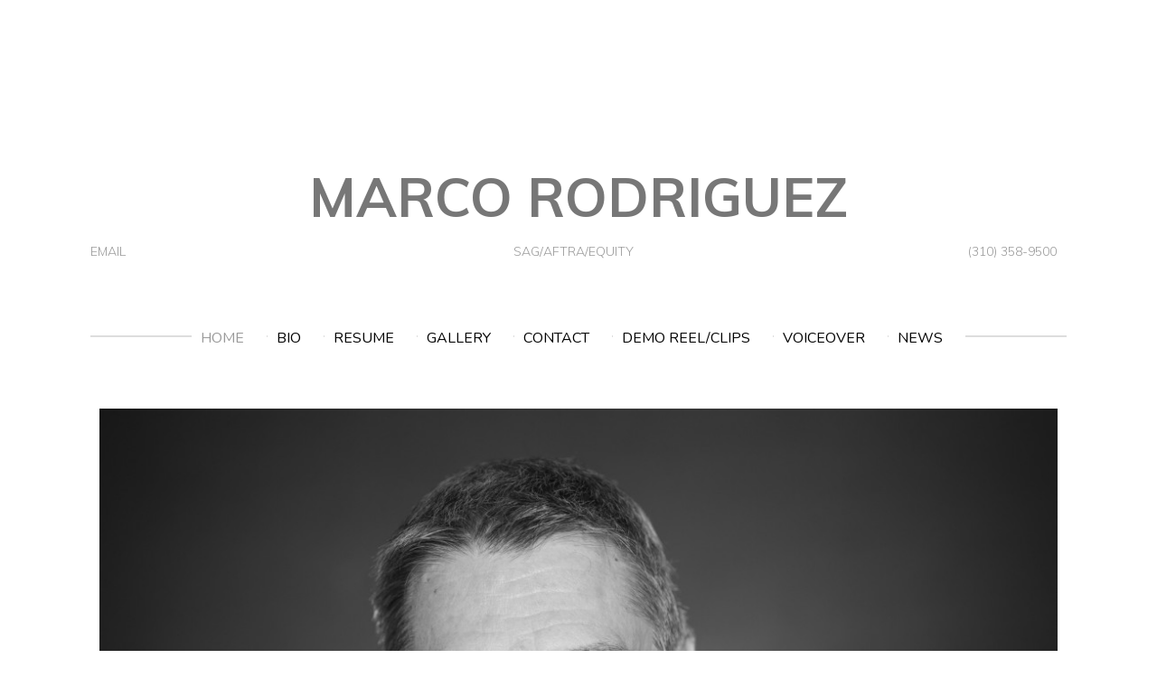

--- FILE ---
content_type: text/html; charset=UTF-8
request_url: https://www.marcorodriguez.com/
body_size: 3999
content:
<!DOCTYPE html><html lang="en">
<head>
    
    <link href="https://fonts.googleapis.com/css?family=Nunito:normal,light,bold|Tangerine:normal,light,bold|Muli:normal,light,bold|Jura:normal,light,bold|Frutiger:normal,light,bold|Lato:normal,light,bold|PT+Sans:normal,light,bold|Amiri:normal,light,bold|Old+Standard+TT:normal,light,bold|Kreon:normal,light,bold|LoraFO:normal,light,bold|Cinzel:normal,light,bold|Open+Sans:normal,light,bold|Josefin+Slab:normal,light,bold|Rubik:900" rel='stylesheet' type='text/css'>
    
    <meta name="viewport" content="width=device-width, initial-scale=1.0, user-scalable=no">
    
            <meta charset="UTF-8" />
    <title>Home</title>
    <link rel="shortcut icon" href="https://marcorodriguez.com/file/repository/download.png" />
    <meta name="keywords" content="" />
    <meta name="description" content="" />
    <meta name="generator" content="MyActingSite.com" />
    <link href="https://www.marcorodriguez.com/Plugin/Colorbox/assets/theme2/colorbox.css?14" rel="stylesheet" type="text/css" />
    <link href="https://www.marcorodriguez.com/Plugin/AudioWidget/assets/me/mediaelementplayer.css?14" rel="stylesheet" type="text/css" />
    <link href="https://www.marcorodriguez.com/Plugin/AudioWidget/assets/audio.css?14" rel="stylesheet" type="text/css" />
    <link href="https://www.marcorodriguez.com/Plugin/ImageSlider/assets/imageSlider.css?14" rel="stylesheet" type="text/css" />
    <link href="https://www.marcorodriguez.com/Plugin/ImageSlider/assets/owlCarousel2/owl.carousel.css?14" rel="stylesheet" type="text/css" />
    <link href="https://www.marcorodriguez.com/Plugin/ImageSlider/assets/owlCarousel2/owl.theme.default.css?14" rel="stylesheet" type="text/css" />
    <link href="https://www.marcorodriguez.com/Plugin/ImageSlider/assets/owlCarousel2/animate.css?14" rel="stylesheet" type="text/css" />
    <link href="https://www.marcorodriguez.com/Plugin/MASadmin/assets/frontend.css?14" rel="stylesheet" type="text/css" />
    <link href="https://www.marcorodriguez.com/Plugin/MailChimpAPI/assets/MailChimpAPI.css?14" rel="stylesheet" type="text/css" />
    <link href="https://www.marcorodriguez.com/Plugin/Menu/assets/Menu.css?14" rel="stylesheet" type="text/css" />
    <link href="https://www.marcorodriguez.com/Plugin/Menu/assets/jquery.mmenu.all.css?14" rel="stylesheet" type="text/css" />
    <link href="https://www.marcorodriguez.com/Plugin/Resume/assets/resume.css?14" rel="stylesheet" type="text/css" />
    <link href="https://www.marcorodriguez.com/Plugin/Resume/assets/print.css?14" rel="stylesheet" type="text/css" media="print"/>
    <link href="https://www.marcorodriguez.com/Plugin/Social/assets/social.css?14" rel="stylesheet" type="text/css" />
    <link href="https://www.marcorodriguez.com/Plugin/Videos/assets/video-js/video-js.min.css?14" rel="stylesheet" type="text/css" />
    <link href="https://www.marcorodriguez.com/Plugin/Videos/assets/fancybox/jquery.fancybox.css?14" rel="stylesheet" type="text/css" />
    <link href="https://www.marcorodriguez.com/Plugin/Videos/assets/videos.css?14" rel="stylesheet" type="text/css" />
    <link href="https://www.marcorodriguez.com/Plugin/Album/assets/nano/css/nanogallery.min.css?14" rel="stylesheet" type="text/css" />
    <link href="https://www.marcorodriguez.com/Plugin/Album/assets/nano/css/themes/clean/nanogallery_clean.min.css?14" rel="stylesheet" type="text/css" />
    <link href="https://www.marcorodriguez.com/Plugin/Album/assets/nano/css/themes/light/nanogallery_light.min.css?14" rel="stylesheet" type="text/css" />
    <link href="https://www.marcorodriguez.com/Plugin/Album/assets/Album.css?14" rel="stylesheet" type="text/css" />
    <link href="https://www.marcorodriguez.com/Plugin/InstagramGallery/assets/css/InstagramGallery.css?14" rel="stylesheet" type="text/css" />
    <link href="https://www.marcorodriguez.com/Plugin/Quote/assets/quote.css?14" rel="stylesheet" type="text/css" />
    <link href="https://www.marcorodriguez.com/Plugin/AsdBlog/assets/css/style.css?14" rel="stylesheet" type="text/css" />
    <link href="https://www.marcorodriguez.com/Plugin/NestedColumns/assets/nestedColumns.css?14" rel="stylesheet" type="text/css" />
    <link href="https://www.marcorodriguez.com/Plugin/PageViews/assets/PageViews.css?14" rel="stylesheet" type="text/css" />
    <link href="https://www.marcorodriguez.com/Plugin/PagePassword/assets/PagePassword.css?14" rel="stylesheet" type="text/css" />
    <link href="https://www.marcorodriguez.com/Plugin/Images/assets/images.css?14" rel="stylesheet" type="text/css" />
    <link href="https://www.marcorodriguez.com/Plugin/Images/assets/cropper/cropper.min.css?14" rel="stylesheet" type="text/css" />
    <link href="https://www.marcorodriguez.com/Theme/Elizabeth/assets/theme.css?14" rel="stylesheet" type="text/css" />
    <link rel="canonical" href="https://www.marcorodriguez.com/" />
    <link rel="canonical" href="https://www.marcorodriguez.com/" />
<style type="text/css">
			/*.customPageBackground{
			background: none !important;
		}*/
	
	.customPageBackground {
		background-position: center top;
		background-repeat: no-repeat;

		-webkit-background-size: cover;
		-moz-background-size: cover;
		-o-background-size: cover;
		background-size: cover;

		            background-attachment: fixed;
        	}
	.fallback-img {
		background-position: center top !important;
		background-repeat: no-repeat;

		-webkit-background-size: cover;
		-moz-background-size: cover;
		-o-background-size: cover;
		background-size: cover;

		            /*background-attachment: fixed;*/ /*Fix for iOS*/
        	}
	@media screen and (max-width: 1023px) {
		.customPageBackground {
			
			background-position: center top !important;
			background-repeat: no-repeat;

			-webkit-background-size: cover;
			-moz-background-size: cover;
			-o-background-size: cover;
			background-size: cover;

				            background-attachment: fixed;
	        		}
	}

	@media screen and (max-width: 767px) {
		.customPageBackground {
						
			background-position: center top !important;
			background-repeat: no-repeat;
			
			-webkit-background-size: cover;
			-moz-background-size: cover;
			-o-background-size: cover;
			background-size: cover;

				            background-attachment: fixed;
	        		}

		.fallback-img {
			background-position: center top !important;
			background-repeat: no-repeat;
			
			-webkit-background-size: cover;
			-moz-background-size: cover;
			-o-background-size: cover;
			background-size: cover;

				            /*background-attachment: fixed;*/
	        		}
	}
    @media screen and (max-width: 1280px) {
        .customPageBackground .fixed-bg {
            content: "";
            display: block;
            position: fixed;
            top: 0;
            left: 0;
            z-index: -1;
            
            background-position: center top !important;
            background-repeat: no-repeat;

            -webkit-background-size: cover;
            -moz-background-size: cover;
            -o-background-size: cover;
            background-size: cover;
        }
    }
    @media screen and (max-width: 767px) {
        .customPageBackground .fixed-bg {
            content: "";
            display: block;
            position: fixed;
            top: 0;
            left: 0;
            z-index: -1;
            
            background-position: center top !important;
            background-repeat: no-repeat;

            -webkit-background-size: cover;
            -moz-background-size: cover;
            -o-background-size: cover;
            background-size: cover;
        }
    }
</style>

        <script>
var ip = {"baseUrl":"https:\/\/www.marcorodriguez.com\/","safeMode":false,"languageId":1,"languageUrl":"https:\/\/www.marcorodriguez.com\/","languageCode":"en","languageTextDirection":"ltr","theme":"Elizabeth","pageId":"4","revisionId":"120","securityToken":"b48c4a11b0234e8ce2a5acbc90157b5e","developmentEnvironment":false,"debugMode":true,"isManagementState":false,"isAdminState":0,"isAdminNavbarDisabled":0,"gmapsApiKey":null};
    var ipSessionRefresh = 43180;
    var ipValidatorTranslations = {"Ip-admin":{"*":"Please correct this value",":email":"Please enter a valid email address",":number":"Please enter a valid numeric value",":url":"Please enter a valid URL","[max]":"Please enter a value no larger than $1","[min]":"Please enter a value of at least $1","[required]":"Please complete this mandatory field"},"en":{"*":"Please correct this value",":email":"Please enter a valid email address",":number":"Please enter a valid numeric value",":url":"Please enter a valid URL","[max]":"Please enter a value no larger than $1","[min]":"Please enter a value of at least $1","[required]":"Please complete this mandatory field"}};
    var ipUrlOverrides = [];
</script>
  <script type="text/javascript" src="https://www.marcorodriguez.com/Ip/Internal/Core/assets/ipCore/jquery.js?14"></script>
  <script type="text/javascript" src="https://www.marcorodriguez.com/Ip/Internal/Core/assets/ipCore/console.log.js?14"></script>
  <script type="text/javascript" src="https://www.marcorodriguez.com/Ip/Internal/Core/assets/ipCore/functions.js?14"></script>
  <script type="text/javascript" src="https://www.marcorodriguez.com/Ip/Internal/Core/assets/ipCore/jquery.tools.form.js?14"></script>
  <script type="text/javascript" src="https://www.marcorodriguez.com/Ip/Internal/Core/assets/ipCore/form/color.js?14"></script>
  <script type="text/javascript" src="https://www.marcorodriguez.com/Ip/Internal/Core/assets/ipCore/form/file.js?14"></script>
  <script type="text/javascript" src="https://www.marcorodriguez.com/Ip/Internal/Core/assets/ipCore/form/richtext.js?14"></script>
  <script type="text/javascript" src="https://www.marcorodriguez.com/Ip/Internal/Core/assets/ipCore/form/repositoryFile.js?14"></script>
  <script type="text/javascript" src="https://www.marcorodriguez.com/Ip/Internal/Core/assets/ipCore/form/url.js?14"></script>
  <script type="text/javascript" src="https://www.marcorodriguez.com/Ip/Internal/Core/assets/ipCore/form.js?14"></script>
  <script type="text/javascript" src="https://www.marcorodriguez.com/Ip/Internal/Core/assets/ipCore/validator.js?14"></script>
  <script type="text/javascript" src="https://www.marcorodriguez.com/Ip/Internal/Core/assets/ipCore/widgets.js?14"></script>
  <script type="text/javascript" src="https://www.marcorodriguez.com/Ip/Internal/Core/assets/ipCore/ipCore.js?14"></script>
  <script type="text/javascript" src="https://www.marcorodriguez.com/Plugin/Colorbox/assets/colorbox/jquery.colorbox-min.js?14"></script>
  <script type="text/javascript" src="https://www.marcorodriguez.com/Plugin/Colorbox/assets/colorboxInit.js?14"></script>
  <script type="text/javascript" src="https://www.marcorodriguez.com/Plugin/AudioWidget/assets/me/mediaelement-and-player.js?14"></script>
  <script type="text/javascript" src="https://www.marcorodriguez.com/Plugin/ImageSlider/assets/owlCarousel2/owl.carousel.min.js?14"></script>
  <script type="text/javascript" src="https://www.marcorodriguez.com/Plugin/Menu/assets/jquery.mmenu.min.all.js?14"></script>
  <script type="text/javascript" src="https://www.marcorodriguez.com/Plugin/Menu/assets/jquery.dropotron.min.js?14"></script>
  <script type="text/javascript" src="https://www.marcorodriguez.com/Plugin/common.libs/enquire.min.js?14"></script>
  <script type="text/javascript" src="https://www.marcorodriguez.com/Plugin/Menu/assets/functions.js?14"></script>
  <script type="text/javascript" src="https://www.marcorodriguez.com/Plugin/PageImage/assets/libs/swfobject.js?14"></script>
  <script type="text/javascript" src="https://www.marcorodriguez.com/Plugin/PageImage/assets/libs/modernizr.video.js?14"></script>
  <script type="text/javascript" src="https://www.marcorodriguez.com/Plugin/PageImage/assets/video_background.js?14"></script>
  <script type="text/javascript" src="https://www.marcorodriguez.com/Plugin/Videos/assets/jquery.lazy.min.js?14"></script>
  <script type="text/javascript" src="https://www.marcorodriguez.com/Plugin/Videos/assets/jquery.lazy.av.min.js?14"></script>
  <script type="text/javascript" src="https://www.marcorodriguez.com/Plugin/Videos/assets/video-js/video.min.js?14"></script>
  <script type="text/javascript" src="https://www.marcorodriguez.com/Plugin/Videos/assets/fancybox/jquery.fancybox.pack.js?14"></script>
  <script type="text/javascript" src="https://www.marcorodriguez.com/Plugin/Videos/assets/functions.js?14"></script>
  <script type="text/javascript" src="https://www.marcorodriguez.com/Plugin/Album/assets/nano/jquery.nanogallery.js?14"></script>
  <script type="text/javascript" src="https://www.marcorodriguez.com/Plugin/InstagramGallery/assets/js/instafeed.min.js?14"></script>
  <script type="text/javascript" src="https://www.marcorodriguez.com/Plugin/Images/assets/jquery.freetile.min.js?14"></script>
  <script type="text/javascript" src="https://www.marcorodriguez.com/Plugin/Images/assets/cropper/cropper.min.js?14"></script>
  <script type="text/javascript" src="https://www.marcorodriguez.com/Plugin/Images/assets/cropper.uploadImage.js?14"></script>
  <script type="text/javascript" src="https://www.marcorodriguez.com/Theme/Elizabeth/assets/site.js?14"></script>

    <style>.wrapper { border: 0 none; }</style>
    <!-- // page video -->
                        <script type="text/javascript">
                $(document).ready(function(){
                    var isMobile = window.matchMedia("only screen and (max-width: 1280px)");
                    var bgAttachment = $('.customPageBackground').css('background-attachment');
                    var bgImagePage = $('.customPageBackground').css('background-image');
                    if (isMobile.matches && bgAttachment == 'fixed' && bgImagePage) {
                        // add new element to hold fixed bg
                        $('.customPageBackground').prepend('<div class="fixed-bg"></div>');

                        // get current image and screen width
                        $('.customPageBackground .fixed-bg').css('background-image', bgImagePage);
                        $('.customPageBackground .fixed-bg').css('width', $(window).width()+'px');

                        // add browser bar to height
                        $('.customPageBackground .fixed-bg').css('height', ($(window).height() + 70)+'px');

                        // remove background in custom background
                        $('.customPageBackground').css('background', 'none transparent');
                    }
                });
            </script>
            </head>
<body class="ltr ">
    <div class="pages customPageBackground" style="">
        <div class="wrapper">
            <div class="headerWrapper">
                <div class="headerContainer">
                    <header class="header">
                        <div class="mobile-menu-container">
                            <a href="#mobile-menu" class="topmenuToggle"></a>

                            <div id="mobile-menu">
                                <ul class="level1 ">        <li class="active">
            <a href="https://www.marcorodriguez.com/home/" title="Home">
                Home            </a>
                    </li>        <li>
            <a href="https://www.marcorodriguez.com/bio/" title="Bio">
                Bio            </a>
                    </li>        <li>
            <a href="https://www.marcorodriguez.com/resume/" title="Resume">
                Resume            </a>
                    </li>        <li>
            <a href="https://www.marcorodriguez.com/Gallery/" title="Gallery">
                Gallery            </a>
                    </li>        <li>
            <a href="https://www.marcorodriguez.com/contact/" title="Contact ">
                Contact             </a>
                    </li>        <li>
            <a href="https://www.marcorodriguez.com/demo-reel/" title="Demo Reel/Clips">
                Demo Reel/Clips            </a>
                    </li>        <li>
            <a href="https://www.marcorodriguez.com/voiceover/" title="Voiceover">
                Voiceover            </a>
                    </li>        <li>
            <a href="https://www.marcorodriguez.com/news/" title="News">
                News            </a>
                    </li></ul>
                            </div>
                        </div>
                        <div class="logo_Header">

                            <div class="logo">
	
	<style type="text/css">
		.logo a {
			color: #777777; 
			 
			font-size: 60px;			word-break: normal;
		}
					/* Mobile font size */
			@media only screen and (max-width: 468px) {
				.logo a { font-size: 21px; }
			}
			</style>

    <a href="https://www.marcorodriguez.com/" style="" data-mobilefontsize="21">
        Marco Rodriguez    </a>
</div>

                            <div class="address-container">
                                <div class="subcontainer">
                                    <div  class="address"><p style="text-align: left;"><a href="/cdn-cgi/l/email-protection#204d4152434f604d4152434f524f4452494755455a0e434f4d" target="_blank">EMAIL</a></p></div>                                </div>
                                <div class="subcontainer">
                                    <div  class="cityState"><p style="text-align: center;">SAG/AFTRA/EQUITY</p></div> 
                                </div>
                                <div class="subcontainer">
                                    <div  class="site_phone"><p style="text-align: right;"><span style="color: #999999;"></span>(310) 358-9500</p></div> 
                                </div>
                                <div class="clear"></div>
                            </div>
                        </div>
                        <div class="clear"></div>
                        <div class="main-menu">
                            <div id="desktop-menu">
                                <ul class="level1 ">        <li class="active">
            <a href="https://www.marcorodriguez.com/home/" title="Home">
                Home            </a>
                    </li>        <li>
            <a href="https://www.marcorodriguez.com/bio/" title="Bio">
                Bio            </a>
                    </li>        <li>
            <a href="https://www.marcorodriguez.com/resume/" title="Resume">
                Resume            </a>
                    </li>        <li>
            <a href="https://www.marcorodriguez.com/Gallery/" title="Gallery">
                Gallery            </a>
                    </li>        <li>
            <a href="https://www.marcorodriguez.com/contact/" title="Contact ">
                Contact             </a>
                    </li>        <li>
            <a href="https://www.marcorodriguez.com/demo-reel/" title="Demo Reel/Clips">
                Demo Reel/Clips            </a>
                    </li>        <li>
            <a href="https://www.marcorodriguez.com/voiceover/" title="Voiceover">
                Voiceover            </a>
                    </li>        <li>
            <a href="https://www.marcorodriguez.com/news/" title="News">
                News            </a>
                    </li></ul>
                            </div>
                        </div>
                        <div class="page-divider"></div>
                    </header>
                </div>
            </div>

    
            <div class="mainWrapper">
                <div class="mainContainer">
                    <div class="main col_12">
                      <!--   -->
                        <div id="ipBlock-home" data-revisionid='120' data-languageid='0' class="ipBlock"><div
    class="ipWidget ipWidget-Image ipSkin-default"
        >
                            <img class="ipsImage" src="https://www.marcorodriguez.com/file/2022/09/21/PER96_BW_2.jpg" alt="" title="" />
            
    <script data-cfasync="false" src="/cdn-cgi/scripts/5c5dd728/cloudflare-static/email-decode.min.js"></script><script type="text/javascript">
        $(document).ready(function(){
            // remove spinner bg when image loaded
            $('.ipsImage').on('load', function(){
                $(this).css('background', 'none');
            });
        });
    </script>
</div>
<div
    class="ipWidget ipWidget-Text ipSkin-default"
        >
    <div class="ipsContainer">
    <p style="text-align: center;"><span style="font-size: 18pt;"><strong><em>  He's the "good guy" with a hard edge, other times, the "bad guy" with a conscience... in over 130 films and tv shows.<br /></em></strong></span></p></div>
</div>
</div>
                    </div>
                </div>
            </div>

            <div class="clear"></div>
            
			<div class="footerWrapper">
				<div class="footerContainer">
					<footer class="footer">
						<div class="socialIcons">
						    <div class="social socialSlot-container">
	
	<ul class="social-icons theme-round-black small">
								<li>
							<a href="https://facebook.com/marcorodriguez.fanpage" class="facebook" target="_blank">
								<img alt="Facebook" src="https://www.marcorodriguez.com/Plugin/Social/assets/icons/round-black/facebook-2x.png">
				</a>
			</li>
																										<li>
							<a href="https://imdb.com/name/nm0735424/?ref_=nv_sr_srsg_0" class="imdb" target="_blank">
								<img alt="Imdb" src="https://www.marcorodriguez.com/Plugin/Social/assets/icons/round-black/imdb-2x.png">
				</a>
			</li>
																																														</ul>
	<div class="clear"></div>
</div>
						</div>
					    <div class="copyright left"> 
					    					        	<span  class="">&copy; 2026 Marco Rodriguez.</span>
					    </div>
					    <div class="clear"></div>
					</footer>
				</div>
			</div>
		</div>
	</div>
	<div class="hidden inline-videos-container">
                <div class="video-wrapper inline-video-player-template">
                    <video class="single-video video-item video-js vjs-big-play-centered" poster="" style="width: 100%; height: 100%;" controls preload="auto">
                        <source src="" type="video/mp4">
                        <source src="" type="video/webm">
                        
                        <p class="vjs-no-js">To view this video please enable JavaScript, and consider upgrading to a web browser that <a href="http://videojs.com/html5-video-support/" target="_blank">supports HTML5 video</a></p>
                    </video>
                </div>
            </div><script defer src="https://static.cloudflareinsights.com/beacon.min.js/vcd15cbe7772f49c399c6a5babf22c1241717689176015" integrity="sha512-ZpsOmlRQV6y907TI0dKBHq9Md29nnaEIPlkf84rnaERnq6zvWvPUqr2ft8M1aS28oN72PdrCzSjY4U6VaAw1EQ==" data-cf-beacon='{"version":"2024.11.0","token":"86627bca83de4052a6e84d02cb4ee845","r":1,"server_timing":{"name":{"cfCacheStatus":true,"cfEdge":true,"cfExtPri":true,"cfL4":true,"cfOrigin":true,"cfSpeedBrain":true},"location_startswith":null}}' crossorigin="anonymous"></script>
</body>
</html>


--- FILE ---
content_type: text/css
request_url: https://www.marcorodriguez.com/Plugin/AudioWidget/assets/audio.css?14
body_size: -286
content:
/* Back End ================================= */
#ipWidgetAudioPopup .ipModuleForm .form-group {}
#ipWidgetAudioPopup .ipsAudioFileList .ipsAudioFileMove {}
#ipWidgetAudioPopup .ipsAudioFileList .ipsAudioFileRemove {}
#ipWidgetAudioPopup .ipsAudioFileList .input-group {
	width: 100%;
}
/* Front End ================================ */
.ipWidget-Audio {
	text-align: center;
}
.ipWidget-Audio .mejs-audio {
	display: inline-block;
	max-width: 100%;
}

--- FILE ---
content_type: text/css
request_url: https://www.marcorodriguez.com/Plugin/InstagramGallery/assets/css/InstagramGallery.css?14
body_size: 1792
content:
/* 
 * Here goes CSS needed in widget management status
 * This CSS file will be included automatically in management state.
 * Please don't put here CSS needed for public preview of widget.
*/

/*TOOLS*/
.no-display { display: none; }

/***** ADMIN *****/
.ipWidget-Newsletter .ipsContainer { position: relative; overflow: hidden; width: 100%;}
.ipWidget-Newsletter .ipsContainer .overlay {
    position: absolute;
    top: 0;
    left: 0;
    width: 100%;
    height: 100%;
    color: #fff;
    background: rgba(0,0,0,0.5);
    text-align: center;
    z-index: 1;
    padding: 5% 0;
    max-height: 100%;
    display:table-cell;
    vertical-align:middle;
    visibility: hidden;
}
.ipWidget-Newsletter .ipsContainer .overlay p { margin-top: 0 auto; }
.ipWidget-Newsletter .ipsContainer:hover .overlay {
    visibility: visible;
}

/* API Form */
#ipWidgetInstagramGalleryPopup .instructions { 
    margin-top: 10px;
    text-align: center;
    border: 1px solid #000;
    border-bottom: 0px solid;
    padding: 10px 20px 0 20px;
    padding-bottom: 0;
}
#ipWidgetInstagramGalleryPopup .instructions p:last-child {
    margin-bottom: 0;
    padding-bottom: 10px;
}
#accountInfoForm .accesstoken-wrapper{
    border: 1px solid #000;
    border-top: 0px solid;
    margin-top: 0 !important;
}
#ipWidgetInstagramGalleryPopup .btn-authorize {
    padding: 10px 15px 10px 55px;
    font-size: 17px;
    font-weight: 300;
    color: #3897f0;
    border: 1px solid #3897EF;
    border-radius: 3px;
    background: transparent;
    margin: 10px auto;
    height: 48px;
    background: url(../images/instagram-logo.png) no-repeat 15px center transparent;
    background-size: 28px 28px;

}
#ipWidgetInstagramGalleryPopup .btn-authorize:hover { border-width: 2px; }
.form-instagram{ text-align: center; }
#accountInfoForm .field { text-align: center; margin: 20px 0; }
#ipWidgetInstagramGalleryPopup .accountInfo #userId,
#ipWidgetInstagramGalleryPopup .accountInfo #accessToken{
    /*display: block;*/
    padding: 8px 5px;
    width: 100%;
    min-width: 130px;
    border: 1px solid;
    text-align: center;
    font-size: 14px;
}
#accountInfoForm.form-instagram .limit-num-images{
    margin: 0;
}
#accountInfoForm.form-instagram .limit-num-images .form-group{
    margin-bottom: 0;
}
#ipWidgetInstagramGalleryPopup .modal-dialog .modal-content .modal-body{ padding: 30px; }
#ipWidgetInstagramGalleryPopup .accountInfo #limitNumImages{
    width: 100%;
    padding: 8px 5px;
    border: 1px solid;
    text-align: center;
    font-size: 14px;
}
.name-sortBy select{
    position: relative;
    padding: 8px 5px !important;
    border: 1px solid;
    text-align: center;
    font-size: 14px !important;
    border-radius: 0 !important;
    border-color: #000 !important;
    -webkit-appearance: none;
    -moz-appearance :none;
    height: auto !important;
    background: url(../images/drop.png) transparent no-repeat 98% center !important;
}

/***** FRONT END *****/
.instagram-gallery {
    margin: 0 auto;
    list-style: none;
    text-align: center;
}

.instagram-gallery .instapic {
    width: 25%;
    margin: 0;
    float: left;
    padding: 1px;
    position: relative;
    z-index: 0;
    overflow: hidden;
    height: 200px;
}
.instagram-gallery .instapic:hover {
    overflow: inherit;
}
.instagram-gallery .instapic figure > a{
    overflow: hidden;
    display: block;
    height: 250px;
}
.instagram-gallery figure {
    margin: 0;
    position: relative;
    text-align: center;
}

.instagram-gallery figure img {
    width: 100%;
    display: block;
    position: relative;
}

.instagram-gallery figcaption {
    position: absolute;
    text-align: left;
    top: -5%;
    left: -5%;
    padding: 12px;
    background: #fff;
    color: #000;
}

.instagram-gallery figcaption h3 {
    margin: 0;
    padding: 0;
    color: #000;
    font-size: 14px;
    margin-top: 102%;
    padding: 10px 0;
    font-weight: normal;
}

/* Caption Style 7 */
.instagram-gallery .instapic:hover {
    z-index: 1;
}

.instagram-gallery figure img {
    z-index: 10;
}

.instagram-gallery figcaption {
    width: 100%;
    opacity: 0;
    pointer-events: none;
    -webkit-backface-visibility: hidden;
    -moz-backface-visibility: hidden;
    backface-visibility: hidden;
    -webkit-transition: opacity 0.3s, height 0.3s, box-shadow 0.3s;
    -moz-transition: opacity 0.3s, height 0.3s, box-shadow 0.3s;
    transition: opacity 0.3s, height 0.3s, box-shadow 0.3s;
    box-shadow: 0 0 0 0px #fff;
}

.instagram-gallery figure:hover figcaption {
    pointer-events: auto;
    opacity: 1;
    width: 110%;
    min-height: 135%;
    -webkit-box-shadow: 0px 0px 15px 1px rgba(0,0,0,0.2);
    -moz-box-shadow: 0px 0px 15px 1px rgba(0,0,0,0.2);
    box-shadow: 0px 0px 15px 1px rgba(0,0,0,0.2);
}

.instagram-gallery figure figcaption .info img {
    width: 18px;
    height: 18px;
    display: inline-block;
    vertical-align: top;
}

.instagram-gallery figure figcaption .insta-link {
    float: right;
    padding: 0 28px 0 8px;
    font-weight: 300;
    color: #3897f0;
    border: 1px solid #3897EF;
    border-radius: 3px;
    background: transparent;
    background: url(images/instagram-logo.png) no-repeat right 8px center transparent;
    background-size: 16px 16px;
}


.instagram-gallery figcaption h3,
.instagram-gallery figcaption span,
.instagram-gallery figcaption a {
    opacity: 0;
    -webkit-transition: opacity 0s;
    -moz-transition: opacity 0s;
    transition: opacity 0s;
}

.instagram-gallery figure:hover figcaption h3,
.instagram-gallery figure:hover figcaption p span,
.instagram-gallery figure:hover figcaption a {
    -webkit-transition: opacity 0.3s 0.2s;
    -moz-transition: opacity 0.3s 0.2s;
    transition: opacity 0.3s 0.2s;
    opacity: 1;
    word-break: keep-all;
}
.instagram-gallery .header {
    padding: 40px 0;
    overflow: hidden;
}
.instagram-gallery .header .profile-picture {
    width: auto;
    max-width: 291px;
    width: 100%;
    float: left;
}
.instagram-gallery .header .user {
    float: left;
    text-align: left;
}
.user .profile-info ul:last-child {
    list-style: none;
    margin: 0;
    overflow: hidden;
    margin-bottom: 20px;
}
.user .profile-info ul li{
    float: left;
    margin-right: 40px;
    font-size: 17px;
}
.instagram-gallery .header .user .real-name h3 {
    font-size: 17px;
}
.instagram-gallery .header .real-name-mobile {
    display: none;
}
.instagram-gallery .header .user .username h2 {
    font-weight: 300;
    font-size: 34px;
    line-height: 30px;
    margin-bottom: 20px;
    display: block;
    float: left;
    white-space: nowrap;
    text-overflow: ellipsis;
}
.instagram-gallery .header .user .username .follow-btn {
    display: block;
    float: left;
    line-height: 30px;
    padding: 0 30px;
    font-size: 16px;
    margin-left: 30px;
    border: 1px solid;
    border-radius: 3px;
}
.instagram-gallery .header .user .username .follow-btn:hover {
    text-decoration: none;
    border-width: 2px;
}

.instagram-gallery .header .profile-picture .thumb {
    width: 152px;
    height: 152px;
    margin: 0 auto;
    border-radius: 50%;
    overflow: hidden;
}
.instagram-gallery  .header .profile-picture .thumb img {
    width: 100%;
}
.instagram-gallery .view-more-instagram {
    padding: 2em 0;
}
.instagram-gallery .view-more-instagram a {
    line-height: 30px;
    padding: 10px 20px;
    font-size: 16px;
    border: 1px solid;
    border-radius: 3px;
}
.instagram-gallery .view-more-instagram a:hover {
    text-decoration: none;
    border-width: 2px;
}
.form-wrapper{
    border: 1px solid #000;
    margin-top: 10px;
}
#accountInfoForm.form-instagram .form-wrapper > .field{
    margin-top: 0;
    margin-bottom: 0;
}
.form-instagram h4{ text-align: left; padding-left: 0px; }
@media only screen and (max-width: 840px){
    .instagram-gallery .header .profile-picture{
        width: auto;
        padding: 0 30px;
        margin-bottom: 30px;
    }
}

@media only screen and (max-width: 768px) {
    
    .instagram-gallery figcaption {
        padding: 10px;
    }

    .instagram-gallery figcaption .insta-link {
        display: inline-block;
        float: none;
    }

    .instagram-gallery figcaption h3 {
        margin-top: 105%;
    }
}

@media only screen and (max-width: 640px) {
    .form-wrapper{ padding-bottom: 30px; }

    .instagram-gallery .header .profile-picture {
        width: auto;
        padding: 0;
        margin-right: 30px;
        margin-bottom: 30px;
    }
    .instagram-gallery .header .profile-info,
    .instagram-gallery .header .user .real-name {
        display: none;
    }
    .instagram-gallery .header .real-name-mobile {
        text-align: left;
        display: block;
    }
    .instagram-gallery .header .real-name-mobile  .real-name h3 {
        font-size: 16px;
    }
    .instagram-gallery .header .user .username h2 {
        font-size: 21px;
        margin-bottom: 10px;
        margin-right: 15px;
        margin-bottom: 15px;
    }
    .instagram-gallery .header .profile-picture .thumb {
        width: 77px;
        height: 77px;
    }
    .instagram-gallery .header .user .username .follow-btn {
        clear: left;
        margin-left: 0;
    }
    .instagram-gallery .header .real-name-mobile .profile-info {
        display: block;
    }

    .real-name-mobile .profile-info ul {
        list-style: none;
        overflow: hidden;
        margin-left: 0;
        border-top: 1px solid #ccc;
        margin-top: 15px;
        padding-top: 12px;
    }
    .real-name-mobile .profile-info ul li {
        width: 33%;
        float: left;
        text-align: center;
        font-size: 14px;
    }
    .real-name-mobile .profile-info ul li strong {
        width: 100%;
        display: block;
    }

    .instagram-gallery .instapic { width: 50%; }

    .instagram-gallery figcaption {
        padding: 12px;
    }
}

@media only screen and (max-width: 480px) {
    .instagram-gallery .instapic { width: 100%; }

    .instagram-gallery figcaption {}

    .instagram-gallery figcaption h3 { margin-top: 102%; }
}


--- FILE ---
content_type: text/css
request_url: https://www.marcorodriguez.com/Plugin/Quote/assets/quote.css?14
body_size: 768
content:
#slot-text-wrapper {
	min-width: 200px;
	overflow: hidden;
	border: 1px dashed transparent	;
	text-align: center;
	max-width: 100%;
	max-height: 100%;
}
#drag-slot-text{
	background-color: transparent;
	border: 0px dashed transparent;
	width: 90px;
	height: 20px;
	margin: 0px auto 0;
	color: transparent;
	position: absolute;
	right: 0;
	top: 0;
}
#slot-text-wrapper:hover,
#slot-text-wrapper:focus,
#slot-text-wrapper:active{
	border: 1px dashed #000;
}
#slot-text-wrapper{
	width: auto;
	display: block;
}
#slot-text-wrapper #center-quote-v,
#slot-text-wrapper #center-quote-h,
#slot-text-wrapper #aline-quote,
#slot-text-wrapper label{
	visibility: hidden;
}
/*#slot-text-wrapper:hover #center-quote-v,
#slot-text-wrapper:hover #center-quote-h,*/
#slot-text-wrapper:hover #aline-quote,
#slot-text-wrapper:hover label,
#slot-text-wrapper.ui-draggable-dragging label,
#slot-text-wrapper.ui-draggable-dragging #aline-quote{
	visibility: visible;
}
.controllers-quote{
	background-color: #303241;
	visibility: hidden;
}
.controllers-quote label{
	font-family: "Open Sans", "helvetica", sans-serif;
	font-size: 14px;

	color: #E2E2E2;
}
#slot-text-wrapper.ui-draggable-dragging .controllers-quote,
#slot-text-wrapper:hover .controllers-quote{
	visibility: visible;
	padding: 3px;
	color: #fff;
}
#slot-text-wrapper .center-options{
	display: none;
	
}
#slot-text-wrapper:hover #aline-quote:checked ~ .center-options,
#slot-text-wrapper:hover #aline-quote:checked ~ .center-options {
	display: block;
}
#slot-text-wrapper:hover #aline-quote:checked ~ .center-options #center-quote-h,
#slot-text-wrapper:hover #aline-quote:checked ~ .center-options #center-quote-v{
	visibility: visible;
	display: block;
}

#slot-text-wrapper:hover #drag-slot-text,
#slot-text-wrapper:focus #drag-slot-text,
#slot-text-wrapper:active #drag-slot-text{
	/*border: 1px dashed #fff;*/
	border-radius: 5px;
	background-color: #303241;
	border-style: dashed;
	display: block;
	background-image: url([data-uri]);
	background-position: 10px center;
	background-repeat: no-repeat;
	color: #fff;
}
#drag-slot-text p{
	margin: 0;
    padding-left: 25px;
    font-family: "Open Sans", "helvetica", sans-serif;
    font-size: 14px;
}
.controllers-quote{
	position: absolute;
	left: 0;
	top: 0;
	text-align: left;
}
.controllers-quote #aline-quote{
	text-align: left;
}
.quote-wrapper{
	position: relative;
    left: 0px;
    top: 0px;
    height : 100%;
    width: 100%;
}
#center-quote-v{
	height: 25px;
    width: 170px;
    background-color: #303241;
    border-radius: 1px;
    text-align: left;
    margin-bottom: 2px;
    padding-left: 4px;
    font-family: "Open Sans", "helvetica", sans-serif;
    /*position: absolute;*/
    /*top: 90px;
    left: -40px;*/
    /*-webkit-transform: rotate(-90deg);
    -moz-transform: rotate(-90deg);*/
}
#center-quote-v i span,
#center-quote-h i span{
	font-family: "Open Sans", "helvetica", sans-serif;
	padding-left: 10px;
}
#center-quote-h{
	height: 25px;
	width: 170px;	
	background-color: #303241;
	border-radius: 1px;
	text-align: left;
	padding-left: 4px;
	font-family: "Open Sans", "helvetica", sans-serif;
	/*position: absolute;
	top: 0px;
	left: 21px;*/
}
#center-quote-v i{
	font: normal normal normal 14px/1 FontAwesome;
	color: #E2E2E2;
}
#center-quote-h .fa-arrows-h{
	font: normal normal normal 14px/1 FontAwesome;
	color: #E2E2E2;
}
#center-quote-v i:before{
	content: "\f07d";
	font-size: 14px;
    font-weight: 200;
    line-height: 20px;
}
#center-quote-h .fa-arrows-h:before{
	content: "\f07e";
	font-size: 14px;
    font-weight: 200;
    line-height: 20px;
}
.quoteInfo p{
	margin: 0;
}
#slot-text-wrapper-frontend #slot-text .quoteInfo:hover{
	outline: transparent dashed 1px;
}
#slot-text-wrapper #slot-text .quoteInfo:hover{
	outline: transparent dashed 1px;
}
#slot-text-wrapper-frontend{
	overflow: hidden;
}
#slot-text-wrapper{
	overflow: hidden;
	padding-top: 30px;
}
@media (max-width: 480px) {
	.headerContent .logo_Header #slot-text-wrapper #slot-text .quoteInfo{
		padding-top: 30%;
	}
}

@media (max-width: 720px) {
	.quote-wrapper{
		height: auto;
	}
	#slot-text-wrapper-frontend{
		position: relative !important;
		width: 90% !important;
		margin: 0 auto;
		left: auto !important;
		height: auto !important;
	}
	#slot-text-wrapper{
		position: relative !important;
		width: 90% !important;
		margin: 0 auto;
		left: auto !important;
		height: auto !important;
	}
	.headerContainer .header .btn-down{
		bottom: 8%;
	}
	.headerContent .logo_Header .quoteInfo{
		padding-top: 0;
	}
	.controllers-quote{
		display: none;
	}
}

@media (max-width: 980px) {
	.headerContent .logo_Header #slot-text .quoteInfo{
		padding-top: 0;
	}
	.controllers-quote{
		display: none;
	}
	#drag-slot-text{
		display: none;
	}
}
/*Forntedn*/ 
#slot-text-wrapper-frontend #slot-text .controllers-quote{ display: none; }



--- FILE ---
content_type: text/css
request_url: https://www.marcorodriguez.com/Plugin/NestedColumns/assets/nestedColumns.css?14
body_size: -196
content:
.ipWidget-NestedColumns ._nestedContainer {
    margin: 0 -10px;
}
.ipWidget-NestedColumns ._nestedCol {
    -webkit-box-sizing: border-box;
    -moz-box-sizing: border-box;
    box-sizing: border-box;
    float: left;
    min-height: 1px;
    padding: 0 10px;
    position: relative;
}

.ipWidget-NestedColumns > .ip > .ipAdminWidgetControls > ._controls {
    margin-top: -25px;
    margin-bottom: 25px;
}

body{
    background: red;
}

@media only screen and (max-width: 740px) {
    .ipWidget-NestedColumns .ipsNestedCol {
        width: 100%!important;
        margin-bottom: 20px;
    }
}

--- FILE ---
content_type: text/css
request_url: https://www.marcorodriguez.com/Theme/Elizabeth/assets/theme.css?14
body_size: 18346
content:
/* Edit theme.less, not this file. */
.clear {
  /* http://sonspring.com/journal/clearing-floats */
  clear: both;
  display: block;
  height: 0;
  overflow: hidden;
  visibility: hidden;
  width: 0;
}
.clearfix,
.ipModuleForm .form-horizontal .form-group,
.ipModuleForm.form-horizontal .form-group {
  /* http://www.yuiblog.com/blog/2010/09/27/clearfix-reloaded-overflowhidden-demystified */
  /*
The following zoom:1 rule is specifically for IE6 + IE7.
Move to separate stylesheet if invalid CSS is a problem.
*/
  zoom: 1;
}
.clearfix:before,
.clearfix:after,
.ipModuleForm .form-horizontal .form-group:before,
.ipModuleForm .form-horizontal .form-group:after,
.ipModuleForm.form-horizontal .form-group:before,
.ipModuleForm.form-horizontal .form-group:after {
  content: '.';
  display: block;
  font-size: 0;
  height: 0;
  line-height: 0;
  overflow: hidden;
  visibility: hidden;
  width: 0;
}
.clearfix:after,
.ipModuleForm .form-horizontal .form-group:after,
.ipModuleForm.form-horizontal .form-group:after {
  clear: both;
}
.hidden {
  display: none !important;
  visibility: hidden !important;
}
html,
body {
  border: none;
  margin: 0;
  padding: 0;
}
.quote {
  color: #777777;
  display: block;
  font-family: Georgia, Times, "Times New Roman", serif;
  font-size: 24px;
  font-style: italic;
  font-weight: normal;
  margin: 1em;
  text-align: center;
}
.note {
  background-color: transparent;
  border-left-color: #747474;
  border-left-style: solid;
  border-left-width: 2px;
  color: #777777;
  display: block;
  font-family: Arial, "Helvetica Neue", Helvetica, sans-serif;
  font-size: 14px;
  font-style: italic;
  font-weight: normal;
  margin-bottom: 1em;
  padding-left: 1em;
}
.button {
  background-color: #999999;
  border-radius: 5px;
  color: #ffffff;
  cursor: pointer;
  display: inline-block;
  font-family: Arial, "Helvetica Neue", Helvetica, sans-serif;
  font-weight: bold;
  padding: 0.5em 1em 0.5em 1em;
  text-decoration: none;
}
.button:hover {
  box-shadow: 0 0 0 1px #999999 inset;
  background: #666666;
}
.button a {
  color: inherit;
}
.button a:hover {
  text-decoration: inherit;
}
.ipWidget .button a {
  color: #ffffff;
}
.ipWidget {
  /* http://www.yuiblog.com/blog/2010/09/27/clearfix-reloaded-overflowhidden-demystified */
  /*
The following zoom:1 rule is specifically for IE6 + IE7.
Move to separate stylesheet if invalid CSS is a problem.
*/
  zoom: 1;
  color: #777777;
  font-family: Arial, "Helvetica Neue", Helvetica, sans-serif;
  font-size: 14px;
  margin-bottom: 20px;
}
.ipWidget:before,
.ipWidget:after {
  content: '.';
  display: block;
  font-size: 0;
  height: 0;
  line-height: 0;
  overflow: hidden;
  visibility: hidden;
  width: 0;
}
.ipWidget:after {
  clear: both;
}
.ipWidget h1,
.ipWidget h2,
.ipWidget h3,
.ipWidget h4,
.ipWidget h5,
.ipWidget h6,
.ipWidget img,
.ipWidget blockquote,
.ipWidget p,
.ipWidget ul,
.ipWidget ol,
.ipWidget li,
.ipWidget dl,
.ipWidget dd,
.ipWidget dt,
.ipWidget pre {
  border: none;
  margin: 0;
  padding: 0;
}
.ipWidget:last-child {
  margin-bottom: 0;
}
.ipWidget .quote {
  color: #777777;
  display: block;
  font-family: Georgia, Times, "Times New Roman", serif;
  font-size: 24px;
  font-style: italic;
  font-weight: normal;
  margin: 1em;
  text-align: center;
}
.ipWidget .note {
  background-color: transparent;
  border-left-color: #747474;
  border-left-style: solid;
  border-left-width: 2px;
  color: #777777;
  display: block;
  font-family: Arial, "Helvetica Neue", Helvetica, sans-serif;
  font-size: 14px;
  font-style: italic;
  font-weight: normal;
  margin-bottom: 1em;
  padding-left: 1em;
}
.ipWidget .button {
  background-color: #999999;
  border-radius: 5px;
  color: #ffffff;
  cursor: pointer;
  display: inline-block;
  font-family: Arial, "Helvetica Neue", Helvetica, sans-serif;
  font-weight: bold;
  padding: 0.5em 1em 0.5em 1em;
  text-decoration: none;
}
.ipWidget .button:hover {
  box-shadow: 0 0 0 1px #999999 inset;
  background: #666666;
}
.ipWidget .button a {
  color: inherit;
}
.ipWidget .button a:hover {
  text-decoration: inherit;
}
.ipWidget h1 {
  color: #777777;
  font-family: Arial, "Helvetica Neue", Helvetica, sans-serif;
  font-size: 36px;
}
.ipWidget h2 {
  color: #777777;
  font-family: Arial, "Helvetica Neue", Helvetica, sans-serif;
  font-size: 30px;
}
.ipWidget h3 {
  color: #777777;
  font-family: Arial, "Helvetica Neue", Helvetica, sans-serif;
  font-size: 24px;
}
.ipWidget ul {
  list-style-position: inside;
  list-style-type: square;
  margin: 0 0 1em 1em;
}
.ipWidget ol {
  list-style-position: inside;
  margin: 0 0 1em 1em;
}
.ipWidget p {
  line-height: 1.5;
  margin-bottom: 1em;
}
.ipWidget ul ul,
.ipWidget ol ol {
  margin-bottom: 0;
}
.ipWidget li {
  line-height: 1.5;
  margin-bottom: 5px;
}
.ipWidget p + ul,
.ipWidget p + ol {
  margin-top: -0.5em;
}
.ipWidget a {
  color: #999999;
  text-decoration: none;
}
.ipWidget a:hover {
  text-decoration: underline;
}
.ipWidget table {
  border-collapse: collapse;
  color: #777777;
  font-family: Arial, "Helvetica Neue", Helvetica, sans-serif;
  font-size: 14px;
  margin-bottom: 1em;
  width: 100%;
}
.ipWidget table p {
  line-height: normal;
  margin: 0;
}
.ipWidget td {
  border-bottom: 1px solid #747474;
  font-size: 14px;
  padding: 9px;
}
.ipWidget th,
.ipWidget thead td,
.ipWidget tbody tr:first-child td {
  font-size: 14px;
  font-weight: bold;
}
.ipWidget thead + tbody tr:first-child td {
  background-color: transparent;
  border-bottom: 1px solid #8e8e8e;
  color: inherit;
  font-size: 14px;
  font-weight: normal;
}
.ipWidget p:last-child,
.ipWidget ul:last-child,
.ipWidget ol:last-child {
  margin-bottom: 0;
}
.ipModuleForm fieldset {
  padding: 0;
  margin: 0;
  border: 0;
  min-width: 0;
}
.ipModuleForm legend {
  display: block;
  width: 100%;
  padding: 0;
  margin-bottom: 21px;
  font-size: 21px;
  line-height: inherit;
  color: #000000;
  border: 0;
  border-bottom: 1px solid #747474;
}
.ipModuleForm label {
  display: inline-block;
  max-width: 100%;
  margin-bottom: 5px;
  font-weight: bold;
}
.ipModuleForm input[type="search"] {
  -webkit-box-sizing: border-box;
  -moz-box-sizing: border-box;
  box-sizing: border-box;
}
.ipModuleForm input[type="radio"],
.ipModuleForm input[type="checkbox"] {
  margin: 4px 0 0;
  margin-top: 1px \9;
  line-height: normal;
}
.ipModuleForm input[type="file"] {
  display: block;
}
.ipModuleForm input[type="range"] {
  display: block;
  width: 100%;
}
.ipModuleForm select[multiple],
.ipModuleForm select[size] {
  height: auto;
}
.ipModuleForm input[type="file"]:focus,
.ipModuleForm input[type="radio"]:focus,
.ipModuleForm input[type="checkbox"]:focus {
  outline: thin dotted;
  outline: 5px auto -webkit-focus-ring-color;
  outline-offset: -2px;
}
.ipModuleForm output {
  display: block;
  padding-top: 7px;
  font-size: 14px;
  line-height: 1.5;
  color: #000000;
}
.ipModuleForm .form-control {
  display: block;
  width: 100%;
  height: 35px;
  padding: 6px 12px;
  font-size: 14px;
  line-height: 1.5;
  color: #000000;
  background-color: #ffffff;
  background-image: none;
  border: 1px solid #747474;
  border-radius: 3px;
  -webkit-box-shadow: inset 0 1px 1px rgba(0, 0, 0, 0.075);
  box-shadow: inset 0 1px 1px rgba(0, 0, 0, 0.075);
  -webkit-transition: border-color ease-in-out .15s, box-shadow ease-in-out .15s;
  transition: border-color ease-in-out .15s, box-shadow ease-in-out .15s;
}
.ipModuleForm .form-control:focus {
  border-color: #000000;
  outline: 0;
  -webkit-box-shadow: inset 0 1px 1px rgba(0,0,0,.075), 0 0 8px rgba(0, 0, 0, 0.6);
  box-shadow: inset 0 1px 1px rgba(0,0,0,.075), 0 0 8px rgba(0, 0, 0, 0.6);
}
.ipModuleForm .form-control::-moz-placeholder {
  color: #777777;
  opacity: 1;
}
.ipModuleForm .form-control:-ms-input-placeholder {
  color: #777777;
}
.ipModuleForm .form-control::-webkit-input-placeholder {
  color: #777777;
}
.ipModuleForm .form-control[disabled],
.ipModuleForm .form-control[readonly],
fieldset[disabled] .ipModuleForm .form-control {
  cursor: not-allowed;
  background-color: #eeeeee;
  opacity: 1;
}
textarea.ipModuleForm .form-control {
  height: auto;
}
.ipModuleForm input[type="search"] {
  -webkit-appearance: none;
}
@media screen and (-webkit-min-device-pixel-ratio: 0) {
  .ipModuleForm input[type="date"],
  .ipModuleForm input[type="time"],
  .ipModuleForm input[type="datetime-local"],
  .ipModuleForm input[type="month"] {
    line-height: 35px;
  }
  .ipModuleForm input[type="date"].input-sm,
  .ipModuleForm input[type="time"].input-sm,
  .ipModuleForm input[type="datetime-local"].input-sm,
  .ipModuleForm input[type="month"].input-sm,
  .input-group-sm .ipModuleForm input[type="date"],
  .input-group-sm .ipModuleForm input[type="time"],
  .input-group-sm .ipModuleForm input[type="datetime-local"],
  .input-group-sm .ipModuleForm input[type="month"] {
    line-height: 30px;
  }
  .ipModuleForm input[type="date"].input-lg,
  .ipModuleForm input[type="time"].input-lg,
  .ipModuleForm input[type="datetime-local"].input-lg,
  .ipModuleForm input[type="month"].input-lg,
  .input-group-lg .ipModuleForm input[type="date"],
  .input-group-lg .ipModuleForm input[type="time"],
  .input-group-lg .ipModuleForm input[type="datetime-local"],
  .input-group-lg .ipModuleForm input[type="month"] {
    line-height: 46px;
  }
}
.ipModuleForm .form-group {
  margin-bottom: 15px;
}
.ipModuleForm .radio,
.ipModuleForm .checkbox {
  position: relative;
  display: block;
  margin-top: 10px;
  margin-bottom: 10px;
}
.ipModuleForm .radio label,
.ipModuleForm .checkbox label {
  min-height: 21px;
  padding-left: 20px;
  margin-bottom: 0;
  font-weight: normal;
  cursor: pointer;
}
.ipModuleForm .radio input[type="radio"],
.ipModuleForm .radio-inline input[type="radio"],
.ipModuleForm .checkbox input[type="checkbox"],
.ipModuleForm .checkbox-inline input[type="checkbox"] {
  position: absolute;
  margin-left: -20px;
  margin-top: 4px \9;
}
.ipModuleForm .radio + .radio,
.ipModuleForm .checkbox + .checkbox {
  margin-top: -5px;
}
.ipModuleForm .radio-inline,
.ipModuleForm .checkbox-inline {
  display: inline-block;
  padding-left: 20px;
  margin-bottom: 0;
  vertical-align: middle;
  font-weight: normal;
  cursor: pointer;
}
.ipModuleForm .radio-inline + .radio-inline,
.ipModuleForm .checkbox-inline + .checkbox-inline {
  margin-top: 0;
  margin-left: 10px;
}
.ipModuleForm input[type="radio"][disabled],
.ipModuleForm input[type="checkbox"][disabled],
.ipModuleForm input[type="radio"].disabled,
.ipModuleForm input[type="checkbox"].disabled,
fieldset[disabled] .ipModuleForm input[type="radio"],
fieldset[disabled] .ipModuleForm input[type="checkbox"] {
  cursor: not-allowed;
}
.ipModuleForm .radio-inline.disabled,
.ipModuleForm .checkbox-inline.disabled,
fieldset[disabled] .ipModuleForm .radio-inline,
fieldset[disabled] .ipModuleForm .checkbox-inline {
  cursor: not-allowed;
}
.ipModuleForm .radio.disabled label,
.ipModuleForm .checkbox.disabled label,
fieldset[disabled] .ipModuleForm .radio label,
fieldset[disabled] .ipModuleForm .checkbox label {
  cursor: not-allowed;
}
.ipModuleForm .form-control-static {
  padding-top: 7px;
  padding-bottom: 7px;
  margin-bottom: 0;
}
.ipModuleForm .form-control-static.input-lg,
.ipModuleForm .form-control-static.input-sm {
  padding-left: 0;
  padding-right: 0;
}
.ipModuleForm .input-sm {
  height: 30px;
  padding: 5px 10px;
  font-size: 12px;
  line-height: 1.5;
  border-radius: 3px;
}
select.ipModuleForm .input-sm {
  height: 30px;
  line-height: 30px;
}
textarea.ipModuleForm .input-sm,
select[multiple].ipModuleForm .input-sm {
  height: auto;
}
.ipModuleForm .form-group-sm .form-control {
  height: 30px;
  padding: 5px 10px;
  font-size: 12px;
  line-height: 1.5;
  border-radius: 3px;
}
select.ipModuleForm .form-group-sm .form-control {
  height: 30px;
  line-height: 30px;
}
textarea.ipModuleForm .form-group-sm .form-control,
select[multiple].ipModuleForm .form-group-sm .form-control {
  height: auto;
}
.ipModuleForm .form-group-sm .form-control-static {
  height: 30px;
  padding: 5px 10px;
  font-size: 12px;
  line-height: 1.5;
}
.ipModuleForm .input-lg {
  height: 46px;
  padding: 10px 16px;
  font-size: 18px;
  line-height: 1.3333333;
  border-radius: 3px;
}
select.ipModuleForm .input-lg {
  height: 46px;
  line-height: 46px;
}
textarea.ipModuleForm .input-lg,
select[multiple].ipModuleForm .input-lg {
  height: auto;
}
.ipModuleForm .form-group-lg .form-control {
  height: 46px;
  padding: 10px 16px;
  font-size: 18px;
  line-height: 1.3333333;
  border-radius: 3px;
}
select.ipModuleForm .form-group-lg .form-control {
  height: 46px;
  line-height: 46px;
}
textarea.ipModuleForm .form-group-lg .form-control,
select[multiple].ipModuleForm .form-group-lg .form-control {
  height: auto;
}
.ipModuleForm .form-group-lg .form-control-static {
  height: 46px;
  padding: 10px 16px;
  font-size: 18px;
  line-height: 1.3333333;
}
.ipModuleForm .has-feedback {
  position: relative;
}
.ipModuleForm .has-feedback .form-control {
  padding-right: 43.75px;
}
.ipModuleForm .form-control-feedback {
  position: absolute;
  top: 0;
  right: 0;
  z-index: 2;
  display: block;
  width: 35px;
  height: 35px;
  line-height: 35px;
  text-align: center;
  pointer-events: none;
}
.ipModuleForm .input-lg + .form-control-feedback {
  width: 46px;
  height: 46px;
  line-height: 46px;
}
.ipModuleForm .input-sm + .form-control-feedback {
  width: 30px;
  height: 30px;
  line-height: 30px;
}
.ipModuleForm .has-success .help-block,
.ipModuleForm .has-success .control-label,
.ipModuleForm .has-success .radio,
.ipModuleForm .has-success .checkbox,
.ipModuleForm .has-success .radio-inline,
.ipModuleForm .has-success .checkbox-inline {
  color: #3c763d;
}
.ipModuleForm .has-success .form-control {
  border-color: #3c763d;
  -webkit-box-shadow: inset 0 1px 1px rgba(0, 0, 0, 0.075);
  box-shadow: inset 0 1px 1px rgba(0, 0, 0, 0.075);
}
.ipModuleForm .has-success .form-control:focus {
  border-color: #2b542c;
  -webkit-box-shadow: inset 0 1px 1px rgba(0, 0, 0, 0.075), 0 0 6px #67b168;
  box-shadow: inset 0 1px 1px rgba(0, 0, 0, 0.075), 0 0 6px #67b168;
}
.ipModuleForm .has-success .input-group-addon {
  color: #3c763d;
  border-color: #3c763d;
  background-color: #dff0d8;
}
.ipModuleForm .has-success .form-control-feedback {
  color: #3c763d;
}
.ipModuleForm .has-warning .help-block,
.ipModuleForm .has-warning .control-label,
.ipModuleForm .has-warning .radio,
.ipModuleForm .has-warning .checkbox,
.ipModuleForm .has-warning .radio-inline,
.ipModuleForm .has-warning .checkbox-inline {
  color: #8a6d3b;
}
.ipModuleForm .has-warning .form-control {
  border-color: #8a6d3b;
  -webkit-box-shadow: inset 0 1px 1px rgba(0, 0, 0, 0.075);
  box-shadow: inset 0 1px 1px rgba(0, 0, 0, 0.075);
}
.ipModuleForm .has-warning .form-control:focus {
  border-color: #66512c;
  -webkit-box-shadow: inset 0 1px 1px rgba(0, 0, 0, 0.075), 0 0 6px #c0a16b;
  box-shadow: inset 0 1px 1px rgba(0, 0, 0, 0.075), 0 0 6px #c0a16b;
}
.ipModuleForm .has-warning .input-group-addon {
  color: #8a6d3b;
  border-color: #8a6d3b;
  background-color: #fcf8e3;
}
.ipModuleForm .has-warning .form-control-feedback {
  color: #8a6d3b;
}
.ipModuleForm .has-error .help-block,
.ipModuleForm .has-error .control-label,
.ipModuleForm .has-error .radio,
.ipModuleForm .has-error .checkbox,
.ipModuleForm .has-error .radio-inline,
.ipModuleForm .has-error .checkbox-inline {
  color: #b80000;
}
.ipModuleForm .has-error .form-control {
  border-color: #b80000;
  -webkit-box-shadow: inset 0 1px 1px rgba(0, 0, 0, 0.075);
  box-shadow: inset 0 1px 1px rgba(0, 0, 0, 0.075);
}
.ipModuleForm .has-error .form-control:focus {
  border-color: #850000;
  -webkit-box-shadow: inset 0 1px 1px rgba(0, 0, 0, 0.075), 0 0 6px #ff1f1f;
  box-shadow: inset 0 1px 1px rgba(0, 0, 0, 0.075), 0 0 6px #ff1f1f;
}
.ipModuleForm .has-error .input-group-addon {
  color: #b80000;
  border-color: #b80000;
  background-color: #f2dede;
}
.ipModuleForm .has-error .form-control-feedback {
  color: #b80000;
}
.ipModuleForm .has-feedback label ~ .form-control-feedback {
  top: 26px;
}
.ipModuleForm .has-feedback label.sr-only ~ .form-control-feedback {
  top: 0;
}
.ipModuleForm .help-block {
  display: block;
  margin-top: 5px;
  margin-bottom: 10px;
  color: #737373;
}
@media (min-width: 768px) {
  .ipModuleForm .form-inline .form-group {
    display: inline-block;
    margin-bottom: 0;
    vertical-align: middle;
  }
  .ipModuleForm .form-inline .form-control {
    display: inline-block;
    width: auto;
    vertical-align: middle;
  }
  .ipModuleForm .form-inline .form-control-static {
    display: inline-block;
  }
  .ipModuleForm .form-inline .input-group {
    display: inline-table;
    vertical-align: middle;
  }
  .ipModuleForm .form-inline .input-group .input-group-addon,
  .ipModuleForm .form-inline .input-group .input-group-btn,
  .ipModuleForm .form-inline .input-group .form-control {
    width: auto;
  }
  .ipModuleForm .form-inline .input-group > .form-control {
    width: 100%;
  }
  .ipModuleForm .form-inline .control-label {
    margin-bottom: 0;
    vertical-align: middle;
  }
  .ipModuleForm .form-inline .radio,
  .ipModuleForm .form-inline .checkbox {
    display: inline-block;
    margin-top: 0;
    margin-bottom: 0;
    vertical-align: middle;
  }
  .ipModuleForm .form-inline .radio label,
  .ipModuleForm .form-inline .checkbox label {
    padding-left: 0;
  }
  .ipModuleForm .form-inline .radio input[type="radio"],
  .ipModuleForm .form-inline .checkbox input[type="checkbox"] {
    position: relative;
    margin-left: 0;
  }
  .ipModuleForm .form-inline .has-feedback .form-control-feedback {
    top: 0;
  }
}
.ipModuleForm .form-horizontal .radio,
.ipModuleForm .form-horizontal .checkbox,
.ipModuleForm .form-horizontal .radio-inline,
.ipModuleForm .form-horizontal .checkbox-inline {
  margin-top: 0;
  margin-bottom: 0;
  padding-top: 7px;
}
.ipModuleForm .form-horizontal .radio,
.ipModuleForm .form-horizontal .checkbox {
  min-height: 28px;
}
.ipModuleForm .form-horizontal .form-group {
  margin-left: -20px;
  margin-right: -20px;
}
@media (min-width: 768px) {
  .ipModuleForm .form-horizontal .control-label {
    text-align: right;
    margin-bottom: 0;
    padding-top: 7px;
  }
}
.ipModuleForm .form-horizontal .has-feedback .form-control-feedback {
  right: 20px;
}
@media (min-width: 768px) {
  .ipModuleForm .form-horizontal .form-group-lg .control-label {
    padding-top: 14.333333px;
  }
}
@media (min-width: 768px) {
  .ipModuleForm .form-horizontal .form-group-sm .control-label {
    padding-top: 6px;
  }
}
.ipModuleForm .input-group {
  position: relative;
  display: table;
  border-collapse: separate;
}
.ipModuleForm .input-group[class*="col-"] {
  float: none;
  padding-left: 0;
  padding-right: 0;
}
.ipModuleForm .input-group .form-control {
  position: relative;
  z-index: 2;
  float: left;
  width: 100%;
  margin-bottom: 0;
}
.ipModuleForm .input-group-lg > .form-control,
.ipModuleForm .input-group-lg > .input-group-addon,
.ipModuleForm .input-group-lg > .input-group-btn > .btn {
  height: 46px;
  padding: 10px 16px;
  font-size: 18px;
  line-height: 1.3333333;
  border-radius: 3px;
}
select.ipModuleForm .input-group-lg > .form-control,
select.ipModuleForm .input-group-lg > .input-group-addon,
select.ipModuleForm .input-group-lg > .input-group-btn > .btn {
  height: 46px;
  line-height: 46px;
}
textarea.ipModuleForm .input-group-lg > .form-control,
textarea.ipModuleForm .input-group-lg > .input-group-addon,
textarea.ipModuleForm .input-group-lg > .input-group-btn > .btn,
select[multiple].ipModuleForm .input-group-lg > .form-control,
select[multiple].ipModuleForm .input-group-lg > .input-group-addon,
select[multiple].ipModuleForm .input-group-lg > .input-group-btn > .btn {
  height: auto;
}
.ipModuleForm .input-group-sm > .form-control,
.ipModuleForm .input-group-sm > .input-group-addon,
.ipModuleForm .input-group-sm > .input-group-btn > .btn {
  height: 30px;
  padding: 5px 10px;
  font-size: 12px;
  line-height: 1.5;
  border-radius: 3px;
}
select.ipModuleForm .input-group-sm > .form-control,
select.ipModuleForm .input-group-sm > .input-group-addon,
select.ipModuleForm .input-group-sm > .input-group-btn > .btn {
  height: 30px;
  line-height: 30px;
}
textarea.ipModuleForm .input-group-sm > .form-control,
textarea.ipModuleForm .input-group-sm > .input-group-addon,
textarea.ipModuleForm .input-group-sm > .input-group-btn > .btn,
select[multiple].ipModuleForm .input-group-sm > .form-control,
select[multiple].ipModuleForm .input-group-sm > .input-group-addon,
select[multiple].ipModuleForm .input-group-sm > .input-group-btn > .btn {
  height: auto;
}
.ipModuleForm .input-group-addon,
.ipModuleForm .input-group-btn,
.ipModuleForm .input-group .form-control {
  display: table-cell;
}
.ipModuleForm .input-group-addon:not(:first-child):not(:last-child),
.ipModuleForm .input-group-btn:not(:first-child):not(:last-child),
.ipModuleForm .input-group .form-control:not(:first-child):not(:last-child) {
  border-radius: 0;
}
.ipModuleForm .input-group-addon,
.ipModuleForm .input-group-btn {
  width: 1%;
  white-space: nowrap;
  vertical-align: middle;
}
.ipModuleForm .input-group-addon {
  padding: 6px 12px;
  font-size: 14px;
  font-weight: normal;
  line-height: 1;
  color: #000000;
  text-align: center;
  background-color: #dadada;
  border: 1px solid #747474;
  border-radius: 3px;
}
.ipModuleForm .input-group-addon.input-sm {
  padding: 5px 10px;
  font-size: 12px;
  border-radius: 3px;
}
.ipModuleForm .input-group-addon.input-lg {
  padding: 10px 16px;
  font-size: 18px;
  border-radius: 3px;
}
.ipModuleForm .input-group-addon input[type="radio"],
.ipModuleForm .input-group-addon input[type="checkbox"] {
  margin-top: 0;
}
.ipModuleForm .input-group .form-control:first-child,
.ipModuleForm .input-group-addon:first-child,
.ipModuleForm .input-group-btn:first-child > .btn,
.ipModuleForm .input-group-btn:first-child > .btn-group > .btn,
.ipModuleForm .input-group-btn:first-child > .dropdown-toggle,
.ipModuleForm .input-group-btn:last-child > .btn:not(:last-child):not(.dropdown-toggle),
.ipModuleForm .input-group-btn:last-child > .btn-group:not(:last-child) > .btn {
  border-bottom-right-radius: 0;
  border-top-right-radius: 0;
}
.ipModuleForm .input-group-addon:first-child {
  border-right: 0;
}
.ipModuleForm .input-group .form-control:last-child,
.ipModuleForm .input-group-addon:last-child,
.ipModuleForm .input-group-btn:last-child > .btn,
.ipModuleForm .input-group-btn:last-child > .btn-group > .btn,
.ipModuleForm .input-group-btn:last-child > .dropdown-toggle,
.ipModuleForm .input-group-btn:first-child > .btn:not(:first-child),
.ipModuleForm .input-group-btn:first-child > .btn-group:not(:first-child) > .btn {
  border-bottom-left-radius: 0;
  border-top-left-radius: 0;
}
.ipModuleForm .input-group-addon:last-child {
  border-left: 0;
}
.ipModuleForm .input-group-btn {
  position: relative;
  font-size: 0;
  white-space: nowrap;
}
.ipModuleForm .input-group-btn > .btn {
  position: relative;
}
.ipModuleForm .input-group-btn > .btn + .btn {
  margin-left: -1px;
}
.ipModuleForm .input-group-btn > .btn:hover,
.ipModuleForm .input-group-btn > .btn:focus,
.ipModuleForm .input-group-btn > .btn:active {
  z-index: 2;
}
.ipModuleForm .input-group-btn:first-child > .btn,
.ipModuleForm .input-group-btn:first-child > .btn-group {
  margin-right: -1px;
}
.ipModuleForm .input-group-btn:last-child > .btn,
.ipModuleForm .input-group-btn:last-child > .btn-group {
  margin-left: -1px;
}
@-webkit-keyframes progress-bar-stripes {
  from {
    background-position: 40px 0;
  }
  to {
    background-position: 0 0;
  }
}
@keyframes progress-bar-stripes {
  from {
    background-position: 40px 0;
  }
  to {
    background-position: 0 0;
  }
}
.ipModuleForm .progress {
  overflow: hidden;
  height: 21px;
  margin-bottom: 21px;
  background-color: #f5f5f5;
  border-radius: 3px;
  -webkit-box-shadow: inset 0 1px 2px rgba(0, 0, 0, 0.1);
  box-shadow: inset 0 1px 2px rgba(0, 0, 0, 0.1);
}
.ipModuleForm .progress-bar {
  float: left;
  width: 0%;
  height: 100%;
  font-size: 12px;
  line-height: 21px;
  color: #ffffff;
  text-align: center;
  background-color: #999999;
  -webkit-box-shadow: inset 0 -1px 0 rgba(0, 0, 0, 0.15);
  box-shadow: inset 0 -1px 0 rgba(0, 0, 0, 0.15);
  -webkit-transition: width 0.6s ease;
  transition: width 0.6s ease;
}
.ipModuleForm .progress-striped .progress-bar,
.ipModuleForm .progress-bar-striped {
  background-image: -webkit-linear-gradient(45deg, rgba(255, 255, 255, 0.15) 25%, transparent 25%, transparent 50%, rgba(255, 255, 255, 0.15) 50%, rgba(255, 255, 255, 0.15) 75%, transparent 75%, transparent);
  background-image: linear-gradient(45deg, rgba(255, 255, 255, 0.15) 25%, transparent 25%, transparent 50%, rgba(255, 255, 255, 0.15) 50%, rgba(255, 255, 255, 0.15) 75%, transparent 75%, transparent);
  background-size: 40px 40px;
}
.ipModuleForm .progress.active .progress-bar,
.ipModuleForm .progress-bar.active {
  -webkit-animation: progress-bar-stripes 2s linear infinite;
  animation: progress-bar-stripes 2s linear infinite;
}
.ipModuleForm * {
  -webkit-box-sizing: border-box;
  -moz-box-sizing: border-box;
  box-sizing: border-box;
}
.ipModuleForm .form-group {
  margin-bottom: 20px;
}
.ipModuleForm .form-control,
.ipModuleForm .input-group {
  max-width: 380px;
}
.ipModuleForm textarea.form-control {
  font-family: Arial, "Helvetica Neue", Helvetica, sans-serif;
  height: 10em;
}
.ipModuleForm .progress {
  margin-bottom: 0;
}
.ipModuleForm .help-hint {
  background-color: #747474;
  color: #fff;
  display: none;
  font-size: 12px;
  padding: 4px 10px 2px;
  position: absolute;
  right: 0;
  top: 0;
  width: 50%;
  z-index: 1;
}
.ipModuleForm .form-group:hover .help-hint {
  display: block;
}
.ipModuleForm .help-error {
  background-color: #b80000;
  color: #fff;
  display: none;
  font-size: 12px;
  max-width: 380px;
  padding: 4px 10px 2px;
  width: 100%;
}
.ipModuleForm .has-error .help-error {
  display: block;
}
.ipModuleForm .captcha img {
  display: block;
  max-width: 100%;
}
.ipModuleForm .form-group.type-blank {
  margin-bottom: 0;
}
.ipModuleForm .form-group.type-blank label {
  display: none;
}
.ipModuleForm .form-group.type-blank .help-error {
  margin-bottom: 20px;
}
.ipModuleForm .form-group.type-submit label {
  display: none;
}
.ipModuleForm ._file {
  background-color: #dadada;
  border: 1px solid #747474;
  border-radius: 3px;
  -webkit-box-shadow: inset 0 1px 1px rgba(0, 0, 0, 0.05);
  box-shadow: inset 0 1px 1px rgba(0, 0, 0, 0.05);
  margin-top: 5px;
  max-width: 380px;
  min-height: 20px;
  padding: 0.5em;
  position: relative;
  word-wrap: break-word;
}
.ipModuleForm ._file .close {
  float: right;
  font-size: 21px;
  font-weight: bold;
  line-height: 1;
  color: #000;
  text-shadow: 0 1px 0 #fff;
  opacity: 0.2;
  filter: alpha(opacity=20);
}
.ipModuleForm ._file .close:hover,
.ipModuleForm ._file .close:focus {
  text-decoration: none;
  cursor: pointer;
  opacity: 0.5;
  filter: alpha(opacity=50);
}
.ipModuleForm ._file button.close {
  padding: 0;
  cursor: pointer;
  background: transparent;
  border: 0;
  -webkit-appearance: none;
}
.ipModuleForm ._file ._error {
  color: #b80000;
  font-size: 12px;
}
.ipModuleForm .btn {
  display: inline-block;
  margin-bottom: 0;
  font-weight: normal;
  text-align: center;
  vertical-align: middle;
  cursor: pointer;
  background-image: none;
  border: 1px solid transparent;
  white-space: nowrap;
  padding: 6px 12px;
  font-size: 14px;
  line-height: 1.5;
  border-radius: 3px;
  -webkit-user-select: none;
  -moz-user-select: none;
  -ms-user-select: none;
  user-select: none;
}
.ipModuleForm .btn-default {
  background: #999999;
  border: none;
  border-radius: 3px;
  color: #ffffff;
  cursor: pointer;
  font-family: Arial, "Helvetica Neue", Helvetica, sans-serif;
  font-weight: bold;
  margin: 0;
  padding: 0.5em 1em;
}
.ipModuleForm .btn-default:hover {
  box-shadow: 0 0 0 1px #999999 inset;
  background: #666666;
  text-decoration: inherit;
}
@media (min-width: 768px) {
  .ipModuleForm.form-inline .form-group {
    display: inline-block;
    margin-bottom: 0;
    vertical-align: middle;
  }
  .ipModuleForm.form-inline .form-control {
    display: inline-block;
    width: auto;
    vertical-align: middle;
  }
  .ipModuleForm.form-inline .form-control-static {
    display: inline-block;
  }
  .ipModuleForm.form-inline .input-group {
    display: inline-table;
    vertical-align: middle;
  }
  .ipModuleForm.form-inline .input-group .input-group-addon,
  .ipModuleForm.form-inline .input-group .input-group-btn,
  .ipModuleForm.form-inline .input-group .form-control {
    width: auto;
  }
  .ipModuleForm.form-inline .input-group > .form-control {
    width: 100%;
  }
  .ipModuleForm.form-inline .control-label {
    margin-bottom: 0;
    vertical-align: middle;
  }
  .ipModuleForm.form-inline .radio,
  .ipModuleForm.form-inline .checkbox {
    display: inline-block;
    margin-top: 0;
    margin-bottom: 0;
    vertical-align: middle;
  }
  .ipModuleForm.form-inline .radio label,
  .ipModuleForm.form-inline .checkbox label {
    padding-left: 0;
  }
  .ipModuleForm.form-inline .radio input[type="radio"],
  .ipModuleForm.form-inline .checkbox input[type="checkbox"] {
    position: relative;
    margin-left: 0;
  }
  .ipModuleForm.form-inline .has-feedback .form-control-feedback {
    top: 0;
  }
}
.ipModuleForm.form-horizontal .radio,
.ipModuleForm.form-horizontal .checkbox,
.ipModuleForm.form-horizontal .radio-inline,
.ipModuleForm.form-horizontal .checkbox-inline {
  margin-top: 0;
  margin-bottom: 0;
  padding-top: 7px;
}
.ipModuleForm.form-horizontal .radio,
.ipModuleForm.form-horizontal .checkbox {
  min-height: 28px;
}
.ipModuleForm.form-horizontal .form-group {
  margin-left: -20px;
  margin-right: -20px;
}
@media (min-width: 768px) {
  .ipModuleForm.form-horizontal .control-label {
    text-align: right;
    margin-bottom: 0;
    padding-top: 7px;
  }
}
.ipModuleForm.form-horizontal .has-feedback .form-control-feedback {
  right: 20px;
}
@media (min-width: 768px) {
  .ipModuleForm.form-horizontal .form-group-lg .control-label {
    padding-top: 14.333333px;
  }
}
@media (min-width: 768px) {
  .ipModuleForm.form-horizontal .form-group-sm .control-label {
    padding-top: 6px;
  }
}
.ipBlock {
  min-height: 10px;
  /* to create minimum height when block is empty */
}
.ipBlock.ipbEmpty {
  /* styles when block is empty */
  min-height: 30px;
  outline: #000 dashed 1px;
}
.ipBlock.ipbEmpty:hover {
  /* styles when block is empty */
  outline-color: #019bd4;
}
.ipBlock .ipbExampleContent {
  position: relative;
}
.ipBlock .ipbExampleContent:after {
  background-color: #e3e3e3;
  content: ' ';
  display: block;
  height: 100%;
  left: 0;
  position: absolute;
  opacity: 0.3;
  filter: alpha(opacity=30);
  top: 0;
  width: 100%;
}
.ipBlock .ipbExampleContent .ipWidget:hover {
  outline: none;
}
.ipBlock .ipbExampleContent .ipbDefault {
  color: #2f313f;
  font-size: 24px;
  font-family: Arial, "Helvetica Neue", Helvetica, sans-serif;
  height: 50px;
  line-height: 50px;
  visibility: hidden;
  text-align: center;
  white-space: nowrap;
  overflow: hidden;
  position: relative;
  z-index: 2;
}
.ipBlock .ipbExampleContent .ipbUser {
  position: relative;
  margin-top: -50px;
  /* same height as .ipbDefault to show on top of it */
  min-height: 50px;
  /* same height as .ipbDefault to show on top of it */
}
.ipBlock .ipbExampleContent:hover .ipbDefault {
  visibility: visible;
}
.ipBlock .ipbExampleContent:hover .ipbUser {
  visibility: hidden;
}
.breadcrumb {
  margin-bottom: 20px;
  list-style: none;
  padding: 0;
}
.breadcrumb > li {
  display: inline-block;
}
.breadcrumb > li + li:before {
  content: "/\00a0";
  padding: 0 0.5em;
  color: #777777;
}
.breadcrumb > .active {
  color: #777777;
}
.ipWidget-Columns ._container {
  margin: 0 -10px;
}
.ipWidget-Columns ._col {
  -webkit-box-sizing: border-box;
  -moz-box-sizing: border-box;
  box-sizing: border-box;
  float: left;
  min-height: 1px;
  padding: 0 10px;
  position: relative;
}
@media screen and (max-width: 768px) {
  .ipWidget-Columns ._col {
    float: none;
    margin-bottom: 20px;
    width: auto !important;
  }
  .ipWidget-Columns ._col:last-child {
    margin-bottom: 0;
  }
}
.ipWidget-Divider.ipSkin-default {
  border-bottom: 1px solid #747474;
  height: 0;
}
.ipWidget-Divider.ipSkin-space {
  height: 25px;
}
.ipWidget-File ul {
  list-style: none;
  margin-left: 0;
}
.ipWidget-File a {
  color: #999999;
  font-weight: bold;
}
.ipWidget-File a:hover {
  text-decoration: underline;
}
.ipWidget-Form .ipwThankYou {
  /* mimicking the same styles as for form to keep message 'inside' the box */
  border: 1px solid #888;
  padding: 20px 25px;
}
.ipWidget-Gallery {
  margin-bottom: 0px;
}
.ipWidget-Gallery ._container {
  list-style: none;
  margin: 0 -10px;
}
.ipWidget-Gallery ._item {
  -webkit-box-sizing: border-box;
  -moz-box-sizing: border-box;
  box-sizing: border-box;
  float: left;
  margin-bottom: 20px;
  padding: 0 10px;
  width: 24.99%;
}
.ipWidget-Gallery ._image {
  -webkit-box-sizing: border-box;
  -moz-box-sizing: border-box;
  box-sizing: border-box;
  display: block;
  width: 100%;
}
@media screen and (max-width: 480px) {
  .ipWidget-Gallery ._container {
    margin: 0 -10px;
  }
  .ipWidget-Gallery ._item {
    margin-bottom: 20px;
    padding: 0 10px;
    width: 50%;
  }
}
.ipWidget-Html {
  max-width: 100%;
}
.ipWidget-Image img {
  -webkit-box-sizing: border-box;
  -moz-box-sizing: border-box;
  box-sizing: border-box;
  display: block;
  /* to remove 3px space below the image (default rendering behavior) */
  max-width: 100%;
}
.ipWidget-Missing {
  /* covered by default styles */
}
.ipWidget-Text table,
.ipWidget-Text pre {
  max-width: 100%;
  overflow: auto;
}
.ipWidget-Heading {
  margin-bottom: 10px;
  margin-top: 30px;
}
.ipWidget-Heading:first-child {
  margin-top: 0;
}
.ipWidget-Heading a {
  color: #777777;
  text-decoration: inherit;
}
.ipWidget-Heading a:hover {
  text-decoration: underline;
}
/**
 * Dynamic, fluid, responsive, nested grid
 * Includes selectors from the system to mimic grid without adding extra classes to HTML
 */
[class^="col_"],
[class*=" col_"] {
  -webkit-box-sizing: border-box;
  -moz-box-sizing: border-box;
  box-sizing: border-box;
  float: left;
  min-height: 1px;
  margin-bottom: 20px;
  padding: 0 10px;
  position: relative;
}
[class^="col_"] .grid,
[class*=" col_"] .grid {
  margin: 0 -10px;
}
.hidden {
  display: none !important;
}
.col_1 {
  width: 8.33333333%;
}
.col_1 .col_1 {
  width: 100%;
}
.col_1 .col_2 {
  width: 200%;
}
.col_1 .col_3 {
  width: 300%;
}
.col_1 .col_4 {
  width: 400%;
}
.col_1 .col_5 {
  width: 500%;
}
.col_1 .col_6 {
  width: 600%;
}
.col_1 .col_7 {
  width: 700%;
}
.col_1 .col_8 {
  width: 800%;
}
.col_1 .col_9 {
  width: 900%;
}
.col_1 .col_10 {
  width: 1000%;
}
.col_1 .col_11 {
  width: 1100%;
}
.col_1 .col_12 {
  width: 1200%;
}
.col_2 {
  width: 16.66666667%;
}
.col_2 .col_1 {
  width: 50%;
}
.col_2 .col_2 {
  width: 100%;
}
.col_2 .col_3 {
  width: 150%;
}
.col_2 .col_4 {
  width: 200%;
}
.col_2 .col_5 {
  width: 250%;
}
.col_2 .col_6 {
  width: 300%;
}
.col_2 .col_7 {
  width: 350%;
}
.col_2 .col_8 {
  width: 400%;
}
.col_2 .col_9 {
  width: 450%;
}
.col_2 .col_10 {
  width: 500%;
}
.col_2 .col_11 {
  width: 550%;
}
.col_2 .col_12 {
  width: 600%;
}
.col_3 {
  width: 25%;
}
.col_3 .col_1 {
  width: 33.33333333%;
}
.col_3 .col_2 {
  width: 66.66666667%;
}
.col_3 .col_3 {
  width: 100%;
}
.col_3 .col_4 {
  width: 133.33333333%;
}
.col_3 .col_5 {
  width: 166.66666667%;
}
.col_3 .col_6 {
  width: 200%;
}
.col_3 .col_7 {
  width: 233.33333333%;
}
.col_3 .col_8 {
  width: 266.66666667%;
}
.col_3 .col_9 {
  width: 300%;
}
.col_3 .col_10 {
  width: 333.33333333%;
}
.col_3 .col_11 {
  width: 366.66666667%;
}
.col_3 .col_12 {
  width: 400%;
}
.col_4 {
  width: 33.33333333%;
}
.col_4 .col_1 {
  width: 25%;
}
.col_4 .col_2 {
  width: 50%;
}
.col_4 .col_3 {
  width: 75%;
}
.col_4 .col_4 {
  width: 100%;
}
.col_4 .col_5 {
  width: 125%;
}
.col_4 .col_6 {
  width: 150%;
}
.col_4 .col_7 {
  width: 175%;
}
.col_4 .col_8 {
  width: 200%;
}
.col_4 .col_9 {
  width: 225%;
}
.col_4 .col_10 {
  width: 250%;
}
.col_4 .col_11 {
  width: 275%;
}
.col_4 .col_12 {
  width: 300%;
}
.col_5 {
  width: 41.66666667%;
}
.col_5 .col_1 {
  width: 20%;
}
.col_5 .col_2 {
  width: 40%;
}
.col_5 .col_3 {
  width: 60%;
}
.col_5 .col_4 {
  width: 80%;
}
.col_5 .col_5 {
  width: 100%;
}
.col_5 .col_6 {
  width: 120%;
}
.col_5 .col_7 {
  width: 140%;
}
.col_5 .col_8 {
  width: 160%;
}
.col_5 .col_9 {
  width: 180%;
}
.col_5 .col_10 {
  width: 200%;
}
.col_5 .col_11 {
  width: 220%;
}
.col_5 .col_12 {
  width: 240%;
}
.col_6 {
  width: 50%;
}
.col_6 .col_1 {
  width: 16.66666667%;
}
.col_6 .col_2 {
  width: 33.33333333%;
}
.col_6 .col_3 {
  width: 50%;
}
.col_6 .col_4 {
  width: 66.66666667%;
}
.col_6 .col_5 {
  width: 83.33333333%;
}
.col_6 .col_6 {
  width: 100%;
}
.col_6 .col_7 {
  width: 116.66666667%;
}
.col_6 .col_8 {
  width: 133.33333333%;
}
.col_6 .col_9 {
  width: 150%;
}
.col_6 .col_10 {
  width: 166.66666667%;
}
.col_6 .col_11 {
  width: 183.33333333%;
}
.col_6 .col_12 {
  width: 200%;
}
.col_7 {
  width: 58.33333333%;
}
.col_7 .col_1 {
  width: 14.28571429%;
}
.col_7 .col_2 {
  width: 28.57142857%;
}
.col_7 .col_3 {
  width: 42.85714286%;
}
.col_7 .col_4 {
  width: 57.14285714%;
}
.col_7 .col_5 {
  width: 71.42857143000001%;
}
.col_7 .col_6 {
  width: 85.71428571%;
}
.col_7 .col_7 {
  width: 100%;
}
.col_7 .col_8 {
  width: 114.28571429%;
}
.col_7 .col_9 {
  width: 128.57142857%;
}
.col_7 .col_10 {
  width: 142.85714286%;
}
.col_7 .col_11 {
  width: 157.14285714%;
}
.col_7 .col_12 {
  width: 171.42857143%;
}
.col_8 {
  width: 66.66666667%;
}
.col_8 .col_1 {
  width: 12.5%;
}
.col_8 .col_2 {
  width: 25%;
}
.col_8 .col_3 {
  width: 37.5%;
}
.col_8 .col_4 {
  width: 50%;
}
.col_8 .col_5 {
  width: 62.5%;
}
.col_8 .col_6 {
  width: 75%;
}
.col_8 .col_7 {
  width: 87.5%;
}
.col_8 .col_8 {
  width: 100%;
}
.col_8 .col_9 {
  width: 112.5%;
}
.col_8 .col_10 {
  width: 125%;
}
.col_8 .col_11 {
  width: 137.5%;
}
.col_8 .col_12 {
  width: 150%;
}
.col_9 {
  width: 75%;
}
.col_9 .col_1 {
  width: 11.11111111%;
}
.col_9 .col_2 {
  width: 22.22222222%;
}
.col_9 .col_3 {
  width: 33.33333333%;
}
.col_9 .col_4 {
  width: 44.44444444%;
}
.col_9 .col_5 {
  width: 55.55555556%;
}
.col_9 .col_6 {
  width: 66.66666667%;
}
.col_9 .col_7 {
  width: 77.77777777999999%;
}
.col_9 .col_8 {
  width: 88.88888889%;
}
.col_9 .col_9 {
  width: 100%;
}
.col_9 .col_10 {
  width: 111.11111111%;
}
.col_9 .col_11 {
  width: 122.22222222%;
}
.col_9 .col_12 {
  width: 133.33333333%;
}
.col_10 {
  width: 83.33333333%;
}
.col_10 .col_1 {
  width: 10%;
}
.col_10 .col_2 {
  width: 20%;
}
.col_10 .col_3 {
  width: 30%;
}
.col_10 .col_4 {
  width: 40%;
}
.col_10 .col_5 {
  width: 50%;
}
.col_10 .col_6 {
  width: 60%;
}
.col_10 .col_7 {
  width: 70%;
}
.col_10 .col_8 {
  width: 80%;
}
.col_10 .col_9 {
  width: 90%;
}
.col_10 .col_10 {
  width: 100%;
}
.col_10 .col_11 {
  width: 110%;
}
.col_10 .col_12 {
  width: 120%;
}
.col_11 {
  width: 91.66666667%;
}
.col_11 .col_1 {
  width: 9.09090909%;
}
.col_11 .col_2 {
  width: 18.18181818%;
}
.col_11 .col_3 {
  width: 27.27272727%;
}
.col_11 .col_4 {
  width: 36.36363636%;
}
.col_11 .col_5 {
  width: 45.45454545%;
}
.col_11 .col_6 {
  width: 54.54545455%;
}
.col_11 .col_7 {
  width: 63.63636364%;
}
.col_11 .col_8 {
  width: 72.72727273%;
}
.col_11 .col_9 {
  width: 81.81818182000001%;
}
.col_11 .col_10 {
  width: 90.90909091%;
}
.col_11 .col_11 {
  width: 100%;
}
.col_11 .col_12 {
  width: 109.09090909%;
}
.col_12 {
  width: 100%;
}
.col_12 .col_1 {
  width: 8.33333333%;
}
.col_12 .col_2 {
  width: 16.66666667%;
}
.col_12 .col_3 {
  width: 25%;
}
.col_12 .col_4 {
  width: 33.33333333%;
}
.col_12 .col_5 {
  width: 41.66666667%;
}
.col_12 .col_6 {
  width: 50%;
}
.col_12 .col_7 {
  width: 58.33333333%;
}
.col_12 .col_8 {
  width: 66.66666667%;
}
.col_12 .col_9 {
  width: 75%;
}
.col_12 .col_10 {
  width: 83.33333333%;
}
.col_12 .col_11 {
  width: 91.66666667%;
}
.col_12 .col_12 {
  width: 100%;
}
@media screen and (min-width: 480px) {
  .hidden_md {
    visibility: hidden !important;
    display: none !important;
  }
  .col_md_1 {
    width: 8.33333333%;
  }
  .col_md_1 .col_md_1 {
    width: 100%;
  }
  .col_md_1 .col_md_2 {
    width: 200%;
  }
  .col_md_1 .col_md_3 {
    width: 300%;
  }
  .col_md_1 .col_md_4 {
    width: 400%;
  }
  .col_md_1 .col_md_5 {
    width: 500%;
  }
  .col_md_1 .col_md_6 {
    width: 600%;
  }
  .col_md_1 .col_md_7 {
    width: 700%;
  }
  .col_md_1 .col_md_8 {
    width: 800%;
  }
  .col_md_1 .col_md_9 {
    width: 900%;
  }
  .col_md_1 .col_md_10 {
    width: 1000%;
  }
  .col_md_1 .col_md_11 {
    width: 1100%;
  }
  .col_md_1 .col_md_12 {
    width: 1200%;
  }
  .col_md_2 {
    width: 16.66666667%;
  }
  .col_md_2 .col_md_1 {
    width: 50%;
  }
  .col_md_2 .col_md_2 {
    width: 100%;
  }
  .col_md_2 .col_md_3 {
    width: 150%;
  }
  .col_md_2 .col_md_4 {
    width: 200%;
  }
  .col_md_2 .col_md_5 {
    width: 250%;
  }
  .col_md_2 .col_md_6 {
    width: 300%;
  }
  .col_md_2 .col_md_7 {
    width: 350%;
  }
  .col_md_2 .col_md_8 {
    width: 400%;
  }
  .col_md_2 .col_md_9 {
    width: 450%;
  }
  .col_md_2 .col_md_10 {
    width: 500%;
  }
  .col_md_2 .col_md_11 {
    width: 550%;
  }
  .col_md_2 .col_md_12 {
    width: 600%;
  }
  .col_md_3 {
    width: 25%;
  }
  .col_md_3 .col_md_1 {
    width: 33.33333333%;
  }
  .col_md_3 .col_md_2 {
    width: 66.66666667%;
  }
  .col_md_3 .col_md_3 {
    width: 100%;
  }
  .col_md_3 .col_md_4 {
    width: 133.33333333%;
  }
  .col_md_3 .col_md_5 {
    width: 166.66666667%;
  }
  .col_md_3 .col_md_6 {
    width: 200%;
  }
  .col_md_3 .col_md_7 {
    width: 233.33333333%;
  }
  .col_md_3 .col_md_8 {
    width: 266.66666667%;
  }
  .col_md_3 .col_md_9 {
    width: 300%;
  }
  .col_md_3 .col_md_10 {
    width: 333.33333333%;
  }
  .col_md_3 .col_md_11 {
    width: 366.66666667%;
  }
  .col_md_3 .col_md_12 {
    width: 400%;
  }
  .col_md_4 {
    width: 33.33333333%;
  }
  .col_md_4 .col_md_1 {
    width: 25%;
  }
  .col_md_4 .col_md_2 {
    width: 50%;
  }
  .col_md_4 .col_md_3 {
    width: 75%;
  }
  .col_md_4 .col_md_4 {
    width: 100%;
  }
  .col_md_4 .col_md_5 {
    width: 125%;
  }
  .col_md_4 .col_md_6 {
    width: 150%;
  }
  .col_md_4 .col_md_7 {
    width: 175%;
  }
  .col_md_4 .col_md_8 {
    width: 200%;
  }
  .col_md_4 .col_md_9 {
    width: 225%;
  }
  .col_md_4 .col_md_10 {
    width: 250%;
  }
  .col_md_4 .col_md_11 {
    width: 275%;
  }
  .col_md_4 .col_md_12 {
    width: 300%;
  }
  .col_md_5 {
    width: 41.66666667%;
  }
  .col_md_5 .col_md_1 {
    width: 20%;
  }
  .col_md_5 .col_md_2 {
    width: 40%;
  }
  .col_md_5 .col_md_3 {
    width: 60%;
  }
  .col_md_5 .col_md_4 {
    width: 80%;
  }
  .col_md_5 .col_md_5 {
    width: 100%;
  }
  .col_md_5 .col_md_6 {
    width: 120%;
  }
  .col_md_5 .col_md_7 {
    width: 140%;
  }
  .col_md_5 .col_md_8 {
    width: 160%;
  }
  .col_md_5 .col_md_9 {
    width: 180%;
  }
  .col_md_5 .col_md_10 {
    width: 200%;
  }
  .col_md_5 .col_md_11 {
    width: 220%;
  }
  .col_md_5 .col_md_12 {
    width: 240%;
  }
  .col_md_6 {
    width: 50%;
  }
  .col_md_6 .col_md_1 {
    width: 16.66666667%;
  }
  .col_md_6 .col_md_2 {
    width: 33.33333333%;
  }
  .col_md_6 .col_md_3 {
    width: 50%;
  }
  .col_md_6 .col_md_4 {
    width: 66.66666667%;
  }
  .col_md_6 .col_md_5 {
    width: 83.33333333%;
  }
  .col_md_6 .col_md_6 {
    width: 100%;
  }
  .col_md_6 .col_md_7 {
    width: 116.66666667%;
  }
  .col_md_6 .col_md_8 {
    width: 133.33333333%;
  }
  .col_md_6 .col_md_9 {
    width: 150%;
  }
  .col_md_6 .col_md_10 {
    width: 166.66666667%;
  }
  .col_md_6 .col_md_11 {
    width: 183.33333333%;
  }
  .col_md_6 .col_md_12 {
    width: 200%;
  }
  .col_md_7 {
    width: 58.33333333%;
  }
  .col_md_7 .col_md_1 {
    width: 14.28571429%;
  }
  .col_md_7 .col_md_2 {
    width: 28.57142857%;
  }
  .col_md_7 .col_md_3 {
    width: 42.85714286%;
  }
  .col_md_7 .col_md_4 {
    width: 57.14285714%;
  }
  .col_md_7 .col_md_5 {
    width: 71.42857143000001%;
  }
  .col_md_7 .col_md_6 {
    width: 85.71428571%;
  }
  .col_md_7 .col_md_7 {
    width: 100%;
  }
  .col_md_7 .col_md_8 {
    width: 114.28571429%;
  }
  .col_md_7 .col_md_9 {
    width: 128.57142857%;
  }
  .col_md_7 .col_md_10 {
    width: 142.85714286%;
  }
  .col_md_7 .col_md_11 {
    width: 157.14285714%;
  }
  .col_md_7 .col_md_12 {
    width: 171.42857143%;
  }
  .col_md_8 {
    width: 66.66666667%;
  }
  .col_md_8 .col_md_1 {
    width: 12.5%;
  }
  .col_md_8 .col_md_2 {
    width: 25%;
  }
  .col_md_8 .col_md_3 {
    width: 37.5%;
  }
  .col_md_8 .col_md_4 {
    width: 50%;
  }
  .col_md_8 .col_md_5 {
    width: 62.5%;
  }
  .col_md_8 .col_md_6 {
    width: 75%;
  }
  .col_md_8 .col_md_7 {
    width: 87.5%;
  }
  .col_md_8 .col_md_8 {
    width: 100%;
  }
  .col_md_8 .col_md_9 {
    width: 112.5%;
  }
  .col_md_8 .col_md_10 {
    width: 125%;
  }
  .col_md_8 .col_md_11 {
    width: 137.5%;
  }
  .col_md_8 .col_md_12 {
    width: 150%;
  }
  .col_md_9 {
    width: 75%;
  }
  .col_md_9 .col_md_1 {
    width: 11.11111111%;
  }
  .col_md_9 .col_md_2 {
    width: 22.22222222%;
  }
  .col_md_9 .col_md_3 {
    width: 33.33333333%;
  }
  .col_md_9 .col_md_4 {
    width: 44.44444444%;
  }
  .col_md_9 .col_md_5 {
    width: 55.55555556%;
  }
  .col_md_9 .col_md_6 {
    width: 66.66666667%;
  }
  .col_md_9 .col_md_7 {
    width: 77.77777777999999%;
  }
  .col_md_9 .col_md_8 {
    width: 88.88888889%;
  }
  .col_md_9 .col_md_9 {
    width: 100%;
  }
  .col_md_9 .col_md_10 {
    width: 111.11111111%;
  }
  .col_md_9 .col_md_11 {
    width: 122.22222222%;
  }
  .col_md_9 .col_md_12 {
    width: 133.33333333%;
  }
  .col_md_10 {
    width: 83.33333333%;
  }
  .col_md_10 .col_md_1 {
    width: 10%;
  }
  .col_md_10 .col_md_2 {
    width: 20%;
  }
  .col_md_10 .col_md_3 {
    width: 30%;
  }
  .col_md_10 .col_md_4 {
    width: 40%;
  }
  .col_md_10 .col_md_5 {
    width: 50%;
  }
  .col_md_10 .col_md_6 {
    width: 60%;
  }
  .col_md_10 .col_md_7 {
    width: 70%;
  }
  .col_md_10 .col_md_8 {
    width: 80%;
  }
  .col_md_10 .col_md_9 {
    width: 90%;
  }
  .col_md_10 .col_md_10 {
    width: 100%;
  }
  .col_md_10 .col_md_11 {
    width: 110%;
  }
  .col_md_10 .col_md_12 {
    width: 120%;
  }
  .col_md_11 {
    width: 91.66666667%;
  }
  .col_md_11 .col_md_1 {
    width: 9.09090909%;
  }
  .col_md_11 .col_md_2 {
    width: 18.18181818%;
  }
  .col_md_11 .col_md_3 {
    width: 27.27272727%;
  }
  .col_md_11 .col_md_4 {
    width: 36.36363636%;
  }
  .col_md_11 .col_md_5 {
    width: 45.45454545%;
  }
  .col_md_11 .col_md_6 {
    width: 54.54545455%;
  }
  .col_md_11 .col_md_7 {
    width: 63.63636364%;
  }
  .col_md_11 .col_md_8 {
    width: 72.72727273%;
  }
  .col_md_11 .col_md_9 {
    width: 81.81818182000001%;
  }
  .col_md_11 .col_md_10 {
    width: 90.90909091%;
  }
  .col_md_11 .col_md_11 {
    width: 100%;
  }
  .col_md_11 .col_md_12 {
    width: 109.09090909%;
  }
  .col_md_12 {
    width: 100%;
  }
  .col_md_12 .col_md_1 {
    width: 8.33333333%;
  }
  .col_md_12 .col_md_2 {
    width: 16.66666667%;
  }
  .col_md_12 .col_md_3 {
    width: 25%;
  }
  .col_md_12 .col_md_4 {
    width: 33.33333333%;
  }
  .col_md_12 .col_md_5 {
    width: 41.66666667%;
  }
  .col_md_12 .col_md_6 {
    width: 50%;
  }
  .col_md_12 .col_md_7 {
    width: 58.33333333%;
  }
  .col_md_12 .col_md_8 {
    width: 66.66666667%;
  }
  .col_md_12 .col_md_9 {
    width: 75%;
  }
  .col_md_12 .col_md_10 {
    width: 83.33333333%;
  }
  .col_md_12 .col_md_11 {
    width: 91.66666667%;
  }
  .col_md_12 .col_md_12 {
    width: 100%;
  }
}
@media screen and (min-width: 980px) {
  .hidden_lg {
    visibility: hidden !important;
    display: none !important;
  }
  .col_lg_1 {
    width: 8.33333333%;
  }
  .col_lg_1 .col_lg_1 {
    width: 100%;
  }
  .col_lg_1 .col_lg_2 {
    width: 200%;
  }
  .col_lg_1 .col_lg_3 {
    width: 300%;
  }
  .col_lg_1 .col_lg_4 {
    width: 400%;
  }
  .col_lg_1 .col_lg_5 {
    width: 500%;
  }
  .col_lg_1 .col_lg_6 {
    width: 600%;
  }
  .col_lg_1 .col_lg_7 {
    width: 700%;
  }
  .col_lg_1 .col_lg_8 {
    width: 800%;
  }
  .col_lg_1 .col_lg_9 {
    width: 900%;
  }
  .col_lg_1 .col_lg_10 {
    width: 1000%;
  }
  .col_lg_1 .col_lg_11 {
    width: 1100%;
  }
  .col_lg_1 .col_lg_12 {
    width: 1200%;
  }
  .col_lg_2 {
    width: 16.66666667%;
  }
  .col_lg_2 .col_lg_1 {
    width: 50%;
  }
  .col_lg_2 .col_lg_2 {
    width: 100%;
  }
  .col_lg_2 .col_lg_3 {
    width: 150%;
  }
  .col_lg_2 .col_lg_4 {
    width: 200%;
  }
  .col_lg_2 .col_lg_5 {
    width: 250%;
  }
  .col_lg_2 .col_lg_6 {
    width: 300%;
  }
  .col_lg_2 .col_lg_7 {
    width: 350%;
  }
  .col_lg_2 .col_lg_8 {
    width: 400%;
  }
  .col_lg_2 .col_lg_9 {
    width: 450%;
  }
  .col_lg_2 .col_lg_10 {
    width: 500%;
  }
  .col_lg_2 .col_lg_11 {
    width: 550%;
  }
  .col_lg_2 .col_lg_12 {
    width: 600%;
  }
  .col_lg_3 {
    width: 25%;
  }
  .col_lg_3 .col_lg_1 {
    width: 33.33333333%;
  }
  .col_lg_3 .col_lg_2 {
    width: 66.66666667%;
  }
  .col_lg_3 .col_lg_3 {
    width: 100%;
  }
  .col_lg_3 .col_lg_4 {
    width: 133.33333333%;
  }
  .col_lg_3 .col_lg_5 {
    width: 166.66666667%;
  }
  .col_lg_3 .col_lg_6 {
    width: 200%;
  }
  .col_lg_3 .col_lg_7 {
    width: 233.33333333%;
  }
  .col_lg_3 .col_lg_8 {
    width: 266.66666667%;
  }
  .col_lg_3 .col_lg_9 {
    width: 300%;
  }
  .col_lg_3 .col_lg_10 {
    width: 333.33333333%;
  }
  .col_lg_3 .col_lg_11 {
    width: 366.66666667%;
  }
  .col_lg_3 .col_lg_12 {
    width: 400%;
  }
  .col_lg_4 {
    width: 33.33333333%;
  }
  .col_lg_4 .col_lg_1 {
    width: 25%;
  }
  .col_lg_4 .col_lg_2 {
    width: 50%;
  }
  .col_lg_4 .col_lg_3 {
    width: 75%;
  }
  .col_lg_4 .col_lg_4 {
    width: 100%;
  }
  .col_lg_4 .col_lg_5 {
    width: 125%;
  }
  .col_lg_4 .col_lg_6 {
    width: 150%;
  }
  .col_lg_4 .col_lg_7 {
    width: 175%;
  }
  .col_lg_4 .col_lg_8 {
    width: 200%;
  }
  .col_lg_4 .col_lg_9 {
    width: 225%;
  }
  .col_lg_4 .col_lg_10 {
    width: 250%;
  }
  .col_lg_4 .col_lg_11 {
    width: 275%;
  }
  .col_lg_4 .col_lg_12 {
    width: 300%;
  }
  .col_lg_5 {
    width: 41.66666667%;
  }
  .col_lg_5 .col_lg_1 {
    width: 20%;
  }
  .col_lg_5 .col_lg_2 {
    width: 40%;
  }
  .col_lg_5 .col_lg_3 {
    width: 60%;
  }
  .col_lg_5 .col_lg_4 {
    width: 80%;
  }
  .col_lg_5 .col_lg_5 {
    width: 100%;
  }
  .col_lg_5 .col_lg_6 {
    width: 120%;
  }
  .col_lg_5 .col_lg_7 {
    width: 140%;
  }
  .col_lg_5 .col_lg_8 {
    width: 160%;
  }
  .col_lg_5 .col_lg_9 {
    width: 180%;
  }
  .col_lg_5 .col_lg_10 {
    width: 200%;
  }
  .col_lg_5 .col_lg_11 {
    width: 220%;
  }
  .col_lg_5 .col_lg_12 {
    width: 240%;
  }
  .col_lg_6 {
    width: 50%;
  }
  .col_lg_6 .col_lg_1 {
    width: 16.66666667%;
  }
  .col_lg_6 .col_lg_2 {
    width: 33.33333333%;
  }
  .col_lg_6 .col_lg_3 {
    width: 50%;
  }
  .col_lg_6 .col_lg_4 {
    width: 66.66666667%;
  }
  .col_lg_6 .col_lg_5 {
    width: 83.33333333%;
  }
  .col_lg_6 .col_lg_6 {
    width: 100%;
  }
  .col_lg_6 .col_lg_7 {
    width: 116.66666667%;
  }
  .col_lg_6 .col_lg_8 {
    width: 133.33333333%;
  }
  .col_lg_6 .col_lg_9 {
    width: 150%;
  }
  .col_lg_6 .col_lg_10 {
    width: 166.66666667%;
  }
  .col_lg_6 .col_lg_11 {
    width: 183.33333333%;
  }
  .col_lg_6 .col_lg_12 {
    width: 200%;
  }
  .col_lg_7 {
    width: 58.33333333%;
  }
  .col_lg_7 .col_lg_1 {
    width: 14.28571429%;
  }
  .col_lg_7 .col_lg_2 {
    width: 28.57142857%;
  }
  .col_lg_7 .col_lg_3 {
    width: 42.85714286%;
  }
  .col_lg_7 .col_lg_4 {
    width: 57.14285714%;
  }
  .col_lg_7 .col_lg_5 {
    width: 71.42857143000001%;
  }
  .col_lg_7 .col_lg_6 {
    width: 85.71428571%;
  }
  .col_lg_7 .col_lg_7 {
    width: 100%;
  }
  .col_lg_7 .col_lg_8 {
    width: 114.28571429%;
  }
  .col_lg_7 .col_lg_9 {
    width: 128.57142857%;
  }
  .col_lg_7 .col_lg_10 {
    width: 142.85714286%;
  }
  .col_lg_7 .col_lg_11 {
    width: 157.14285714%;
  }
  .col_lg_7 .col_lg_12 {
    width: 171.42857143%;
  }
  .col_lg_8 {
    width: 66.66666667%;
  }
  .col_lg_8 .col_lg_1 {
    width: 12.5%;
  }
  .col_lg_8 .col_lg_2 {
    width: 25%;
  }
  .col_lg_8 .col_lg_3 {
    width: 37.5%;
  }
  .col_lg_8 .col_lg_4 {
    width: 50%;
  }
  .col_lg_8 .col_lg_5 {
    width: 62.5%;
  }
  .col_lg_8 .col_lg_6 {
    width: 75%;
  }
  .col_lg_8 .col_lg_7 {
    width: 87.5%;
  }
  .col_lg_8 .col_lg_8 {
    width: 100%;
  }
  .col_lg_8 .col_lg_9 {
    width: 112.5%;
  }
  .col_lg_8 .col_lg_10 {
    width: 125%;
  }
  .col_lg_8 .col_lg_11 {
    width: 137.5%;
  }
  .col_lg_8 .col_lg_12 {
    width: 150%;
  }
  .col_lg_9 {
    width: 75%;
  }
  .col_lg_9 .col_lg_1 {
    width: 11.11111111%;
  }
  .col_lg_9 .col_lg_2 {
    width: 22.22222222%;
  }
  .col_lg_9 .col_lg_3 {
    width: 33.33333333%;
  }
  .col_lg_9 .col_lg_4 {
    width: 44.44444444%;
  }
  .col_lg_9 .col_lg_5 {
    width: 55.55555556%;
  }
  .col_lg_9 .col_lg_6 {
    width: 66.66666667%;
  }
  .col_lg_9 .col_lg_7 {
    width: 77.77777777999999%;
  }
  .col_lg_9 .col_lg_8 {
    width: 88.88888889%;
  }
  .col_lg_9 .col_lg_9 {
    width: 100%;
  }
  .col_lg_9 .col_lg_10 {
    width: 111.11111111%;
  }
  .col_lg_9 .col_lg_11 {
    width: 122.22222222%;
  }
  .col_lg_9 .col_lg_12 {
    width: 133.33333333%;
  }
  .col_lg_10 {
    width: 83.33333333%;
  }
  .col_lg_10 .col_lg_1 {
    width: 10%;
  }
  .col_lg_10 .col_lg_2 {
    width: 20%;
  }
  .col_lg_10 .col_lg_3 {
    width: 30%;
  }
  .col_lg_10 .col_lg_4 {
    width: 40%;
  }
  .col_lg_10 .col_lg_5 {
    width: 50%;
  }
  .col_lg_10 .col_lg_6 {
    width: 60%;
  }
  .col_lg_10 .col_lg_7 {
    width: 70%;
  }
  .col_lg_10 .col_lg_8 {
    width: 80%;
  }
  .col_lg_10 .col_lg_9 {
    width: 90%;
  }
  .col_lg_10 .col_lg_10 {
    width: 100%;
  }
  .col_lg_10 .col_lg_11 {
    width: 110%;
  }
  .col_lg_10 .col_lg_12 {
    width: 120%;
  }
  .col_lg_11 {
    width: 91.66666667%;
  }
  .col_lg_11 .col_lg_1 {
    width: 9.09090909%;
  }
  .col_lg_11 .col_lg_2 {
    width: 18.18181818%;
  }
  .col_lg_11 .col_lg_3 {
    width: 27.27272727%;
  }
  .col_lg_11 .col_lg_4 {
    width: 36.36363636%;
  }
  .col_lg_11 .col_lg_5 {
    width: 45.45454545%;
  }
  .col_lg_11 .col_lg_6 {
    width: 54.54545455%;
  }
  .col_lg_11 .col_lg_7 {
    width: 63.63636364%;
  }
  .col_lg_11 .col_lg_8 {
    width: 72.72727273%;
  }
  .col_lg_11 .col_lg_9 {
    width: 81.81818182000001%;
  }
  .col_lg_11 .col_lg_10 {
    width: 90.90909091%;
  }
  .col_lg_11 .col_lg_11 {
    width: 100%;
  }
  .col_lg_11 .col_lg_12 {
    width: 109.09090909%;
  }
  .col_lg_12 {
    width: 100%;
  }
  .col_lg_12 .col_lg_1 {
    width: 8.33333333%;
  }
  .col_lg_12 .col_lg_2 {
    width: 16.66666667%;
  }
  .col_lg_12 .col_lg_3 {
    width: 25%;
  }
  .col_lg_12 .col_lg_4 {
    width: 33.33333333%;
  }
  .col_lg_12 .col_lg_5 {
    width: 41.66666667%;
  }
  .col_lg_12 .col_lg_6 {
    width: 50%;
  }
  .col_lg_12 .col_lg_7 {
    width: 58.33333333%;
  }
  .col_lg_12 .col_lg_8 {
    width: 66.66666667%;
  }
  .col_lg_12 .col_lg_9 {
    width: 75%;
  }
  .col_lg_12 .col_lg_10 {
    width: 83.33333333%;
  }
  .col_lg_12 .col_lg_11 {
    width: 91.66666667%;
  }
  .col_lg_12 .col_lg_12 {
    width: 100%;
  }
}
.gridHint {
  display: none;
  height: 100%;
  left: 0;
  overflow: hidden;
  position: absolute;
  top: 0;
  width: 100%;
}
.showGridHint .gridHint {
  display: block;
}
.showGridHint [class^="col_"],
.showGridHint [class*=" col_"] {
  box-shadow: 0 0 2px black inset;
}
.showGridHint .gridHint [class^="col_"],
.showGridHint .gridHint [class*=" col_"] {
  height: 100%;
  background-clip: content-box;
  background-color: rgba(255, 0, 0, 0.5);
  box-shadow: none;
}
* {
  box-sizing: border-box;
}
body {
  background-color: #ffffff;
  color: #777777;
  font-family: Lora;
  font-size: 20px;
}
.adminPageContentWrapper #adminPageContentInner {
  background-color: #ffffff;
}
.customPageBackground {
  background-position: center top;
  background-attachment: fixed;
  background-size: cover;
  background-repeat: no-repeat;
}
a {
  color: #999999;
  text-decoration: none;
}
a:hover {
  text-decoration: underline;
  color: #777777;
}
.main .ipWidget {
  font-family: Lora;
  font-size: 20px;
}
.main ._title {
  font-family: Muli;
}
.left {
  float: left;
}
.right {
  float: right;
}
.pages {
  margin: 0 auto;
  padding: 80px 0;
}
.wrapper {
  margin: 0 auto;
  max-width: 1300px;
  padding: 100px;
  position: relative;
  border: 1px solid #ddd;
}
.wrapper > .headerWrapper header {
  position: relative;
  z-index: 100;
}
.wrapper > footer {
  border-top: 2px solid #ddd;
  border-bottom: 2px solid #ddd;
  margin-top: 80px;
  padding: 20px 0;
}
.wrapper > footer p {
  margin: 0;
}
.wrapper > footer a:hover {
  text-decoration: underline;
}
.wrapper .main {
  z-index: 1;
  margin-top: 60px;
}
.homerow {
  clear: both;
  border-top: 1px solid #747474;
  padding-top: 20px;
}
.side {
  clear: left;
}
@media screen and (max-width: 979px) {
  .main + .side {
    border-top: 1px solid #747474;
    padding-top: 20px;
  }
}
.sidenav {
  margin-bottom: 0;
}
.sidenav nav > ul {
  margin-bottom: 40px;
}
/* ====================================================================== */
/* Header */
.logo {
  display: block;
  text-align: center;
  width: 100%;
  text-transform: uppercase;
}
.logo a {
  color: #777777;
  font-family: Muli;
  font-size: 60px;
  font-weight: bold;
}
.logo a img {
  max-width: 100%;
}
.logo a:hover {
  text-decoration: none;
  color: #000000;
}
.logo_Header .address-container {
  clear: both;
  text-align: center;
}
.logo_Header .address-container .subcontainer {
  float: left;
  width: 33%;
}
.logo_Header .address-container > div {
  text-transform: uppercase;
  font-family: Muli;
  color: #999999;
  font-weight: lighter;
  text-align: center;
  font-size: 14px;
}
.logo_Header .address-container .address {
  text-align: left;
}
.logo_Header .address-container .site_phone {
  text-align: right;
}
.main-menu {
  margin: 50px auto 0;
  width: 100%;
}
/* Homepage */
.homeHeadline {
  font-family: Arial, "Helvetica Neue", Helvetica, sans-serif;
  font-size: 60px;
  font-weight: bold;
  margin: 20px 0;
  text-align: center;
}
@media screen and (max-width: 479px) {
  .homeHeadline {
    font-size: 40px;
  }
}
.homeDescription {
  font-family: Georgia, Times, "Times New Roman", serif;
  font-size: 24px;
  margin-bottom: 20px;
}
.homeDescription p {
  margin-bottom: 20px;
}
.homeDescription p:last-child {
  margin-bottom: 0;
}
.socialIcons {
  float: right;
}
.copyright {
  text-align: left;
  padding: 20px 0;
  font-family: Lora;
}
.button-print {
  font-family: Arial, "Helvetica Neue", Helvetica, sans-serif;
  font-size: 20px;
  background-color: #aaa;
  padding: 0;
  line-height: 38px;
  height: 38px;
  max-width: 200px;
  color: #fff;
  display: block;
  margin: 20px auto;
  text-align: center;
  border-radius: 4px;
  font-weight: bold;
}
.button-print:hover {
  background-color: #777;
  text-decoration: none;
  color: #fff;
}
/* ======================================================================== */
/* Tablet Portrait size to standard 960 (devices and browsers) */
@media only screen and (min-width: 768px) and (max-width: 1023px) {
  .pages {
    padding: 40px 20px;
  }
  .wrapper {
    margin: 0;
    padding: 40px;
  }
  .logo_Header .address-container h2 {
    text-align: center !important;
    display: block;
  }
}
@media only screen and (max-width: 980px) {
  .wrapper .main {
    margin-top: 30px;
  }
  .socialIcons {
    float: none;
    width: 100%;
    text-align: center;
  }
  .socialIcons .social {
    float: none;
    width: 100%;
    display: inline-block;
  }
  .copyright {
    float: none;
    text-align: center;
    display: block;
    width: 100%;
  }
}
@media only screen and (max-width: 800px) {
  .logo {
    margin-top: 12px;
  }
}
@media only screen and (max-width: 740px) {
  .pages {
    padding: 10px;
  }
  .wrapper {
    margin: 0;
    padding: 10px;
  }
  .wrapper .main {
    margin-top: 20px;
  }
  .logo_Header .address-container h2 {
    text-align: center !important;
    display: block;
  }
  .menu_toggle {
    text-align: center;
    margin: 20px 0;
    display: block;
  }
  .menu_toggle .page-divider {
    display: none;
  }
  .menu_toggle .text {
    text-transform: uppercase;
  }
  .wrapper > header {
    margin-bottom: 30px;
  }
}
/* Flexnav Base Styles */
.flexnav {
  margin: 0 auto;
  width: auto;
  padding: 0;
}
.flexnav li {
  font-size: 100%;
  position: relative;
}
.flexnav li a,
.mm-listview li a {
  position: relative;
  z-index: 2;
  text-transform: uppercase;
  background: transparent;
  color: #000000;
  font-family: Nunito;
  font-size: 16px;
}
.flexnav li:hover > a,
.flexnav li.active > a,
.flexnav li.crumb > a {
  color: #999999;
}
.flexnav li ul {
  padding: 0;
  z-index: 100;
}
.flexnav li ul li {
  font-size: 100%;
  position: relative;
  min-width: 210px;
  max-width: 310px;
}
.flexnav li ul.flexnav-show li {
  overflow: visible;
}
.flexnav li ul li a {
  display: block;
  background: #fff;
  border: 1px solid #ccc;
  margin-top: -4px;
  padding: 10px;
}
.flexnav ul li ul li a {
  background: #bfbfbc;
}
.flexnav ul li ul li ul li a {
  background: #cbcbc9;
}
.mobile-menu-container {
  height: 19px;
}
.topmenuToggle {
  border-color: #000000;
  top: 0;
}
.topmenuToggle:hover {
  border-color: #999999;
}
/* Style Sidebar Menu Responsive */
.mm-panel.mm-hasnavbar .mm-navbar {
  background-color: #000000;
}
.mm-panel.mm-hasnavbar .mm-navbar a {
  color: #fff;
}
.mm-menu .mm-navbar .mm-btn::before {
  border-color: #ffffff;
}
.mm-menu > .mm-panel {
  background-color: #ffffff;
  padding: 0;
}
.mm-menu > .mm-panel > .mm-listview {
  margin: 0;
}
/* dropotron menu*/
ul.dropotron {
  padding-left: 0;
  margin-top: 0;
}
.dropotron li a {
  color: #000000;
  font-family: Nunito;
  font-size: 16px;
  display: inline-block !important;
}
.dropotron li {
  overflow: hidden;
  background-color: #fff;
  border: 1px solid #ccc;
  padding: 10px;
  min-width: 210px;
  max-width: 310px;
}
.dropotron li:hover > a {
  color: #999999;
}
@media all and (max-width: 1400px) {
  .opener {
    padding-right: 15px;
    background-image: url("../assets/img/btn-donw-menu.png");
    background-repeat: no-repeat;
    background-position: 92% center;
    padding-right: 10px;
    background-size: 10px 8px;
  }
}
@media all and (min-width: 801px) {
  body.one-page {
    padding-top: 70px;
  }
  .flexnav {
    overflow: visible;
    max-height: 100%;
    text-align: center;
  }
  .flexnav.opacity {
    opacity: 1;
  }
  .flexnav.one-page {
    top: 0;
    right: auto;
    max-width: 1080px;
  }
  .flexnav li {
    position: relative;
    list-style: none;
    float: none;
    display: inline-table;
    background-color: #ffffff;
    overflow: visible;
    width: auto;
    margin: 0 -2px;
    padding: 10px 25px 10px 10px;
  }
  .flexnav li a {
    /*border-left: 1px solid #acaca1;*/
    border-bottom: none;
    position: relative;
    display: inline-block;
    z-index: 2;
    text-transform: uppercase;
    background: #ffffff;
    color: #000000;
    font-family: Nunito;
    font-size: 16px;
  }
  .flexnav li > ul {
    position: absolute;
    display: none;
    top: auto;
    left: 0;
  }
  .flexnav li:hover > ul {
    display: block;
  }
  .flexnav li > ul li {
    width: 100%;
  }
  .flexnav li ul li > ul {
    margin-left: 100%;
    top: 0;
  }
  .flexnav li ul.open {
    display: block;
    opacity: 1;
    visibility: visible;
    z-index: 1;
  }
  .flexnav li ul.open li {
    overflow: visible;
    max-height: 100px;
  }
  .flexnav li ul.open ul.open {
    margin-left: 100%;
    top: 0;
  }
  .menu-button {
    display: none;
  }
  .header .page-divider {
    border: 1px solid #ddd;
    font-size: 12px;
    margin-bottom: 1.6em;
    margin-top: -2em;
  }
}
.ipWidget-File li {
  background: url(img/icon_download.gif) no-repeat left center;
  margin-bottom: 4px;
  padding-left: 25px;
}
.side .ipWidget-Gallery li {
  width: 50%;
}
.ipWidget-EncodedVideo .video-info h4 {
  color: #999999;
  font-family: Muli;
  font-size: 24px;
}
.ipWidget-EncodedVideo .video-description {
  color: #777777;
  font-family: Lora;
  font-size: 20px;
}
.ipWidget-VideosGallery .video-gallery .item .video-title {
  font-size: 24px;
  font-family: Muli;
  color: #999999;
}
.ipWidget-VideosGallery .video-description {
  color: #777777;
  font-family: Lora;
  font-size: 20px;
}
.ipWidget-Video h4,
.ipWidget-WebGallery h4 {
  color: #999999;
  font-family: Muli;
  font-size: 24px;
}
.ipWidget-Video .description-web-video,
.ipWidget-WebGallery .description-web-video {
  color: #777777;
  font-family: Lora;
  font-size: 20px;
}
.ipWidget-Album .nanogallery_colorscheme_default .nanoGalleryNavigationbar .oneFolder,
.ipWidget-Album .nanogallery_colorscheme_default .nanoGalleryNavigationbar .separator {
  color: #999999 !important;
}
.ipWidget-Album .nanogallery_colorscheme_default .nanoGalleryNavigationbar .oneFolder:hover,
.ipWidget-Album .nanogallery_colorscheme_default .nanoGalleryNavigationbar .separator:hover {
  color: #777777 !important;
}
.ipWidget-InstagramGallery .instagram-wrapper .user .follow-btn {
  border-color: #999999;
  color: #999999;
}
.ipWidget-InstagramGallery .instagram-wrapper .view-more-instagram .view {
  border-color: 1px solid #999999;
  color: #999999;
}
.ipWidget-Text {
  font-size: 20px;
  color: #777777;
}
.ipModuleForm .btn-default,
#mc_embed_signup .button {
  color: #fff;
  font-size: 20px;
  background-color: #aaa;
  padding: 0;
  min-width: 80px;
  line-height: 38px;
  height: 38px;
}
.ipModuleForm .btn-default:hover,
#mc_embed_signup .button:hover {
  background-color: #777;
}
/* Heading */
.wrapper .ipWidget-Heading {
  font-size: 24px;
}
.wrapper .ipWidget-Heading ._title {
  color: #999999;
  font-family: Muli;
}
.ipWidget-Heading h1 {
  font-size: 1em;
}
.ipWidget-Heading h2 {
  font-size: .9em;
}
.ipWidget-Heading h3 {
  font-size: .8em;
}
.ipWidget-Heading h4 {
  font-size: .7em;
}
.ipWidget-Heading h5 {
  font-size: .6em;
}
.ipWidget-Heading h6 {
  font-size: .5em;
}
/* Tables Experience and Resumen */
.ipWidget table {
  font-size: inherit;
  font-family: inherit;
}
.ipWidget th,
.ipWidget thead td,
.ipWidget tbody tr:first-child td {
  font-size: inherit;
}
.ipWidget thead + tbody tr:first-child td {
  font-size: inherit;
}
.ipWidget td {
  font-size: inherit;
}
.resumeTitleBlock {
  font-size: 24px;
}
.resumeTitleBlock ._title {
  color: #999999;
}
.resumeTitleBlock h2 {
  font-size: 1.5em;
}
.resumeTitleBlock .websiteData {
  font-size: 20px;
}
.resumeTitleBlock .agentBox {
  font-size: 20px;
}
.ipWidget-RsExperience .experienceDataTable th {
  border-bottom: 1px solid #8e8e8e;
}
.ipWidget-Image img {
  max-width: 100%;
}
.ipWidget-File ul li a {
  word-wrap: break-word;
}
.ipModuleForm .form-group {
  width: 32%;
  margin: 0 auto 20px;
}
.ipWidget-Gallery ._item {
  width: 33.33%;
}
.ipWidget-Columns .ipModuleForm .form-group {
  width: 70%;
}
.ipWidget-Columns .ipWidget-Gallery ._item {
  width: 33.33%;
}
.ipWidget-VideosGallery .video-gallery .item {
  margin: 0 1% 1%;
  width: 31.33%;
}
.ipWidget-Form .ipwThankYou {
  text-align: center;
  font-size: 20px;
  color: #777777;
  border: none;
}
/*Instagram Styles*/
.instagram-gallery .header .user .username h2,
.user .profile-info ul li,
.instagram-gallery .header .user .real-name h3 {
  color: #777777;
}
.ipWidget-RsPersonalInfo .personalInfo .informationArea .attributeList .attributeItem .attribute:before {
  background-color: #777777;
}
@media only screen and (max-width: 980px) {
  .ipWidget-Columns .ipModuleForm .form-group {
    width: 50%;
  }
  .ipModuleForm .form-group {
    width: 50%;
  }
}
@media only screen and (max-width: 740px) {
  .ipModuleForm .form-group {
    width: 100%;
  }
  .ipWidget-Columns .ipModuleForm .form-group {
    width: 100%;
  }
}
@media only screen and (max-width: 480px) {
  .ipWidget-VideosGallery .video-gallery .item {
    width: 48%;
  }
  .ipWidget-Columns .ipWidget-Gallery ._item {
    width: 50%;
  }
  .ipWidget-Gallery ._item {
    width: 50%;
  }
}
/*# sourceMappingURL=data:application/json,%7B%22version%22%3A3%2C%22sources%22%3A%5B%22less%5C%2FipContent%5C%2Fglobal.less%22%2C%22less%5C%2FipContent%5C%2Fforms.less%22%2C%22less%5C%2FipContent%5C%2Fforms%5C%2Fbootstrap-forms.less%22%2C%22less%5C%2FipContent%5C%2Fvariables.less%22%2C%22less%5C%2FipContent%5C%2Fforms%5C%2Fbootstrap-mixins.less%22%2C%22less%5C%2FipContent%5C%2Fforms%5C%2Fbootstrap-input-groups.less%22%2C%22less%5C%2FipContent%5C%2Fforms%5C%2Fbootstrap-progress-bars.less%22%2C%22less%5C%2FipContent%5C%2Fforms%5C%2Fextras.less%22%2C%22less%5C%2FipContent%5C%2Fblock.less%22%2C%22less%5C%2FipContent%5C%2Fbreadcrumbs.less%22%2C%22less%5C%2FipContent%5C%2FipWidget%5C%2FColumns.less%22%2C%22less%5C%2FipContent%5C%2FipWidget%5C%2FDivider.less%22%2C%22less%5C%2FipContent%5C%2FipWidget%5C%2FFile.less%22%2C%22less%5C%2FipContent%5C%2FipWidget%5C%2FForm.less%22%2C%22less%5C%2FipContent%5C%2FipWidget%5C%2FGallery.less%22%2C%22less%5C%2FipContent%5C%2FipWidget%5C%2FHtml.less%22%2C%22less%5C%2FipContent%5C%2FipWidget%5C%2FImage.less%22%2C%22less%5C%2FipContent%5C%2FipWidget%5C%2FMissing.less%22%2C%22less%5C%2FipContent%5C%2FipWidget%5C%2FText.less%22%2C%22less%5C%2FipContent%5C%2FipWidget%5C%2FHeading.less%22%2C%22grid.less%22%2C%22main.less%22%2C%22menu.less%22%2C%22widgets.less%22%5D%2C%22names%22%3A%5B%5D%2C%22mappings%22%3A%22AAEA%3B%3BEACI%3BEACA%3BEACA%3BEACA%3BEACA%3BEACA%3B%3BAAEJ%3BACVA%2CaCwfA%2CiBAqBE%3BADlgBE%2CaAAC%2CgBCkgBH%3B%3B%3B%3B%3B%3BEFjfE%3B%3BAAjBA%2CSAAC%3BAAAS%2CSAAC%3BACXf%2CaCwfA%2CiBAqBE%2CYFlgBG%3BACXL%2CaCwfA%2CiBAqBE%2CYFlgBa%3BACAX%2CaAAC%2CgBCkgBH%2CYFlgBG%3BACAD%2CaAAC%2CgBCkgBH%2CYFlgBa%3BEACP%3BEACA%3BEACA%3BEACA%3BEACA%3BEACA%3BEACA%3BEACA%3B%3BAAEJ%2CSAAC%3BACrBL%2CaCwfA%2CiBAqBE%2CYFxfG%3BACVD%2CaAAC%2CgBCkgBH%2CYFxfG%3BEACG%3B%3BAAWR%3BEACI%3BEACA%3B%3BAAIJ%3BAAAM%3BEACF%3BEACA%3BEACA%3B%3BAAIJ%3BEACI%2CcAAA%3BEACA%3BEACA%2C6BG9BsC%2CwBH8BtC%3BEACA%2CeAAA%3BEACA%2CkBAAA%3BEACA%2CmBAAA%3BEACA%2CWAAA%3BEACA%2CkBAAA%3B%3BAAEJ%3BEACI%2C6BAAA%3BEACA%2C0BAAA%3BEACA%2CwBAAA%3BEACA%2CsBAAA%3BEACA%2CcAAA%3BEACA%3BEACA%2CoBG9CkB%2CuCH8ClB%3BEACA%2CeAAA%3BEACA%2CkBAAA%3BEACA%2CmBAAA%3BEACA%2CkBAAA%3BEACA%2CiBAAA%3B%3BAAEJ%3BEACI%2CyBAAA%3BEACA%2CkBAAA%3BEACA%2CcAAA%3BEACA%3BEACA%3BEACA%2CoBG3DkB%2CuCH2DlB%3BEACA%2CiBAAA%3BEACA%2C4BAAA%3BEACA%2CqBAAA%3B%3BAAEA%2COAAC%3BEACG%2CmCAAA%3BEACA%2CmBAAA%3B%3BAAbR%2COAgBI%3BEACI%3B%3BAAEA%2COAHJ%2CEAGK%3BEACG%3B%3BAAKZ%2CSAAU%2CQAAQ%3BEACd%2CcAAA%3B%3BAAIJ%3B%3B%3B%3B%3B%3BEAxEI%3BEAkFA%2CcAAA%3BEACA%2CoBG9FkB%2CuCH8FlB%3BEACA%2CeAAA%3BEACA%2CmBAAA%3B%3BAAtGA%2CSAAC%3BAAAS%2CSAAC%3BEACP%3BEACA%3BEACA%3BEACA%3BEACA%3BEACA%3BEACA%3BEACA%3B%3BAAEJ%2CSAAC%3BEACG%3B%3BAA8ER%2CSAII%3BAAJJ%2CSAIQ%3BAAJR%2CSAIY%3BAAJZ%2CSAIgB%3BAAJhB%2CSAIoB%3BAAJpB%2CSAIwB%3BAAJxB%2CSAI4B%3BAAJ5B%2CSAIiC%3BAAJjC%2CSAI6C%3BAAJ7C%2CSAIgD%3BAAJhD%2CSAIoD%3BAAJpD%2CSAIwD%3BAAJxD%2CSAI4D%3BAAJ5D%2CSAIgE%3BAAJhE%2CSAIoE%3BAAJpE%2CSAIwE%3BEAChE%3BEACA%3BEACA%3B%3BAAQJ%2CSAAC%3BEACG%3B%3BAAhBR%2CSAoBI%3BEAzEA%2CcAAA%3BEACA%3BEACA%2C6BG9BsC%2CwBH8BtC%3BEACA%2CeAAA%3BEACA%2CkBAAA%3BEACA%2CmBAAA%3BEACA%2CWAAA%3BEACA%2CkBAAA%3B%3BAA8CJ%2CSAqBI%3BEAhEA%2C6BAAA%3BEACA%2C0BAAA%3BEACA%2CwBAAA%3BEACA%2CsBAAA%3BEACA%2CcAAA%3BEACA%3BEACA%2CoBG9CkB%2CuCH8ClB%3BEACA%2CeAAA%3BEACA%2CkBAAA%3BEACA%2CmBAAA%3BEACA%2CkBAAA%3BEACA%2CiBAAA%3B%3BAAgCJ%2CSAsBI%3BEAnDA%2CyBAAA%3BEACA%2CkBAAA%3BEACA%2CcAAA%3BEACA%3BEACA%3BEACA%2CoBG3DkB%2CuCH2DlB%3BEACA%2CiBAAA%3BEACA%2C4BAAA%3BEACA%2CqBAAA%3B%3BAAEA%2CSAyCA%2CQAzCC%3BEACG%2CmCAAA%3BEACA%2CmBAAA%3B%3BAAiBR%2CSAsBI%2CQApCA%3BEACI%3B%3BAAEA%2CSAiCJ%2CQApCA%2CEAGK%3BEACG%3B%3BAAUZ%2CSAwBI%3BEACI%2CcAAA%3BEACA%2CoBG7Gc%2CuCH6Gd%3BEACA%2CeAAA%3B%3BAA3BR%2CSA6BI%3BEACI%2CcAAA%3BEACA%2CoBGlHc%2CuCHkHd%3BEACA%2CeAAA%3B%3BAAhCR%2CSAkCI%3BEACI%2CcAAA%3BEACA%2CoBGvHc%2CuCHuHd%3BEACA%2CeAAA%3B%3BAArCR%2CSAwCI%3BEACI%3BEACA%3BEACA%2CmBAAA%3B%3BAA3CR%2CSA8CI%3BEACI%3BEACA%2CmBAAA%3B%3BAAhDR%2CSAmDI%3BEACI%2CgBAAA%3BEACA%2CkBAAA%3B%3BAArDR%2CSAwDI%2CGAAG%3BAAxDP%2CSAwDW%2CGAAG%3BEACN%3B%3BAAzDR%2CSA4DI%3BEACI%2CgBAAA%3BEACA%2CkBAAA%3B%3BAA9DR%2CSAiEI%2CEAAE%3BAAjEN%2CSAiEU%2CEAAE%3BEACJ%2CkBAAA%3B%3BAAlER%2CSAqEI%3BEACI%2CcAAA%3BEACA%3B%3BAAvER%2CSA0EI%2CEAAC%3BEACG%3B%3BAA3ER%2CSA8EI%3BEACI%3BEACA%2CcAAA%3BEACA%2CoBGpKc%2CuCHoKd%3BEACA%2CeAAA%3BEACA%2CkBAAA%3BEACA%3B%3BAApFR%2CSA8EI%2CMAQI%3BEACI%3BEACA%3B%3BAAxFZ%2CSA4FI%3BEACI%2CgCAAA%3BEACA%2CeAAA%3BEACA%3B%3BAA%5C%2FFR%2CSAkGI%3BAAlGJ%2CSAmGI%2CMAAM%3BAAnGV%2CSAoGI%2CMAAM%2CGAAE%2CYAAa%3BEAEjB%2CeAAA%3BEACA%3B%3BAAvGR%2CSA0GI%2CMAAM%2CQAAM%2CGAAE%2CYAAa%3BEAEvB%3BEACA%2CgCAAA%3BEACA%3BEACA%2CeAAA%3BEACA%3B%3BAAhHR%2CSAmHI%2CEAAC%3BAAnHL%2CSAoHI%2CGAAE%3BAApHN%2CSAqHI%2CGAAE%3BEACE%3B%3BAC1NR%2CaCSA%3BEACE%3BEACA%3BEACA%3BEAIA%3B%3BADhBF%2CaCmBA%3BEACE%3BEACA%3BEACA%3BEACA%2CmBAAA%3BEACA%2CeAAA%3BEACA%3BEACA%2CcAAA%3BEACA%3BEACA%2CgCAAA%3B%3BAD5BF%2CaC%2BBA%3BEACE%3BEACA%3BEACA%3BEACA%3B%3BADnCF%2CaC8CA%2CMAAK%3BEE5CD%2C8BAAA%3BEACA%2C2BAAA%3BEACA%2CsBAAA%3B%3BAHJJ%2CaCmDA%2CMAAK%3BADnDL%2CaCoDA%2CMAAK%3BEACH%2CeAAA%3BEACA%2CkBAAA%3BEACA%3B%3BADvDF%2CaC2DA%2CMAAK%3BEACH%3B%3BAD5DF%2CaCgEA%2CMAAK%3BEACH%3BEACA%3B%3BADlEF%2CaCsEA%2COAAM%3BADtEN%2CaCuEA%2COAAM%3BEACJ%3B%3BADxEF%2CaC4EA%2CMAAK%2CaAAa%3BAD5ElB%2CaC6EA%2CMAAK%2CcAAc%3BAD7EnB%2CaC8EA%2CMAAK%2CiBAAiB%3BEEpElB%2CoBAAA%3BEAEA%2C0CAAA%3BEACA%3B%3BAHbJ%2CaCmFA%3BEACE%3BEACA%2CgBAAA%3BEACA%2CeAAA%3BEACA%2CgBAAA%3BEACA%2CcAAA%3B%3BADxFF%2CaCkHA%3BEACE%3BEACA%3BEACA%2CYAAA%3BEACA%2CiBAAA%3BEACA%2CeAAA%3BEACA%2CgBAAA%3BEACA%2CcAAA%3BEACA%2CyBAAA%3BEACA%3BEACA%2CyBAAA%3BEACA%2CkBAAA%3BEEvGE%2CwDAAA%3BEACA%2CgDAAA%3BEAKA%2C8EAAA%3BEACA%2CsEAAA%3B%3BAAkBA%2CaFmEJ%2CcEnEK%3BEACG%2CqBAAA%3BEACA%3BEA3BJ%2CgFAAA%3BEACA%2CwEAAA%3B%3BAAiCA%2CaF0DJ%2CcE1DK%3BEAA%2BB%2CcAAA%3BEAC5B%3B%3BAACJ%2CaFwDJ%2CcExDK%3BEAA%2BB%2CcAAA%3B%3BAAChC%2CaFuDJ%2CcEvDK%3BEAA%2BB%2CcAAA%3B%3BAFiFlC%2CaA1BF%2CcA0BG%3BAACD%2CaA3BF%2CcA2BG%3BAACD%2CQAAQ%2CUAAW%2CcA5BrB%3BEA6BI%2CmBAAA%3BEACA%2CyBAAA%3BEACA%3B%3BAAIF%2CQAAQ%2CaAnCV%3BEAoCI%3B%3BADtJJ%2CaCkKA%2CMAAK%3BEACH%3B%3BAA%2BBF%2CmBApBsD%3BEAoBtD%2CaAnBE%2CMAAK%3BEAmBP%2CaAlBE%2CMAAK%3BEAkBP%2CaAjBE%2CMAAK%3BEAiBP%2CaAhBE%2CMAAK%3BIACH%2CiBAAA%3B%3BEAEA%2CaANF%2CMAAK%2CaAMF%3BEAAD%2CaALF%2CMAAK%2CaAKF%3BEAAD%2CaAJF%2CMAAK%2CuBAIF%3BEAAD%2CaAHF%2CMAAK%2CcAGF%3BEACD%2CeAAgB%2CcAPlB%2CMAAK%3BEAOH%2CeAAgB%2CcANlB%2CMAAK%3BEAMH%2CeAAgB%2CcALlB%2CMAAK%3BEAKH%2CeAAgB%2CcAJlB%2CMAAK%3BIAKD%2CiBAAA%3B%3BEAGF%2CaAXF%2CMAAK%2CaAWF%3BEAAD%2CaAVF%2CMAAK%2CaAUF%3BEAAD%2CaATF%2CMAAK%2CuBASF%3BEAAD%2CaARF%2CMAAK%2CcAQF%3BEACD%2CeAAgB%2CcAZlB%2CMAAK%3BEAYH%2CeAAgB%2CcAXlB%2CMAAK%3BEAWH%2CeAAgB%2CcAVlB%2CMAAK%3BEAUH%2CeAAgB%2CcATlB%2CMAAK%3BIAUD%2CiBAAA%3B%3B%3BAD5LN%2CaCuMA%3BEACE%3B%3BADxMF%2CaCgNA%3BADhNA%2CaCiNA%3BEACE%3BEACA%3BEACA%3BEACA%3B%3BADrNF%2CaCgNA%2COAOE%3BADvNF%2CaCiNA%2CUAME%3BEACE%2CgBAAA%3BEACA%3BEACA%3BEACA%3BEACA%3B%3BAD5NJ%2CaC%2BNA%2COAAO%2CMAAK%3BAD%5C%2FNZ%2CaCgOA%2CcAAc%2CMAAK%3BADhOnB%2CaCiOA%2CUAAU%2CMAAK%3BADjOf%2CaCkOA%2CiBAAiB%2CMAAK%3BEACpB%3BEACA%3BEACA%2CkBAAA%3B%3BADrOF%2CaCwOA%2COAAS%3BADxOT%2CaCyOA%2CUAAY%3BEACV%3B%3BAD1OF%2CaC8OA%3BAD9OA%2CaC%2BOA%3BEACE%3BEACA%3BEACA%3BEACA%3BEACA%3BEACA%3B%3BADrPF%2CaCuPA%2CcAAgB%3BADvPhB%2CaCwPA%2CiBAAmB%3BEACjB%3BEACA%3B%3BAASA%2CaAFF%2CMAAK%2CcAEF%3BAAAD%2CaADF%2CMAAK%2CiBACF%3BAACD%2CaAHF%2CMAAK%2CcAGF%3BAAAD%2CaAFF%2CMAAK%2CiBAEF%3BAACD%2CQAAQ%2CUAAW%2CcAJrB%2CMAAK%3BAAIH%2CQAAQ%2CUAAW%2CcAHrB%2CMAAK%3BEAID%2CmBAAA%3B%3BAAMF%2CaAFF%2CcAEG%3BAAAD%2CaADF%2CiBACG%3BAACD%2CQAAQ%2CUAAW%2CcAHrB%3BAAGE%2CQAAQ%2CUAAW%2CcAFrB%3BEAGI%2CmBAAA%3B%3BAAMF%2CaAFF%2COAEG%2CSAEC%3BAAFF%2CaADF%2CUACG%2CSAEC%3BAADF%2CQAAQ%2CUAAW%2CcAHrB%2COAII%3BAADF%2CQAAQ%2CUAAW%2CcAFrB%2CUAGI%3BEACE%2CmBAAA%3B%3BADvRN%2CaCkSA%3BEAEE%2CgBAAA%3BEACA%2CmBAAA%3BEAEA%3B%3BAAEA%2CaAPF%2CqBAOG%3BAACD%2CaARF%2CqBAQG%3BEACC%3BEACA%3B%3BAD5SJ%2CaCyTA%3BEE%5C%2FMI%2CYAAA%3BEACA%2CiBAAA%3BEACA%2CeAAA%3BEACA%2CgBAAA%3BEACA%2CkBAAA%3B%3BAAEA%2CMAAM%2CaFyMV%3BEExMQ%2CYAAA%3BEACA%2CiBAAA%3B%3BAAGJ%2CQAAQ%2CaFoMZ%3BAEnMI%2CMAAM%2CUAAU%2CaFmMpB%3BEElMQ%3B%3BAHvHR%2CaC4TA%2CeACE%3BEEnNE%2CYAAA%3BEACA%2CiBAAA%3BEACA%2CeAAA%3BEACA%2CgBAAA%3BEACA%2CkBAAA%3B%3BAAEA%2CMAAM%2CaF4MV%2CeACE%3BEE5MM%2CYAAA%3BEACA%2CiBAAA%3B%3BAAGJ%2CQAAQ%2CaFuMZ%2CeACE%3BAEvME%2CMAAM%2CUAAU%2CaFsMpB%2CeACE%3BEEtMM%3B%3BAHvHR%2CaC4TA%2CeAIE%3BEACE%2CYAAA%3BEACA%2CiBAAA%3BEACA%2CeAAA%3BEACA%2CgBAAA%3B%3BADpUJ%2CaCwUA%3BEE9NI%2CYAAA%3BEACA%2CkBAAA%3BEACA%2CeAAA%3BEACA%2CsBAAA%3BEACA%2CkBAAA%3B%3BAAEA%2CMAAM%2CaFwNV%3BEEvNQ%2CYAAA%3BEACA%2CiBAAA%3B%3BAAGJ%2CQAAQ%2CaFmNZ%3BAElNI%2CMAAM%2CUAAU%2CaFkNpB%3BEEjNQ%3B%3BAHvHR%2CaC2UA%2CeACE%3BEElOE%2CYAAA%3BEACA%2CkBAAA%3BEACA%2CeAAA%3BEACA%2CsBAAA%3BEACA%2CkBAAA%3B%3BAAEA%2CMAAM%2CaF2NV%2CeACE%3BEE3NM%2CYAAA%3BEACA%2CiBAAA%3B%3BAAGJ%2CQAAQ%2CaFsNZ%2CeACE%3BAEtNE%2CMAAM%2CUAAU%2CaFqNpB%2CeACE%3BEErNM%3B%3BAHvHR%2CaC2UA%2CeAIE%3BEACE%2CYAAA%3BEACA%2CkBAAA%3BEACA%2CeAAA%3BEACA%2CsBAAA%3B%3BADnVJ%2CaC4VA%3BEAEE%3B%3BAD9VF%2CaC4VA%2CcAKE%3BEACE%2CsBAAA%3B%3BADlWJ%2CaCsWA%3BEACE%3BEACA%3BEACA%3BEACA%3BEACA%3BEACA%2CWAAA%3BEACA%2CYAAA%3BEACA%2CiBAAA%3BEACA%3BEACA%3B%3BADhXF%2CaCkXA%2CUAAY%3BEACV%2CWAAA%3BEACA%2CYAAA%3BEACA%2CiBAAA%3B%3BADrXF%2CaCuXA%2CUAAY%3BEACV%2CWAAA%3BEACA%2CYAAA%3BEACA%2CiBAAA%3B%3BAD1XF%2CaC8XA%2CaExTI%3BAHtEJ%2CaC8XA%2CaEvTI%3BAHvEJ%2CaC8XA%2CaEtTI%3BAHxEJ%2CaC8XA%2CaErTI%3BAHzEJ%2CaC8XA%2CaEpTI%3BAH1EJ%2CaC8XA%2CaEnTI%3BEACI%2CcAAA%3B%3BAH5ER%2CaC8XA%2CaE%5C%2FSI%3BEACI%2CqBAAA%3BEA1DJ%2CwDAAA%3BEACA%2CgDAAA%3B%3BAA2DI%2CaF4SR%2CaE%5C%2FSI%2CcAGK%3BEACG%2CqBAAA%3BEA7DR%2CyEAAA%3BEACA%2CiEAAA%3B%3BAHvBJ%2CaC8XA%2CaErSI%3BEACI%2CcAAA%3BEACA%2CqBAAA%3BEACA%2CyBAAA%3B%3BAH5FR%2CaC8XA%2CaE%5C%2FRI%3BEACI%2CcAAA%3B%3BAHhGR%2CaCiYA%2CaE3TI%3BAHtEJ%2CaCiYA%2CaE1TI%3BAHvEJ%2CaCiYA%2CaEzTI%3BAHxEJ%2CaCiYA%2CaExTI%3BAHzEJ%2CaCiYA%2CaEvTI%3BAH1EJ%2CaCiYA%2CaEtTI%3BEACI%2CcAAA%3B%3BAH5ER%2CaCiYA%2CaElTI%3BEACI%2CqBAAA%3BEA1DJ%2CwDAAA%3BEACA%2CgDAAA%3B%3BAA2DI%2CaF%2BSR%2CaElTI%2CcAGK%3BEACG%2CqBAAA%3BEA7DR%2CyEAAA%3BEACA%2CiEAAA%3B%3BAHvBJ%2CaCiYA%2CaExSI%3BEACI%2CcAAA%3BEACA%2CqBAAA%3BEACA%2CyBAAA%3B%3BAH5FR%2CaCiYA%2CaElSI%3BEACI%2CcAAA%3B%3BAHhGR%2CaCoYA%2CWE9TI%3BAHtEJ%2CaCoYA%2CWE7TI%3BAHvEJ%2CaCoYA%2CWE5TI%3BAHxEJ%2CaCoYA%2CWE3TI%3BAHzEJ%2CaCoYA%2CWE1TI%3BAH1EJ%2CaCoYA%2CWEzTI%3BEACI%2CcAAA%3B%3BAH5ER%2CaCoYA%2CWErTI%3BEACI%2CqBAAA%3BEA1DJ%2CwDAAA%3BEACA%2CgDAAA%3B%3BAA2DI%2CaFkTR%2CWErTI%2CcAGK%3BEACG%2CqBAAA%3BEA7DR%2CyEAAA%3BEACA%2CiEAAA%3B%3BAHvBJ%2CaCoYA%2CWE3SI%3BEACI%2CcAAA%3BEACA%2CqBAAA%3BEACA%2CyBAAA%3B%3BAH5FR%2CaCoYA%2CWErSI%3BEACI%2CcAAA%3B%3BAF2SN%2CaAFF%2CcAAc%2CMAER%3BEACF%2CSAAA%3B%3BAAEF%2CaALF%2CcAAc%2CMAKX%2CQAAW%3BEACV%3B%3BAD%5C%2FYJ%2CaCyZA%3BEACE%3BEACA%3BEACA%3BEACA%2CcAAA%3B%3BAAmFF%2CQAjEqC%3BEAiErC%2CaApEA%2CaAKI%3BIACE%3BIACA%3BIACA%3B%3BEA4DN%2CaApEA%2CaAYI%3BIACE%3BIACA%3BIACA%3B%3BEAqDN%2CaApEA%2CaAmBI%3BIACE%3B%3BEAgDN%2CaApEA%2CaAuBI%3BIACE%3BIACA%3B%3BEA2CN%2CaApEA%2CaAuBI%2CaAIE%3BEAyCN%2CaApEA%2CaAuBI%2CaAKE%3BEAwCN%2CaApEA%2CaAuBI%2CaAME%3BIACE%3B%3BEAsCR%2CaApEA%2CaAmCI%2CaAAe%3BIACb%3B%3BEAgCN%2CaApEA%2CaAuCI%3BIACE%3BIACA%3B%3BEA2BN%2CaApEA%2CaA8CI%3BEAsBJ%2CaApEA%2CaA%2BCI%3BIACE%3BIACA%3BIACA%3BIACA%3B%3BEAiBN%2CaApEA%2CaA8CI%2COAOE%3BEAeN%2CaApEA%2CaA%2BCI%2CUAME%3BIACE%3B%3BEAcR%2CaApEA%2CaAyDI%2COAAO%2CMAAK%3BEAWhB%2CaApEA%2CaA0DI%2CUAAU%2CMAAK%3BIACb%3BIACA%3B%3BEAQN%2CaApEA%2CaAgEI%2CcAAc%3BIACZ%3B%3B%3BAD7eN%2CaCwfA%2CiBAKE%3BAD7fF%2CaCwfA%2CiBAME%3BAD9fF%2CaCwfA%2CiBAOE%3BAD%5C%2FfF%2CaCwfA%2CiBAQE%3BEACE%3BEACA%3BEACA%2CgBAAA%3B%3BADngBJ%2CaCwfA%2CiBAeE%3BADvgBF%2CaCwfA%2CiBAgBE%3BEACE%2CgBAAA%3B%3BADzgBJ%2CaCwfA%2CiBAqBE%3BEEjYE%2CkBAAA%3BEACA%2CmBAAA%3B%3BAF8YF%2CQARmC%3BEAQnC%2CaAnCF%2CiBA4BI%3BIACE%3BIACA%3BIACA%2CgBAAA%3B%3B%3BADvhBN%2CaCwfA%2CiBAuCE%2CcAAc%3BEACZ%2CWAAA%3B%3BAAaF%2CQALqC%3BEAKrC%2CaArDF%2CiBA%2BCE%2CeAEI%3BIACE%2CwBAAA%3B%3B%3BAAUN%2CQALqC%3BEAKrC%2CaA5DF%2CiBAsDE%2CeAEI%3BIACE%2CgBAAA%3B%3B%3BADjjBR%2CaIMA%3BEACE%3BEACA%3BEACA%3B%3BAAGA%2CaANF%2CaAMG%3BEACC%3BEACA%3BEACA%3B%3BAJfJ%2CaIMA%2CaAYE%3BEAGE%3BEACA%3BEAKA%3BEAEA%3BEACA%3B%3BAJ9BJ%2CaIuCA%2CgBAAkB%3BAJvClB%2CaIwCA%2CgBAAkB%3BAJxClB%2CaIyCA%2CgBAAkB%2CmBAAmB%3BEDiEjC%2CYAAA%3BEACA%2CkBAAA%3BEACA%2CeAAA%3BEACA%2CsBAAA%3BEACA%2CkBAAA%3B%3BAAEA%2CMAAM%2CaCzEV%2CgBAAkB%3BADyEd%2CMAAM%2CaCxEV%2CgBAAkB%3BADwEd%2CMAAM%2CaCvEV%2CgBAAkB%2CmBAAmB%3BEDwE7B%2CYAAA%3BEACA%2CiBAAA%3B%3BAAGJ%2CQAAQ%2CaC9EZ%2CgBAAkB%3BAD8Ed%2CQAAQ%2CaC7EZ%2CgBAAkB%3BAD6Ed%2CQAAQ%2CaC5EZ%2CgBAAkB%2CmBAAmB%3BAD6EjC%2CMAAM%2CUAAU%2CaC%5C%2FEpB%2CgBAAkB%3BAD%2BEd%2CMAAM%2CUAAU%2CaC9EpB%2CgBAAkB%3BAD8Ed%2CMAAM%2CUAAU%2CaC7EpB%2CgBAAkB%2CmBAAmB%3BED8E7B%3B%3BAHvHR%2CaI4CA%2CgBAAkB%3BAJ5ClB%2CaI6CA%2CgBAAkB%3BAJ7ClB%2CaI8CA%2CgBAAkB%2CmBAAmB%3BED4DjC%2CYAAA%3BEACA%2CiBAAA%3BEACA%2CeAAA%3BEACA%2CgBAAA%3BEACA%2CkBAAA%3B%3BAAEA%2CMAAM%2CaCpEV%2CgBAAkB%3BADoEd%2CMAAM%2CaCnEV%2CgBAAkB%3BADmEd%2CMAAM%2CaClEV%2CgBAAkB%2CmBAAmB%3BEDmE7B%2CYAAA%3BEACA%2CiBAAA%3B%3BAAGJ%2CQAAQ%2CaCzEZ%2CgBAAkB%3BADyEd%2CQAAQ%2CaCxEZ%2CgBAAkB%3BADwEd%2CQAAQ%2CaCvEZ%2CgBAAkB%2CmBAAmB%3BADwEjC%2CMAAM%2CUAAU%2CaC1EpB%2CgBAAkB%3BAD0Ed%2CMAAM%2CUAAU%2CaCzEpB%2CgBAAkB%3BADyEd%2CMAAM%2CUAAU%2CaCxEpB%2CgBAAkB%2CmBAAmB%3BEDyE7B%3B%3BAHvHR%2CaIqDA%3BAJrDA%2CaIsDA%3BAJtDA%2CaIuDA%2CaAAa%3BEACX%3B%3BAAEA%2CaALF%2CmBAKG%2CIAAI%2CcAAc%2CIAAI%3BAAAvB%2CaAJF%2CiBAIG%2CIAAI%2CcAAc%2CIAAI%3BAAAvB%2CaAHF%2CaAAa%2CcAGV%2CIAAI%2CcAAc%2CIAAI%3BEACrB%3B%3BAJ3DJ%2CaI%2BDA%3BAJ%5C%2FDA%2CaIgEA%3BEACE%3BEACA%3BEACA%3B%3BAJnEF%2CaIwEA%3BEACE%2CiBAAA%3BEACA%2CeAAA%3BEACA%3BEACA%3BEACA%2CcAAA%3BEACA%3BEACA%2CyBAAA%3BEACA%2CyBAAA%3BEACA%2CkBAAA%3B%3BAAGA%2CaAZF%2CmBAYG%3BEACC%2CiBAAA%3BEACA%2CeAAA%3BEACA%2CkBAAA%3B%3BAAEF%2CaAjBF%2CmBAiBG%3BEACC%2CkBAAA%3BEACA%2CeAAA%3BEACA%2CkBAAA%3B%3BAJ5FJ%2CaIwEA%2CmBAwBE%2CMAAK%3BAJhGP%2CaIwEA%2CmBAyBE%2CMAAK%3BEACH%3B%3BAJlGJ%2CaIuGA%2CaAAa%2CcAAa%3BAJvG1B%2CaIwGA%2CmBAAkB%3BAJxGlB%2CaIyGA%2CiBAAgB%2CYAAe%3BAJzG%5C%2FB%2CaI0GA%2CiBAAgB%2CYAAe%2CaAAa%3BAJ1G5C%2CaI2GA%2CiBAAgB%2CYAAe%3BAJ3G%5C%2FB%2CaI4GA%2CiBAAgB%2CWAAc%2COAAI%2CIAAI%2CaAAa%2CIAAI%3BAJ5GvD%2CaI6GA%2CiBAAgB%2CWAAc%2CaAAU%2CIAAI%2CaAAgB%3BED2DxD%2C6BAAA%3BEACA%2C0BAAA%3B%3BAHzKJ%2CaIgHA%2CmBAAkB%3BEAChB%3B%3BAJjHF%2CaImHA%2CaAAa%2CcAAa%3BAJnH1B%2CaIoHA%2CmBAAkB%3BAJpHlB%2CaIqHA%2CiBAAgB%2CWAAc%3BAJrH9B%2CaIsHA%2CiBAAgB%2CWAAc%2CaAAa%3BAJtH3C%2CaIuHA%2CiBAAgB%2CWAAc%3BAJvH9B%2CaIwHA%2CiBAAgB%2CYAAe%2COAAI%2CIAAI%3BAJxHvC%2CaIyHA%2CiBAAgB%2CYAAe%2CaAAU%2CIAAI%2CcAAiB%3BEDuD1D%2C4BAAA%3BEACA%2CyBAAA%3B%3BAHjLJ%2CaI4HA%2CmBAAkB%3BEAChB%3B%3BAJ7HF%2CaIkIA%3BEACE%3BEAGA%3BEACA%3B%3BAJvIF%2CaIkIA%2CiBASI%3BEACA%3B%3BAJ5IJ%2CaIkIA%2CiBASI%2COAEE%3BEACA%3B%3BAAGF%2CaAfJ%2CiBASI%2COAMC%3BAACD%2CaAhBJ%2CiBASI%2COAOC%3BAACD%2CaAjBJ%2CiBASI%2COAQC%3BEACC%3B%3BAAKJ%2CaAvBF%2CiBAuBG%2CYACG%3BAADJ%2CaAvBF%2CiBAuBG%2CYAEG%3BEACA%3B%3BAAGJ%2CaA7BF%2CiBA6BG%2CWACG%3BAADJ%2CaA7BF%2CiBA6BG%2CWAEG%3BEACA%3B%3BACzJN%3BEACE%3BIAAQ%2C2BAAA%3B%3BEACR%3BIAAQ%2CwBAAA%3B%3B%3BAAIV%3BEACE%3BIAAQ%2C2BAAA%3B%3BEACR%3BIAAQ%2CwBAAA%3B%3B%3BALjBV%2CaKyBA%3BEACE%3BEACA%2CYAAA%3BEACA%2CmBAAA%3BEACA%2CyBAAA%3BEACA%2CkBAAA%3BEFRE%2CsDAAA%3BEACA%2C8CAAA%3B%3BAHvBJ%2CaKmCA%3BEACE%3BEACA%3BEACA%3BEACA%2CeAAA%3BEACA%2CiBAAA%3BEACA%2CcAAA%3BEACA%3BEACA%2CyBAAA%3BEFrBE%2CsDAAA%3BEACA%2C8CAAA%3BEAKA%2CmCAAA%3BEACA%2C2BAAA%3B%3BAH7BJ%2CaKqDA%2CkBAAkB%3BALrDlB%2CaKsDA%3BEFyEQ%2CkBAAkB%2C2LAAlB%3BEACA%2CkBAAkB%2CmLAAlB%3BEExEN%2C0BAAA%3B%3BALxDF%2CaK%2BDA%2CUAAS%2COAAQ%3BAL%5C%2FDjB%2CaKgEA%2CcAAa%3BEFsET%2C0DAAA%3BEACA%2CkDAAA%3B%3BAHvIJ%2CaMCA%3BEHCI%2C8BAAA%3BEACA%2C2BAAA%3BEACA%2CsBAAA%3B%3BAHJJ%2CaMIA%3BEACI%2CmBAAA%3B%3BANLJ%2CaMOA%3BANPA%2CaMQA%3BEACI%2CgBAAA%3B%3BANTJ%2CaMWA%2CSAAQ%3BEACJ%2CoBJKkB%2CuCILlB%3BEACA%2CYAAA%3B%3BANbJ%2CaMeA%3BEACI%3B%3BANhBJ%2CaMoBA%3BEACI%2CyBAAA%3BEACA%3BEACA%3BEACA%2CeAAA%3BEACA%2CqBAAA%3BEACA%3BEACA%3BEACA%3BEACA%3BEACA%3B%3BAN9BJ%2CaMgCA%2CYAAW%2CMAAO%3BEACd%3B%3BANjCJ%2CaMmCA%3BEACI%2CyBAAA%3BEACA%3BEACA%3BEACA%2CeAAA%3BEACA%2CgBAAA%3BEACA%2CqBAAA%3BEACA%3B%3BAN1CJ%2CaM4CA%2CWAAW%3BEACP%3B%3BAN7CJ%2CaM%2BCA%2CSACI%3BEACI%3BEACA%3B%3BANlDR%2CaMqDA%2CYAAW%3BEACP%3B%3BANtDJ%2CaMqDA%2CYAAW%2CWAEP%3BEACI%3B%3BANxDR%2CaMqDA%2CYAAW%2CWAKP%3BEACI%2CmBAAA%3B%3BAN3DR%2CaM8DA%2CYAAW%2CYACP%3BEACI%3B%3BANhER%2CaMqEA%3BEACI%2CyBAAA%3BEACA%2CyBAAA%3BEACA%2CkBAAA%3BEACA%2CuDAAA%3BEACA%2C%2BCAAA%3BEACA%2CeAAA%3BEACA%2CgBAAA%3BEACA%3BEACA%2CcAAA%3BEACA%3BEACA%3B%3BANhFJ%2CaMqEA%2COAaI%3BEACI%3BEACA%3BEACA%3BEACA%3BEACA%3BEACA%2CyBAAA%3BEHoEJ%2CYAAA%3BEAGA%2CyBAAA%3B%3BAH%5C%2FJJ%2CaMqEA%2COAsBI%2COAAM%3BAN3FV%2CaMqEA%2COAuBI%2COAAM%3BEACF%3BEACA%3BEH8DJ%2CYAAA%3BEAGA%2CyBAAA%3B%3BAH%5C%2FJJ%2CaMqEA%2COA4BI%2COAAM%3BEACF%3BEACA%3BEACA%3BEACA%3BEACA%3B%3BANtGR%2CaMqEA%2COAoCI%3BEACI%2CcAAA%3BEACA%2CeAAA%3B%3BAN3GR%2CaMgHA%3BEACI%3BEACA%3BEACA%3BEACA%3BEACA%3BEACA%3BEACA%3BEACA%2C6BAAA%3BEACA%3BEACA%2CiBAAA%3BEACA%3BEACA%2CgBAAA%3BEACA%2CkBAAA%3BEHuBA%2CyBAAA%3BEACA%2CsBAAA%3BEACA%2CqBAAA%3BEACA%2CiBAAA%3B%3BAHvJJ%2CaMgIA%3BEACI%2CmBAAA%3BEACA%3BEACA%2CkBAAA%3BEACA%2CcAAA%3BEACA%3BEACA%2CoBJrHkB%2CuCIqHlB%3BEACA%3BEACA%3BEACA%2CkBAAA%3B%3BAAEA%2CaAXJ%2CaAWK%3BEACG%2CmCAAA%3BEACA%2CmBAAA%3BEACA%3B%3BALkWR%2CQAjEqC%3BEAiErC%2CaDxeK%2CYCyaD%3BIACE%3BIACA%3BIACA%3B%3BEA4DN%2CaDxeK%2CYCgbD%3BIACE%3BIACA%3BIACA%3B%3BEAqDN%2CaDxeK%2CYCubD%3BIACE%3B%3BEAgDN%2CaDxeK%2CYC2bD%3BIACE%3BIACA%3B%3BEA2CN%2CaDxeK%2CYC2bD%2CaAIE%3BEAyCN%2CaDxeK%2CYC2bD%2CaAKE%3BEAwCN%2CaDxeK%2CYC2bD%2CaAME%3BIACE%3B%3BEAsCR%2CaDxeK%2CYCucD%2CaAAe%3BIACb%3B%3BEAgCN%2CaDxeK%2CYC2cD%3BIACE%3BIACA%3B%3BEA2BN%2CaDxeK%2CYCkdD%3BEAsBJ%2CaDxeK%2CYCmdD%3BIACE%3BIACA%3BIACA%3BIACA%3B%3BEAiBN%2CaDxeK%2CYCkdD%2COAOE%3BEAeN%2CaDxeK%2CYCmdD%2CUAME%3BIACE%3B%3BEAcR%2CaDxeK%2CYC6dD%2COAAO%2CMAAK%3BEAWhB%2CaDxeK%2CYC8dD%2CUAAU%2CMAAK%3BIACb%3BIACA%3B%3BEAQN%2CaDxeK%2CYCoeD%2CcAAc%3BIACZ%3B%3B%3BADleF%2CaAAC%2CgBCkfH%3BADlfE%2CaAAC%2CgBCmfH%3BADnfE%2CaAAC%2CgBCofH%3BADpfE%2CaAAC%2CgBCqfH%3BEACE%3BEACA%3BEACA%2CgBAAA%3B%3BADxfA%2CaAAC%2CgBC4fH%3BAD5fE%2CaAAC%2CgBC6fH%3BEACE%2CgBAAA%3B%3BAD9fA%2CaAAC%2CgBCkgBH%3BEEjYE%2CkBAAA%3BEACA%2CmBAAA%3B%3BAF8YF%2CQARmC%3BEAQnC%2CaDhhBG%2CgBCygBD%3BIACE%3BIACA%3BIACA%2CgBAAA%3B%3B%3BAD5gBF%2CaAAC%2CgBCohBH%2CcAAc%3BEACZ%2CWAAA%3B%3BAAaF%2CQALqC%3BEAKrC%2CaDliBG%2CgBC4hBH%2CeAEI%3BIACE%2CwBAAA%3B%3B%3BAAUN%2CQALqC%3BEAKrC%2CaDziBG%2CgBCmiBH%2CeAEI%3BIACE%2CgBAAA%3B%3B%3BAMjjBR%3BEACI%3B%3B%3BAAEJ%2CQAAQ%3B%3BEACJ%3BEACA%2CwBAAA%3B%3BAAEJ%2CQAAQ%2CSAAS%3B%3BEACb%3B%3BAAEJ%2CQAAS%3BEACL%3B%3BAAEJ%2CQAAS%2CmBAAkB%3BEACvB%3BEACA%2CSAAS%2CGAAT%3BEACA%3BEACA%3BEACA%3BEACA%3BEACA%3BEACA%2CyBAAA%3BEACA%3BEACA%3B%3BAAEJ%2CQAAS%2CmBAAmB%2CUAAS%3BEACjC%3B%3BAAEJ%2CQAAS%2CmBAAmB%3BEACxB%3BEACA%3BEACA%2CoBAAoB%2CuCAApB%3BEACA%3BEACA%3BEACA%3BEACA%3BEACA%3BEACA%3BEACA%3BEACA%3B%3BAAEJ%2CQAAS%2CmBAAmB%3BEACxB%3BEACA%3B%3BEACA%3B%3B%3BAAEJ%2CQAAS%2CmBAAkB%2CMAAO%3BEAC9B%3B%3BAAEJ%2CQAAS%2CmBAAkB%2CMAAO%3BEAC9B%3B%3BAClDJ%3BEACI%2CmBAAA%3BEACA%3BEACA%3B%3BAAHJ%2CWAKM%3BEACE%3B%3BAANR%2CWAKM%2CKAGI%2CKAAE%3BEACA%2CSAAS%2CQAAT%3BEACA%2CgBAAA%3BEACA%2CcAAA%3B%3BAAXZ%2CWAeM%3BEACE%2CcAAA%3B%3BAChBR%2CiBACI%3BEACI%2CeAAA%3B%3BAAFR%2CiBAII%3BEACI%3BEACA%3BEACA%3BEACA%3BEACA%3BEACA%2CeAAA%3BEACA%3B%3BAAWJ%2CmBAT%2BD%3BEAS%5C%2FD%2CiBAlBA%3BIAUQ%3BIACA%2CmBAAA%3BIACA%3B%3BEAEA%2CiBAdR%2CMAcS%3BIACG%3B%3B%3BAClBZ%2CiBAAC%3BEACG%2CgCAAA%3BEACA%3B%3BAAEJ%2CiBAAC%3BEACG%3B%3BACNR%2CcACI%3BEACI%3BEACA%3B%3BAAHR%2CcAMI%3BEACI%2CcAAA%3BEACA%3B%3BAACA%2CcAHJ%2CEAGK%3BEACG%3B%3BACVZ%2CcAGI%3B%3BEACI%2CsBAAA%3BEACA%2CkBAAA%3B%3BACLR%3BEACI%2CkBAAA%3B%3BAADJ%2CiBAGI%3BEACI%3BEACA%2CeAAA%3B%3BAALR%2CiBAQI%3BEACI%3BEACA%3BEACA%3BEACA%3BEACA%2CmBAAA%3BEACA%2CeAAA%3BEACA%2CaAAA%3B%3BAAfR%2CiBAoBI%3BEACI%3BEACA%3BEACA%3BEACA%3BEACA%3B%3BAAeR%2CmBAXyD%3BEAWzD%2CiBAVQ%3BIACI%2CeAAA%3B%3BEASZ%2CiBANQ%3BIACI%2CmBAAA%3BIACA%2CeAAA%3BIACA%2CUAAA%3B%3B%3BACrCZ%3BEACI%3B%3BACDJ%2CeACI%3BEACI%3BEACA%3BEACA%3BEACA%3B%3BEACA%3B%3BACNR%3B%3B%3BACAA%2CcACI%3BAADJ%2CcACW%3BEACH%3BEACA%3B%3BACHR%3BEAEI%2CmBAAA%3BEACA%2CgBAAA%3B%3BAAEA%2CiBAAC%3BEAEG%3B%3BAAPR%2CiBAUI%3BEACI%2CcAAA%3BEACA%3B%3BAAEA%2CiBAJJ%2CEAIK%3BEACG%3B%3B%3B%3B%3B%3BACFZ%3BAACA%3BEAEI%3BEACA%3BEACA%3BEACA%3BEACA%3BEACA%2CmBAAA%3BEACA%2CeAAA%3BEACA%3B%3BAAEJ%2CeAAgB%2CEAAC%3BAACjB%2CgBAAiB%2CEAAC%3BEACd%2CeAAA%3B%3BAAOJ%3BEACI%3B%3BAAMJ%3BEAVI%2CkBAAA%3B%3BAAUJ%2CMAGI%3BEAbA%2CWAAA%3B%3BAAUJ%2CMAII%3BEAdA%2CWAAA%3B%3BAAUJ%2CMAKI%3BEAfA%2CWAAA%3B%3BAAUJ%2CMAMI%3BEAhBA%2CWAAA%3B%3BAAUJ%2CMAOI%3BEAjBA%2CWAAA%3B%3BAAUJ%2CMAQI%3BEAlBA%2CWAAA%3B%3BAAUJ%2CMASI%3BEAnBA%2CWAAA%3B%3BAAUJ%2CMAUI%3BEApBA%2CWAAA%3B%3BAAUJ%2CMAWI%3BEArBA%2CWAAA%3B%3BAAUJ%2CMAYI%3BEAtBA%2CYAAA%3B%3BAAUJ%2CMAaI%3BEAvBA%2CYAAA%3B%3BAAUJ%2CMAcI%3BEAxBA%2CYAAA%3B%3BAA0BJ%3BEA1BI%2CmBAAA%3B%3BAA0BJ%2CMAGI%3BEA7BA%2CUAAA%3B%3BAA0BJ%2CMAII%3BEA9BA%2CWAAA%3B%3BAA0BJ%2CMAKI%3BEA%5C%2FBA%2CWAAA%3B%3BAA0BJ%2CMAMI%3BEAhCA%2CWAAA%3B%3BAA0BJ%2CMAOI%3BEAjCA%2CWAAA%3B%3BAA0BJ%2CMAQI%3BEAlCA%2CWAAA%3B%3BAA0BJ%2CMASI%3BEAnCA%2CWAAA%3B%3BAA0BJ%2CMAUI%3BEApCA%2CWAAA%3B%3BAA0BJ%2CMAWI%3BEArCA%2CWAAA%3B%3BAA0BJ%2CMAYI%3BEAtCA%2CWAAA%3B%3BAA0BJ%2CMAaI%3BEAvCA%2CWAAA%3B%3BAA0BJ%2CMAcI%3BEAxCA%2CWAAA%3B%3BAA0CJ%3BEA1CI%2CUAAA%3B%3BAA0CJ%2CMAGI%3BEA7CA%2CmBAAA%3B%3BAA0CJ%2CMAII%3BEA9CA%2CmBAAA%3B%3BAA0CJ%2CMAKI%3BEA%5C%2FCA%2CWAAA%3B%3BAA0CJ%2CMAMI%3BEAhDA%2CoBAAA%3B%3BAA0CJ%2CMAOI%3BEAjDA%2CoBAAA%3B%3BAA0CJ%2CMAQI%3BEAlDA%2CWAAA%3B%3BAA0CJ%2CMASI%3BEAnDA%2CoBAAA%3B%3BAA0CJ%2CMAUI%3BEApDA%2CoBAAA%3B%3BAA0CJ%2CMAWI%3BEArDA%2CWAAA%3B%3BAA0CJ%2CMAYI%3BEAtDA%2CoBAAA%3B%3BAA0CJ%2CMAaI%3BEAvDA%2CoBAAA%3B%3BAA0CJ%2CMAcI%3BEAxDA%2CWAAA%3B%3BAA0DJ%3BEA1DI%2CmBAAA%3B%3BAA0DJ%2CMAGI%3BEA7DA%2CUAAA%3B%3BAA0DJ%2CMAII%3BEA9DA%2CUAAA%3B%3BAA0DJ%2CMAKI%3BEA%5C%2FDA%2CUAAA%3B%3BAA0DJ%2CMAMI%3BEAhEA%2CWAAA%3B%3BAA0DJ%2CMAOI%3BEAjEA%2CWAAA%3B%3BAA0DJ%2CMAQI%3BEAlEA%2CWAAA%3B%3BAA0DJ%2CMASI%3BEAnEA%2CWAAA%3B%3BAA0DJ%2CMAUI%3BEApEA%2CWAAA%3B%3BAA0DJ%2CMAWI%3BEArEA%2CWAAA%3B%3BAA0DJ%2CMAYI%3BEAtEA%2CWAAA%3B%3BAA0DJ%2CMAaI%3BEAvEA%2CWAAA%3B%3BAA0DJ%2CMAcI%3BEAxEA%2CWAAA%3B%3BAA0EJ%3BEA1EI%2CmBAAA%3B%3BAA0EJ%2CMAGI%3BEA7EA%2CUAAA%3B%3BAA0EJ%2CMAII%3BEA9EA%2CUAAA%3B%3BAA0EJ%2CMAKI%3BEA%5C%2FEA%2CUAAA%3B%3BAA0EJ%2CMAMI%3BEAhFA%2CUAAA%3B%3BAA0EJ%2CMAOI%3BEAjFA%2CWAAA%3B%3BAA0EJ%2CMAQI%3BEAlFA%2CWAAA%3B%3BAA0EJ%2CMASI%3BEAnFA%2CWAAA%3B%3BAA0EJ%2CMAUI%3BEApFA%2CWAAA%3B%3BAA0EJ%2CMAWI%3BEArFA%2CWAAA%3B%3BAA0EJ%2CMAYI%3BEAtFA%2CWAAA%3B%3BAA0EJ%2CMAaI%3BEAvFA%2CWAAA%3B%3BAA0EJ%2CMAcI%3BEAxFA%2CWAAA%3B%3BAA0FJ%3BEA1FI%2CUAAA%3B%3BAA0FJ%2CMAGI%3BEA7FA%2CmBAAA%3B%3BAA0FJ%2CMAII%3BEA9FA%2CmBAAA%3B%3BAA0FJ%2CMAKI%3BEA%5C%2FFA%2CUAAA%3B%3BAA0FJ%2CMAMI%3BEAhGA%2CmBAAA%3B%3BAA0FJ%2CMAOI%3BEAjGA%2CmBAAA%3B%3BAA0FJ%2CMAQI%3BEAlGA%2CWAAA%3B%3BAA0FJ%2CMASI%3BEAnGA%2CoBAAA%3B%3BAA0FJ%2CMAUI%3BEApGA%2CoBAAA%3B%3BAA0FJ%2CMAWI%3BEArGA%2CWAAA%3B%3BAA0FJ%2CMAYI%3BEAtGA%2CoBAAA%3B%3BAA0FJ%2CMAaI%3BEAvGA%2CoBAAA%3B%3BAA0FJ%2CMAcI%3BEAxGA%2CWAAA%3B%3BAA0GJ%3BEA1GI%2CmBAAA%3B%3BAA0GJ%2CMAGI%3BEA7GA%2CmBAAA%3B%3BAA0GJ%2CMAII%3BEA9GA%2CmBAAA%3B%3BAA0GJ%2CMAKI%3BEA%5C%2FGA%2CmBAAA%3B%3BAA0GJ%2CMAMI%3BEAhHA%2CmBAAA%3B%3BAA0GJ%2CMAOI%3BEAjHA%2CyBAAA%3B%3BAA0GJ%2CMAQI%3BEAlHA%2CmBAAA%3B%3BAA0GJ%2CMASI%3BEAnHA%2CWAAA%3B%3BAA0GJ%2CMAUI%3BEApHA%2CoBAAA%3B%3BAA0GJ%2CMAWI%3BEArHA%2CoBAAA%3B%3BAA0GJ%2CMAYI%3BEAtHA%2CoBAAA%3B%3BAA0GJ%2CMAaI%3BEAvHA%2CoBAAA%3B%3BAA0GJ%2CMAcI%3BEAxHA%2CoBAAA%3B%3BAA0HJ%3BEA1HI%2CmBAAA%3B%3BAA0HJ%2CMAGI%3BEA7HA%2CYAAA%3B%3BAA0HJ%2CMAII%3BEA9HA%2CUAAA%3B%3BAA0HJ%2CMAKI%3BEA%5C%2FHA%2CYAAA%3B%3BAA0HJ%2CMAMI%3BEAhIA%2CUAAA%3B%3BAA0HJ%2CMAOI%3BEAjIA%2CYAAA%3B%3BAA0HJ%2CMAQI%3BEAlIA%2CUAAA%3B%3BAA0HJ%2CMASI%3BEAnIA%2CYAAA%3B%3BAA0HJ%2CMAUI%3BEApIA%2CWAAA%3B%3BAA0HJ%2CMAWI%3BEArIA%2CaAAA%3B%3BAA0HJ%2CMAYI%3BEAtIA%2CWAAA%3B%3BAA0HJ%2CMAaI%3BEAvIA%2CaAAA%3B%3BAA0HJ%2CMAcI%3BEAxIA%2CWAAA%3B%3BAA0IJ%3BEA1II%2CUAAA%3B%3BAA0IJ%2CMAGI%3BEA7IA%2CmBAAA%3B%3BAA0IJ%2CMAII%3BEA9IA%2CmBAAA%3B%3BAA0IJ%2CMAKI%3BEA%5C%2FIA%2CmBAAA%3B%3BAA0IJ%2CMAMI%3BEAhJA%2CmBAAA%3B%3BAA0IJ%2CMAOI%3BEAjJA%2CmBAAA%3B%3BAA0IJ%2CMAQI%3BEAlJA%2CmBAAA%3B%3BAA0IJ%2CMASI%3BEAnJA%2CyBAAA%3B%3BAA0IJ%2CMAUI%3BEApJA%2CmBAAA%3B%3BAA0IJ%2CMAWI%3BEArJA%2CWAAA%3B%3BAA0IJ%2CMAYI%3BEAtJA%2CoBAAA%3B%3BAA0IJ%2CMAaI%3BEAvJA%2CoBAAA%3B%3BAA0IJ%2CMAcI%3BEAxJA%2CoBAAA%3B%3BAA0JJ%3BEA1JI%2CmBAAA%3B%3BAA0JJ%2COAGI%3BEA7JA%2CUAAA%3B%3BAA0JJ%2COAII%3BEA9JA%2CUAAA%3B%3BAA0JJ%2COAKI%3BEA%5C%2FJA%2CUAAA%3B%3BAA0JJ%2COAMI%3BEAhKA%2CUAAA%3B%3BAA0JJ%2COAOI%3BEAjKA%2CUAAA%3B%3BAA0JJ%2COAQI%3BEAlKA%2CUAAA%3B%3BAA0JJ%2COASI%3BEAnKA%2CUAAA%3B%3BAA0JJ%2COAUI%3BEApKA%2CUAAA%3B%3BAA0JJ%2COAWI%3BEArKA%2CUAAA%3B%3BAA0JJ%2COAYI%3BEAtKA%2CWAAA%3B%3BAA0JJ%2COAaI%3BEAvKA%2CWAAA%3B%3BAA0JJ%2COAcI%3BEAxKA%2CWAAA%3B%3BAA0KJ%3BEA1KI%2CmBAAA%3B%3BAA0KJ%2COAGI%3BEA7KA%2CkBAAA%3B%3BAA0KJ%2COAII%3BEA9KA%2CmBAAA%3B%3BAA0KJ%2COAKI%3BEA%5C%2FKA%2CmBAAA%3B%3BAA0KJ%2COAMI%3BEAhLA%2CmBAAA%3B%3BAA0KJ%2COAOI%3BEAjLA%2CmBAAA%3B%3BAA0KJ%2COAQI%3BEAlLA%2CmBAAA%3B%3BAA0KJ%2COASI%3BEAnLA%2CmBAAA%3B%3BAA0KJ%2COAUI%3BEApLA%2CmBAAA%3B%3BAA0KJ%2COAWI%3BEArLA%2CyBAAA%3B%3BAA0KJ%2COAYI%3BEAtLA%2CmBAAA%3B%3BAA0KJ%2COAaI%3BEAvLA%2CWAAA%3B%3BAA0KJ%2COAcI%3BEAxLA%2CoBAAA%3B%3BAA0LJ%3BEA1LI%2CWAAA%3B%3BAA0LJ%2COAGI%3BEA7LA%2CkBAAA%3B%3BAA0LJ%2COAII%3BEA9LA%2CmBAAA%3B%3BAA0LJ%2COAKI%3BEA%5C%2FLA%2CUAAA%3B%3BAA0LJ%2COAMI%3BEAhMA%2CmBAAA%3B%3BAA0LJ%2COAOI%3BEAjMA%2CmBAAA%3B%3BAA0LJ%2COAQI%3BEAlMA%2CUAAA%3B%3BAA0LJ%2COASI%3BEAnMA%2CmBAAA%3B%3BAA0LJ%2COAUI%3BEApMA%2CmBAAA%3B%3BAA0LJ%2COAWI%3BEArMA%2CUAAA%3B%3BAA0LJ%2COAYI%3BEAtMA%2CmBAAA%3B%3BAA0LJ%2COAaI%3BEAvMA%2CmBAAA%3B%3BAA0LJ%2COAcI%3BEAxMA%2CWAAA%3B%3BAAqZJ%2CmBAzM6C%3BEAGzC%3BIpB3MA%3BIoBAA%3B%3BEA%2BMA%3BIAnNA%2CkBAAA%3B%3BEAmNA%2CSAGI%3BIAtNJ%2CWAAA%3B%3BEAmNA%2CSAII%3BIAvNJ%2CWAAA%3B%3BEAmNA%2CSAKI%3BIAxNJ%2CWAAA%3B%3BEAmNA%2CSAMI%3BIAzNJ%2CWAAA%3B%3BEAmNA%2CSAOI%3BIA1NJ%2CWAAA%3B%3BEAmNA%2CSAQI%3BIA3NJ%2CWAAA%3B%3BEAmNA%2CSASI%3BIA5NJ%2CWAAA%3B%3BEAmNA%2CSAUI%3BIA7NJ%2CWAAA%3B%3BEAmNA%2CSAWI%3BIA9NJ%2CWAAA%3B%3BEAmNA%2CSAYI%3BIA%5C%2FNJ%2CYAAA%3B%3BEAmNA%2CSAaI%3BIAhOJ%2CYAAA%3B%3BEAmNA%2CSAcI%3BIAjOJ%2CYAAA%3B%3BEAmOA%3BIAnOA%2CmBAAA%3B%3BEAmOA%2CSAGI%3BIAtOJ%2CUAAA%3B%3BEAmOA%2CSAII%3BIAvOJ%2CWAAA%3B%3BEAmOA%2CSAKI%3BIAxOJ%2CWAAA%3B%3BEAmOA%2CSAMI%3BIAzOJ%2CWAAA%3B%3BEAmOA%2CSAOI%3BIA1OJ%2CWAAA%3B%3BEAmOA%2CSAQI%3BIA3OJ%2CWAAA%3B%3BEAmOA%2CSASI%3BIA5OJ%2CWAAA%3B%3BEAmOA%2CSAUI%3BIA7OJ%2CWAAA%3B%3BEAmOA%2CSAWI%3BIA9OJ%2CWAAA%3B%3BEAmOA%2CSAYI%3BIA%5C%2FOJ%2CWAAA%3B%3BEAmOA%2CSAaI%3BIAhPJ%2CWAAA%3B%3BEAmOA%2CSAcI%3BIAjPJ%2CWAAA%3B%3BEAmPA%3BIAnPA%2CUAAA%3B%3BEAmPA%2CSAGI%3BIAtPJ%2CmBAAA%3B%3BEAmPA%2CSAII%3BIAvPJ%2CmBAAA%3B%3BEAmPA%2CSAKI%3BIAxPJ%2CWAAA%3B%3BEAmPA%2CSAMI%3BIAzPJ%2CoBAAA%3B%3BEAmPA%2CSAOI%3BIA1PJ%2CoBAAA%3B%3BEAmPA%2CSAQI%3BIA3PJ%2CWAAA%3B%3BEAmPA%2CSASI%3BIA5PJ%2CoBAAA%3B%3BEAmPA%2CSAUI%3BIA7PJ%2CoBAAA%3B%3BEAmPA%2CSAWI%3BIA9PJ%2CWAAA%3B%3BEAmPA%2CSAYI%3BIA%5C%2FPJ%2CoBAAA%3B%3BEAmPA%2CSAaI%3BIAhQJ%2CoBAAA%3B%3BEAmPA%2CSAcI%3BIAjQJ%2CWAAA%3B%3BEAmQA%3BIAnQA%2CmBAAA%3B%3BEAmQA%2CSAGI%3BIAtQJ%2CUAAA%3B%3BEAmQA%2CSAII%3BIAvQJ%2CUAAA%3B%3BEAmQA%2CSAKI%3BIAxQJ%2CUAAA%3B%3BEAmQA%2CSAMI%3BIAzQJ%2CWAAA%3B%3BEAmQA%2CSAOI%3BIA1QJ%2CWAAA%3B%3BEAmQA%2CSAQI%3BIA3QJ%2CWAAA%3B%3BEAmQA%2CSASI%3BIA5QJ%2CWAAA%3B%3BEAmQA%2CSAUI%3BIA7QJ%2CWAAA%3B%3BEAmQA%2CSAWI%3BIA9QJ%2CWAAA%3B%3BEAmQA%2CSAYI%3BIA%5C%2FQJ%2CWAAA%3B%3BEAmQA%2CSAaI%3BIAhRJ%2CWAAA%3B%3BEAmQA%2CSAcI%3BIAjRJ%2CWAAA%3B%3BEAmRA%3BIAnRA%2CmBAAA%3B%3BEAmRA%2CSAGI%3BIAtRJ%2CUAAA%3B%3BEAmRA%2CSAII%3BIAvRJ%2CUAAA%3B%3BEAmRA%2CSAKI%3BIAxRJ%2CUAAA%3B%3BEAmRA%2CSAMI%3BIAzRJ%2CUAAA%3B%3BEAmRA%2CSAOI%3BIA1RJ%2CWAAA%3B%3BEAmRA%2CSAQI%3BIA3RJ%2CWAAA%3B%3BEAmRA%2CSASI%3BIA5RJ%2CWAAA%3B%3BEAmRA%2CSAUI%3BIA7RJ%2CWAAA%3B%3BEAmRA%2CSAWI%3BIA9RJ%2CWAAA%3B%3BEAmRA%2CSAYI%3BIA%5C%2FRJ%2CWAAA%3B%3BEAmRA%2CSAaI%3BIAhSJ%2CWAAA%3B%3BEAmRA%2CSAcI%3BIAjSJ%2CWAAA%3B%3BEAmSA%3BIAnSA%2CUAAA%3B%3BEAmSA%2CSAGI%3BIAtSJ%2CmBAAA%3B%3BEAmSA%2CSAII%3BIAvSJ%2CmBAAA%3B%3BEAmSA%2CSAKI%3BIAxSJ%2CUAAA%3B%3BEAmSA%2CSAMI%3BIAzSJ%2CmBAAA%3B%3BEAmSA%2CSAOI%3BIA1SJ%2CmBAAA%3B%3BEAmSA%2CSAQI%3BIA3SJ%2CWAAA%3B%3BEAmSA%2CSASI%3BIA5SJ%2CoBAAA%3B%3BEAmSA%2CSAUI%3BIA7SJ%2CoBAAA%3B%3BEAmSA%2CSAWI%3BIA9SJ%2CWAAA%3B%3BEAmSA%2CSAYI%3BIA%5C%2FSJ%2CoBAAA%3B%3BEAmSA%2CSAaI%3BIAhTJ%2CoBAAA%3B%3BEAmSA%2CSAcI%3BIAjTJ%2CWAAA%3B%3BEAmTA%3BIAnTA%2CmBAAA%3B%3BEAmTA%2CSAGI%3BIAtTJ%2CmBAAA%3B%3BEAmTA%2CSAII%3BIAvTJ%2CmBAAA%3B%3BEAmTA%2CSAKI%3BIAxTJ%2CmBAAA%3B%3BEAmTA%2CSAMI%3BIAzTJ%2CmBAAA%3B%3BEAmTA%2CSAOI%3BIA1TJ%2CyBAAA%3B%3BEAmTA%2CSAQI%3BIA3TJ%2CmBAAA%3B%3BEAmTA%2CSASI%3BIA5TJ%2CWAAA%3B%3BEAmTA%2CSAUI%3BIA7TJ%2CoBAAA%3B%3BEAmTA%2CSAWI%3BIA9TJ%2CoBAAA%3B%3BEAmTA%2CSAYI%3BIA%5C%2FTJ%2CoBAAA%3B%3BEAmTA%2CSAaI%3BIAhUJ%2CoBAAA%3B%3BEAmTA%2CSAcI%3BIAjUJ%2CoBAAA%3B%3BEAmUA%3BIAnUA%2CmBAAA%3B%3BEAmUA%2CSAGI%3BIAtUJ%2CYAAA%3B%3BEAmUA%2CSAII%3BIAvUJ%2CUAAA%3B%3BEAmUA%2CSAKI%3BIAxUJ%2CYAAA%3B%3BEAmUA%2CSAMI%3BIAzUJ%2CUAAA%3B%3BEAmUA%2CSAOI%3BIA1UJ%2CYAAA%3B%3BEAmUA%2CSAQI%3BIA3UJ%2CUAAA%3B%3BEAmUA%2CSASI%3BIA5UJ%2CYAAA%3B%3BEAmUA%2CSAUI%3BIA7UJ%2CWAAA%3B%3BEAmUA%2CSAWI%3BIA9UJ%2CaAAA%3B%3BEAmUA%2CSAYI%3BIA%5C%2FUJ%2CWAAA%3B%3BEAmUA%2CSAaI%3BIAhVJ%2CaAAA%3B%3BEAmUA%2CSAcI%3BIAjVJ%2CWAAA%3B%3BEAmVA%3BIAnVA%2CUAAA%3B%3BEAmVA%2CSAGI%3BIAtVJ%2CmBAAA%3B%3BEAmVA%2CSAII%3BIAvVJ%2CmBAAA%3B%3BEAmVA%2CSAKI%3BIAxVJ%2CmBAAA%3B%3BEAmVA%2CSAMI%3BIAzVJ%2CmBAAA%3B%3BEAmVA%2CSAOI%3BIA1VJ%2CmBAAA%3B%3BEAmVA%2CSAQI%3BIA3VJ%2CmBAAA%3B%3BEAmVA%2CSASI%3BIA5VJ%2CyBAAA%3B%3BEAmVA%2CSAUI%3BIA7VJ%2CmBAAA%3B%3BEAmVA%2CSAWI%3BIA9VJ%2CWAAA%3B%3BEAmVA%2CSAYI%3BIA%5C%2FVJ%2CoBAAA%3B%3BEAmVA%2CSAaI%3BIAhWJ%2CoBAAA%3B%3BEAmVA%2CSAcI%3BIAjWJ%2CoBAAA%3B%3BEAmWA%3BIAnWA%2CmBAAA%3B%3BEAmWA%2CUAGI%3BIAtWJ%2CUAAA%3B%3BEAmWA%2CUAII%3BIAvWJ%2CUAAA%3B%3BEAmWA%2CUAKI%3BIAxWJ%2CUAAA%3B%3BEAmWA%2CUAMI%3BIAzWJ%2CUAAA%3B%3BEAmWA%2CUAOI%3BIA1WJ%2CUAAA%3B%3BEAmWA%2CUAQI%3BIA3WJ%2CUAAA%3B%3BEAmWA%2CUASI%3BIA5WJ%2CUAAA%3B%3BEAmWA%2CUAUI%3BIA7WJ%2CUAAA%3B%3BEAmWA%2CUAWI%3BIA9WJ%2CUAAA%3B%3BEAmWA%2CUAYI%3BIA%5C%2FWJ%2CWAAA%3B%3BEAmWA%2CUAaI%3BIAhXJ%2CWAAA%3B%3BEAmWA%2CUAcI%3BIAjXJ%2CWAAA%3B%3BEAmXA%3BIAnXA%2CmBAAA%3B%3BEAmXA%2CUAGI%3BIAtXJ%2CkBAAA%3B%3BEAmXA%2CUAII%3BIAvXJ%2CmBAAA%3B%3BEAmXA%2CUAKI%3BIAxXJ%2CmBAAA%3B%3BEAmXA%2CUAMI%3BIAzXJ%2CmBAAA%3B%3BEAmXA%2CUAOI%3BIA1XJ%2CmBAAA%3B%3BEAmXA%2CUAQI%3BIA3XJ%2CmBAAA%3B%3BEAmXA%2CUASI%3BIA5XJ%2CmBAAA%3B%3BEAmXA%2CUAUI%3BIA7XJ%2CmBAAA%3B%3BEAmXA%2CUAWI%3BIA9XJ%2CyBAAA%3B%3BEAmXA%2CUAYI%3BIA%5C%2FXJ%2CmBAAA%3B%3BEAmXA%2CUAaI%3BIAhYJ%2CWAAA%3B%3BEAmXA%2CUAcI%3BIAjYJ%2CoBAAA%3B%3BEAmYA%3BIAnYA%2CWAAA%3B%3BEAmYA%2CUAGI%3BIAtYJ%2CkBAAA%3B%3BEAmYA%2CUAII%3BIAvYJ%2CmBAAA%3B%3BEAmYA%2CUAKI%3BIAxYJ%2CUAAA%3B%3BEAmYA%2CUAMI%3BIAzYJ%2CmBAAA%3B%3BEAmYA%2CUAOI%3BIA1YJ%2CmBAAA%3B%3BEAmYA%2CUAQI%3BIA3YJ%2CUAAA%3B%3BEAmYA%2CUASI%3BIA5YJ%2CmBAAA%3B%3BEAmYA%2CUAUI%3BIA7YJ%2CmBAAA%3B%3BEAmYA%2CUAWI%3BIA9YJ%2CUAAA%3B%3BEAmYA%2CUAYI%3BIA%5C%2FYJ%2CmBAAA%3B%3BEAmYA%2CUAaI%3BIAhZJ%2CmBAAA%3B%3BEAmYA%2CUAcI%3BIAjZJ%2CWAAA%3B%3B%3BAA%2BlBJ%2CmBAzM4C%3BEAGxC%3BIpBrZA%3BIoBAA%3B%3BEAyZA%3BIA7ZA%2CkBAAA%3B%3BEA6ZA%2CSAGI%3BIAhaJ%2CWAAA%3B%3BEA6ZA%2CSAII%3BIAjaJ%2CWAAA%3B%3BEA6ZA%2CSAKI%3BIAlaJ%2CWAAA%3B%3BEA6ZA%2CSAMI%3BIAnaJ%2CWAAA%3B%3BEA6ZA%2CSAOI%3BIApaJ%2CWAAA%3B%3BEA6ZA%2CSAQI%3BIAraJ%2CWAAA%3B%3BEA6ZA%2CSASI%3BIAtaJ%2CWAAA%3B%3BEA6ZA%2CSAUI%3BIAvaJ%2CWAAA%3B%3BEA6ZA%2CSAWI%3BIAxaJ%2CWAAA%3B%3BEA6ZA%2CSAYI%3BIAzaJ%2CYAAA%3B%3BEA6ZA%2CSAaI%3BIA1aJ%2CYAAA%3B%3BEA6ZA%2CSAcI%3BIA3aJ%2CYAAA%3B%3BEA6aA%3BIA7aA%2CmBAAA%3B%3BEA6aA%2CSAGI%3BIAhbJ%2CUAAA%3B%3BEA6aA%2CSAII%3BIAjbJ%2CWAAA%3B%3BEA6aA%2CSAKI%3BIAlbJ%2CWAAA%3B%3BEA6aA%2CSAMI%3BIAnbJ%2CWAAA%3B%3BEA6aA%2CSAOI%3BIApbJ%2CWAAA%3B%3BEA6aA%2CSAQI%3BIArbJ%2CWAAA%3B%3BEA6aA%2CSASI%3BIAtbJ%2CWAAA%3B%3BEA6aA%2CSAUI%3BIAvbJ%2CWAAA%3B%3BEA6aA%2CSAWI%3BIAxbJ%2CWAAA%3B%3BEA6aA%2CSAYI%3BIAzbJ%2CWAAA%3B%3BEA6aA%2CSAaI%3BIA1bJ%2CWAAA%3B%3BEA6aA%2CSAcI%3BIA3bJ%2CWAAA%3B%3BEA6bA%3BIA7bA%2CUAAA%3B%3BEA6bA%2CSAGI%3BIAhcJ%2CmBAAA%3B%3BEA6bA%2CSAII%3BIAjcJ%2CmBAAA%3B%3BEA6bA%2CSAKI%3BIAlcJ%2CWAAA%3B%3BEA6bA%2CSAMI%3BIAncJ%2CoBAAA%3B%3BEA6bA%2CSAOI%3BIApcJ%2CoBAAA%3B%3BEA6bA%2CSAQI%3BIArcJ%2CWAAA%3B%3BEA6bA%2CSASI%3BIAtcJ%2CoBAAA%3B%3BEA6bA%2CSAUI%3BIAvcJ%2CoBAAA%3B%3BEA6bA%2CSAWI%3BIAxcJ%2CWAAA%3B%3BEA6bA%2CSAYI%3BIAzcJ%2CoBAAA%3B%3BEA6bA%2CSAaI%3BIA1cJ%2CoBAAA%3B%3BEA6bA%2CSAcI%3BIA3cJ%2CWAAA%3B%3BEA6cA%3BIA7cA%2CmBAAA%3B%3BEA6cA%2CSAGI%3BIAhdJ%2CUAAA%3B%3BEA6cA%2CSAII%3BIAjdJ%2CUAAA%3B%3BEA6cA%2CSAKI%3BIAldJ%2CUAAA%3B%3BEA6cA%2CSAMI%3BIAndJ%2CWAAA%3B%3BEA6cA%2CSAOI%3BIApdJ%2CWAAA%3B%3BEA6cA%2CSAQI%3BIArdJ%2CWAAA%3B%3BEA6cA%2CSASI%3BIAtdJ%2CWAAA%3B%3BEA6cA%2CSAUI%3BIAvdJ%2CWAAA%3B%3BEA6cA%2CSAWI%3BIAxdJ%2CWAAA%3B%3BEA6cA%2CSAYI%3BIAzdJ%2CWAAA%3B%3BEA6cA%2CSAaI%3BIA1dJ%2CWAAA%3B%3BEA6cA%2CSAcI%3BIA3dJ%2CWAAA%3B%3BEA6dA%3BIA7dA%2CmBAAA%3B%3BEA6dA%2CSAGI%3BIAheJ%2CUAAA%3B%3BEA6dA%2CSAII%3BIAjeJ%2CUAAA%3B%3BEA6dA%2CSAKI%3BIAleJ%2CUAAA%3B%3BEA6dA%2CSAMI%3BIAneJ%2CUAAA%3B%3BEA6dA%2CSAOI%3BIApeJ%2CWAAA%3B%3BEA6dA%2CSAQI%3BIAreJ%2CWAAA%3B%3BEA6dA%2CSASI%3BIAteJ%2CWAAA%3B%3BEA6dA%2CSAUI%3BIAveJ%2CWAAA%3B%3BEA6dA%2CSAWI%3BIAxeJ%2CWAAA%3B%3BEA6dA%2CSAYI%3BIAzeJ%2CWAAA%3B%3BEA6dA%2CSAaI%3BIA1eJ%2CWAAA%3B%3BEA6dA%2CSAcI%3BIA3eJ%2CWAAA%3B%3BEA6eA%3BIA7eA%2CUAAA%3B%3BEA6eA%2CSAGI%3BIAhfJ%2CmBAAA%3B%3BEA6eA%2CSAII%3BIAjfJ%2CmBAAA%3B%3BEA6eA%2CSAKI%3BIAlfJ%2CUAAA%3B%3BEA6eA%2CSAMI%3BIAnfJ%2CmBAAA%3B%3BEA6eA%2CSAOI%3BIApfJ%2CmBAAA%3B%3BEA6eA%2CSAQI%3BIArfJ%2CWAAA%3B%3BEA6eA%2CSASI%3BIAtfJ%2CoBAAA%3B%3BEA6eA%2CSAUI%3BIAvfJ%2CoBAAA%3B%3BEA6eA%2CSAWI%3BIAxfJ%2CWAAA%3B%3BEA6eA%2CSAYI%3BIAzfJ%2CoBAAA%3B%3BEA6eA%2CSAaI%3BIA1fJ%2CoBAAA%3B%3BEA6eA%2CSAcI%3BIA3fJ%2CWAAA%3B%3BEA6fA%3BIA7fA%2CmBAAA%3B%3BEA6fA%2CSAGI%3BIAhgBJ%2CmBAAA%3B%3BEA6fA%2CSAII%3BIAjgBJ%2CmBAAA%3B%3BEA6fA%2CSAKI%3BIAlgBJ%2CmBAAA%3B%3BEA6fA%2CSAMI%3BIAngBJ%2CmBAAA%3B%3BEA6fA%2CSAOI%3BIApgBJ%2CyBAAA%3B%3BEA6fA%2CSAQI%3BIArgBJ%2CmBAAA%3B%3BEA6fA%2CSASI%3BIAtgBJ%2CWAAA%3B%3BEA6fA%2CSAUI%3BIAvgBJ%2CoBAAA%3B%3BEA6fA%2CSAWI%3BIAxgBJ%2CoBAAA%3B%3BEA6fA%2CSAYI%3BIAzgBJ%2CoBAAA%3B%3BEA6fA%2CSAaI%3BIA1gBJ%2CoBAAA%3B%3BEA6fA%2CSAcI%3BIA3gBJ%2CoBAAA%3B%3BEA6gBA%3BIA7gBA%2CmBAAA%3B%3BEA6gBA%2CSAGI%3BIAhhBJ%2CYAAA%3B%3BEA6gBA%2CSAII%3BIAjhBJ%2CUAAA%3B%3BEA6gBA%2CSAKI%3BIAlhBJ%2CYAAA%3B%3BEA6gBA%2CSAMI%3BIAnhBJ%2CUAAA%3B%3BEA6gBA%2CSAOI%3BIAphBJ%2CYAAA%3B%3BEA6gBA%2CSAQI%3BIArhBJ%2CUAAA%3B%3BEA6gBA%2CSASI%3BIAthBJ%2CYAAA%3B%3BEA6gBA%2CSAUI%3BIAvhBJ%2CWAAA%3B%3BEA6gBA%2CSAWI%3BIAxhBJ%2CaAAA%3B%3BEA6gBA%2CSAYI%3BIAzhBJ%2CWAAA%3B%3BEA6gBA%2CSAaI%3BIA1hBJ%2CaAAA%3B%3BEA6gBA%2CSAcI%3BIA3hBJ%2CWAAA%3B%3BEA6hBA%3BIA7hBA%2CUAAA%3B%3BEA6hBA%2CSAGI%3BIAhiBJ%2CmBAAA%3B%3BEA6hBA%2CSAII%3BIAjiBJ%2CmBAAA%3B%3BEA6hBA%2CSAKI%3BIAliBJ%2CmBAAA%3B%3BEA6hBA%2CSAMI%3BIAniBJ%2CmBAAA%3B%3BEA6hBA%2CSAOI%3BIApiBJ%2CmBAAA%3B%3BEA6hBA%2CSAQI%3BIAriBJ%2CmBAAA%3B%3BEA6hBA%2CSASI%3BIAtiBJ%2CyBAAA%3B%3BEA6hBA%2CSAUI%3BIAviBJ%2CmBAAA%3B%3BEA6hBA%2CSAWI%3BIAxiBJ%2CWAAA%3B%3BEA6hBA%2CSAYI%3BIAziBJ%2CoBAAA%3B%3BEA6hBA%2CSAaI%3BIA1iBJ%2CoBAAA%3B%3BEA6hBA%2CSAcI%3BIA3iBJ%2CoBAAA%3B%3BEA6iBA%3BIA7iBA%2CmBAAA%3B%3BEA6iBA%2CUAGI%3BIAhjBJ%2CUAAA%3B%3BEA6iBA%2CUAII%3BIAjjBJ%2CUAAA%3B%3BEA6iBA%2CUAKI%3BIAljBJ%2CUAAA%3B%3BEA6iBA%2CUAMI%3BIAnjBJ%2CUAAA%3B%3BEA6iBA%2CUAOI%3BIApjBJ%2CUAAA%3B%3BEA6iBA%2CUAQI%3BIArjBJ%2CUAAA%3B%3BEA6iBA%2CUASI%3BIAtjBJ%2CUAAA%3B%3BEA6iBA%2CUAUI%3BIAvjBJ%2CUAAA%3B%3BEA6iBA%2CUAWI%3BIAxjBJ%2CUAAA%3B%3BEA6iBA%2CUAYI%3BIAzjBJ%2CWAAA%3B%3BEA6iBA%2CUAaI%3BIA1jBJ%2CWAAA%3B%3BEA6iBA%2CUAcI%3BIA3jBJ%2CWAAA%3B%3BEA6jBA%3BIA7jBA%2CmBAAA%3B%3BEA6jBA%2CUAGI%3BIAhkBJ%2CkBAAA%3B%3BEA6jBA%2CUAII%3BIAjkBJ%2CmBAAA%3B%3BEA6jBA%2CUAKI%3BIAlkBJ%2CmBAAA%3B%3BEA6jBA%2CUAMI%3BIAnkBJ%2CmBAAA%3B%3BEA6jBA%2CUAOI%3BIApkBJ%2CmBAAA%3B%3BEA6jBA%2CUAQI%3BIArkBJ%2CmBAAA%3B%3BEA6jBA%2CUASI%3BIAtkBJ%2CmBAAA%3B%3BEA6jBA%2CUAUI%3BIAvkBJ%2CmBAAA%3B%3BEA6jBA%2CUAWI%3BIAxkBJ%2CyBAAA%3B%3BEA6jBA%2CUAYI%3BIAzkBJ%2CmBAAA%3B%3BEA6jBA%2CUAaI%3BIA1kBJ%2CWAAA%3B%3BEA6jBA%2CUAcI%3BIA3kBJ%2CoBAAA%3B%3BEA6kBA%3BIA7kBA%2CWAAA%3B%3BEA6kBA%2CUAGI%3BIAhlBJ%2CkBAAA%3B%3BEA6kBA%2CUAII%3BIAjlBJ%2CmBAAA%3B%3BEA6kBA%2CUAKI%3BIAllBJ%2CUAAA%3B%3BEA6kBA%2CUAMI%3BIAnlBJ%2CmBAAA%3B%3BEA6kBA%2CUAOI%3BIAplBJ%2CmBAAA%3B%3BEA6kBA%2CUAQI%3BIArlBJ%2CUAAA%3B%3BEA6kBA%2CUASI%3BIAtlBJ%2CmBAAA%3B%3BEA6kBA%2CUAUI%3BIAvlBJ%2CmBAAA%3B%3BEA6kBA%2CUAWI%3BIAxlBJ%2CUAAA%3B%3BEA6kBA%2CUAYI%3BIAzlBJ%2CmBAAA%3B%3BEA6kBA%2CUAaI%3BIA1lBJ%2CmBAAA%3B%3BEA6kBA%2CUAcI%3BIA3lBJ%2CWAAA%3B%3B%3BAA%2BlBJ%3BEACI%3BEACA%3BEACA%3BEACA%3BEACA%3BEACA%3BEACA%3B%3BAAEJ%2CaAAc%3BEACV%3B%3BAAEJ%2CaAAc%3BAACd%2CaAAc%3BEACV%2C%2BBAAA%3B%3BAAEJ%2CaAAc%2CUAAU%3BAACxB%2CaAAc%2CUAAU%3BEACpB%3BEACA%3BEACA%2CsCAAA%3BEACA%3B%3BACnpBJ%3BEAAI%3B%3BAACJ%3BEACI%2CyBAAA%3BEACA%2CcAAA%3BEACA%2CiBAAA%3BEACA%2CeAAA%3B%3BAAEJ%2CwBAAyB%3BEACrB%2CyBAAA%3B%3BAAEJ%3BEACI%2C%2BBAAA%3BEACA%3BEACA%3BEACA%3B%3BAAEJ%3BEACI%2CcAAA%3BEACA%3B%3BAAEJ%2CCAAC%3BEAAS%3BEAA4B%2CcAAA%3B%3BAACtC%2CKAAM%3BEACF%2CiBAAA%3BEACA%2CeAAA%3B%3BAAEJ%2CKAAM%3BEACF%2CiBAAA%3B%3BAAGJ%3BEACI%3B%3BAAEJ%3BEACI%3B%3BAAEJ%3BEACG%2CcAAA%3BEACA%2CeAAA%3B%3BAAEH%3BEACI%2CcAAA%3BEACA%3BEACA%3BEACA%3BEACA%2CsBAAA%3B%3BAAEA%2CQAAI%2CiBAAe%3BEAChB%3BEACA%3B%3BAAEH%2CQAAI%3BEACA%2C0BAAA%3BEACA%2C6BAAA%3BEACA%3BEACA%2CeAAA%3B%3BAAJJ%2CQAAI%2CSAMA%3BEACI%3B%3BAAPR%2CQAAI%2CSAUA%2CEAAC%3BEACG%3B%3BAAIZ%2CQAAS%3BEACL%3BEACA%3B%3BAAEJ%3BEACI%3BEACA%2C6BAAA%3BEACA%2CiBAAA%3B%3BAAEJ%3BEACI%3B%3BAASJ%2CmBANwD%3BEAChD%2CKAAQ%3BIACJ%2C6BAAA%3BIACA%2CiBAAA%3B%3B%3BAAIZ%3BEACI%3B%3BAADJ%2CQAGI%2CIAAM%3BEACF%2CmBAAA%3B%3B%3B%3BAAKR%3BEAEI%3BEACA%3BEACA%3BEACA%3B%3BAALJ%2CKAMI%3BEACI%2CcAAA%3BEACA%2CiBAAA%3BEACA%3BEACA%3B%3BAAVR%2CKAMI%2CEAKI%3BEACI%3B%3BAAZZ%2CKAeI%2CEAAC%3BEACG%3BEACA%2CcAAA%3B%3BAAGR%2CYAAa%3BEACT%3BEACA%3B%3BAAEJ%2CYAAa%2CmBAAmB%3BEAC5B%3BEACA%3B%3BAAGJ%2CYAAa%2CmBAAqB%3BEAC9B%3BEACA%2CiBAAA%3BEACA%2CcAAA%3BEACA%3BEACA%3BEACA%3B%3BAAEJ%2CYAAa%2CmBAAmB%3BEAC5B%3B%3BAAEJ%2CYAAa%2CmBAAmB%3BEAC5B%3B%3BAAEJ%3BEACI%2CmBAAA%3BEACA%3B%3B%3BAAGJ%3BEACI%2CoBlB9HkB%2CuCkB8HlB%3BEACA%3BEACA%3BEACA%2CcAAA%3BEACA%3B%3BAAMJ%2CmBAHyD%3BEAGzD%3BIAFQ%3B%3B%3BAAGR%3BEACI%2C6BlBxIsC%2CwBkBwItC%3BEACA%2CeAAA%3BEACA%2CmBAAA%3B%3BAAEJ%2CgBAAiB%3BEACb%2CmBAAA%3B%3BAAEA%2CgBAHa%2CEAGZ%3BEACG%3B%3BAAIR%3BEACI%3B%3BAAEJ%3BEACI%3BEACA%2CeAAA%3BEACA%2CiBAAA%3B%3BAAEJ%3BEACI%2CoBAAmB%2CuCAAnB%3BEACA%2CeAAA%3BEACA%3BEACA%3BEACA%3BEACA%3BEACA%3BEACA%3BEACA%3BEACA%2CiBAAA%3BEACA%3BEACA%3BEACA%3B%3BAAEJ%2CaAAa%3BEACT%3BEACA%3BEACA%3B%3B%3B%3BAAoBJ%2CwBAb0C%2CuBAAwB%3BEAC9D%3BIACI%2CkBAAA%3B%3BEAEJ%3BIACI%3BIACA%3B%3BEAEJ%2CYAAa%2CmBAAmB%3BIAC5B%3BIACA%3B%3B%3BAAwBR%2CwBArB0C%3BEACtC%2CQAAS%3BIACL%3B%3BEAEJ%3BIACI%3BIACA%3BIACA%3B%3BEAEJ%2CYAAa%3BIACT%3BIACA%3BIACA%3B%3BEAEJ%3BIACI%3BIACA%3BIACA%3BIACA%3B%3B%3BAAQR%2CwBAL0C%3BEACtC%3BIACI%3B%3B%3BAA%2BBR%2CwBA5B0C%3BEACtC%3BIACI%3B%3BEAEJ%3BIACI%3BIACA%3B%3BEAEJ%2CQAAS%3BIACL%3B%3BEAKJ%2CYAAa%2CmBAAmB%3BIAC5B%3BIACA%3B%3BEAEJ%3BIACI%3BIACA%2CcAAA%3BIACA%3B%3BEAEJ%2CYAAa%3BIAAgB%3B%3BEAC7B%2CYAAa%3BIAAQ%3B%3BEACrB%2CQAAW%3BIAAQ%3B%3B%3B%3BACvQvB%3BEACE%2CcAAA%3BEACA%3BEACA%3B%3BAAEF%2CQAAS%3BEACP%3BEACA%3B%3BAAEF%2CQAAS%2CGAAG%3BAACZ%2CYAAa%2CGAAG%3BEACd%3BEACA%3BEACA%3BEACA%3BEACA%2CcAAA%3BEACA%2CmBAAA%3BEACA%2CeAAA%3B%3BAAEF%2CQAAS%2CGAAE%2CMAAS%3BAACpB%2CQAAS%2CGAAE%2COAAU%3BAACrB%2CQAAS%2CGAAE%2CMAAS%3BEAChB%2CcAAA%3B%3BAAEJ%2CQAAS%2CGAAG%3BEACV%3BEACA%3B%3BAAEF%2CQAAS%2CGAAG%2CGAAG%3BEACb%3BEACA%3BEACA%3BEACA%3B%3BAAEF%2CQAAS%2CGAAG%2CGAAE%2CaAAc%3BEAC1B%3B%3BAAEF%2CQAAS%2CGAAG%2CGAAG%2CGAAG%3BEAChB%3BEACA%3BEACA%2CsBAAA%3BEACA%3BEACA%3B%3BAAGF%2CQAAS%2CGAAG%2CGAAG%2CGAAG%2CGAAG%3BEACnB%3B%3BAAEF%2CQAAS%2CGAAG%2CGAAG%2CGAAG%2CGAAG%2CGAAG%2CGAAG%3BEACzB%3B%3BAAEF%3BEACE%3B%3BAAEF%3BEACE%2CqBAAA%3BEACA%3B%3BAAEF%2CcAAc%3BEACZ%2CqBAAA%3B%3B%3BAAGF%2CSAAS%2CaAAc%3BEACrB%2CyBAAA%3B%3BAAEF%2CSAAS%2CaAAc%2CWAAW%3BEAChC%3B%3BAAEF%2CQAAS%2CWAAW%2CQAAO%3BEACzB%2CqBAAA%3B%3BAAEF%2CQAAW%3BEACT%2CyBAAA%3BEACA%3B%3BAAEF%2CQAAW%2CYAAY%3BEACrB%3B%3B%3BAAGF%2CEAAE%3BEACA%3BEACA%3B%3BAAEF%2CUAAW%2CGAAG%3BEACZ%2CcAAA%3BEACA%2CmBAAA%3BEACA%2CeAAA%3BEACA%3B%3BAAEF%2CUAAW%3BEACT%3BEACA%3BEACA%2CsBAAA%3BEACA%3BEACA%3BEACA%3B%3BAAEF%2CUAAW%2CGAAE%2CMAAS%3BEACpB%2CcAAA%3B%3BAAaF%2CgBAXmC%3BEACjC%3BIACE%3BIACA%2CsBAAsB%2CkCAAtB%3BIACA%3BIACA%2C%2BBAAA%3BIACA%3BIACA%2CyBAAA%3B%3B%3BAAqFJ%2CgBAjFkC%3BEAChC%2CIAAI%3BIACF%3B%3BEAGF%3BIACE%3BIACA%3BIACA%3B%3BEAEF%2CQAAQ%3BIACN%3B%3BEAEF%2CQAAQ%3BIACN%3BIACA%3BIACA%3B%3BEAEF%2CQAAS%3BIACP%3BIACA%3BIACA%3BIACA%3BIACA%2CyBAAA%3BIACA%3BIACA%3BIACA%2CcAAA%3BIACA%2C4BAAA%3B%3BEAEF%2CQAAS%2CGAAG%3B%3BIAEV%3BIACA%3BIACA%3BIACA%3BIACA%3BIACA%2CmBAAA%3BIACA%2CcAAA%3BIACA%2CmBAAA%3BIACA%2CeAAA%3B%3BEAEF%2CQAAS%2CGAAK%3BIACZ%3BIACA%3BIACA%3BIACA%3B%3BEAEF%2CQAAS%2CGAAE%2CMAAS%3BIAClB%3B%3BEAEA%2CQAAS%2CGAAK%2CKAAG%3BIACf%3B%3BEAEJ%2CQAAS%2CGAAG%2CGAAG%2CGAAK%3BIAClB%3BIACA%3B%3BEAEF%2CQAAS%2CGAAG%2CGAAE%3BIACZ%3BIACA%3BIACA%3BIACA%3B%3BEAEF%2CQAAS%2CGAAG%2CGAAE%2CKAAM%3BIAClB%3BIACA%3B%3BEAEF%2CQAAS%2CGAAG%2CGAAE%2CKAAM%2CGAAE%3BIACpB%3BIACA%3B%3BEAEF%3BIACE%3B%3BEAEF%2COAAQ%3BIACN%2CsBAAA%3BIACA%3BIACA%3BIACA%3B%3B%3BAC7LJ%2CcACI%3BEACI%2C4DAAA%3BEACA%3BEACA%3B%3BAAIR%2CKACI%2CkBACI%3BEACI%2CUAAA%3B%3BAAIZ%2CsBACI%2CYACI%3BEACI%2CcAAA%3BEACA%2CiBAAA%3BEACA%2CeAAA%3B%3BAALZ%2CsBAQI%3BEACI%2CcAAA%3BEACA%2CiBAAA%3BEACA%2CeAAA%3B%3BAAGR%2CuBACI%2CeACI%2CMACI%3BEACI%2CeAAA%3BEACA%2CiBAAA%3BEACA%2CcAAA%3B%3BAANhB%2CuBAUI%3BEACI%2CcAAA%3BEACA%2CiBAAA%3BEACA%2CeAAA%3B%3BAAGR%2CeAEI%3BAADJ%2CoBACI%3BEACI%2CcAAA%3BEACA%2CiBAAA%3BEACA%2CeAAA%3B%3BAALR%2CeAOI%3BAANJ%2CoBAMI%3BEACI%2CcAAA%3BEACA%2CiBAAA%3BEACA%2CeAAA%3B%3BAAGR%2CeACI%2CiCACI%2C0BACI%3BAAHZ%2CeACI%2CiCACI%2C0BAEI%3BEACI%2CcAAA%3B%3BAALhB%2CeACI%2CiCACI%2C0BAKI%2CWAAU%3BAAPtB%2CeACI%2CiCACI%2C0BAMI%2CWAAU%3BEACN%2CcAAA%3B%3BAAKhB%2C0BACI%2CmBACI%2CMACI%3BEACI%2CqBAAA%3BEACA%2CcAAA%3B%3BAALhB%2C0BACI%2CmBAOI%2CqBACI%3BEACI%2C%2BBAAA%3BEACA%2CcAAA%3B%3BAAKhB%3BEACI%2CeAAA%3BEACA%2CcAAA%3B%3BAAEJ%2CaAAc%3BAACd%2CgBAAiB%3BEACb%3BEACA%2CeAAA%3BEACA%3BEACA%3BEACA%3BEACA%3BEACA%3B%3BAAEJ%2CaAAc%2CaAAY%3BAAC1B%2CgBAAiB%2CQAAO%3BEACpB%3B%3B%3BAAGJ%2CQAAS%3BEACL%2CeAAA%3B%3BAAEJ%2CQAAS%2CkBAAkB%3BEACvB%2CcAAA%3BEACA%2CiBAAA%3B%3BAAEJ%2CiBAAkB%3BEACd%3B%3BAAEJ%2CiBAAkB%3BEACd%3B%3BAAEJ%2CiBAAkB%3BEACd%3B%3BAAEJ%2CiBAAkB%3BEACd%3B%3BAAEJ%2CiBAAkB%3BEACd%3B%3BAAEJ%2CiBAAkB%3BEACd%3B%3B%3BAAGJ%2CSAAU%3BEACN%3BEACA%3B%3BAAEJ%2CSAAU%3BAAAI%2CSAAU%2CMAAM%3BAAAI%2CSAAU%2CMAAM%2CGAAE%2CYAAa%3BEAC7D%3B%3BAAEJ%2CSAAU%2CMAAQ%2CQAAM%2CGAAE%2CYAAa%3BEACnC%3B%3BAAEJ%2CSAAU%3BEACN%3B%3BAAEJ%3BEACI%2CeAAA%3B%3BAAEJ%2CiBAAkB%3BEACd%2CcAAA%3B%3BAAEJ%2CiBAAkB%3BEACd%3B%3BAAEJ%2CiBAAkB%3BEACd%2CeAAA%3B%3BAAEJ%2CiBAAkB%3BEACd%2CeAAA%3B%3BAAEJ%2CsBAAuB%2CqBAAqB%3BEACxC%2CgCAAA%3B%3BAAEJ%2CeAAgB%3BEACZ%3B%3BAAEJ%2CcAAe%2CGAAG%2CGAAG%3BEACjB%3B%3BAAEJ%2CaAAc%3BEACV%3BEACA%2CmBAAA%3B%3BAAEJ%2CiBAAkB%3BEACd%3B%3BAAEJ%2CiBAAkB%2CcAAc%3BEAC5B%3B%3BAAEJ%2CiBAAkB%2CkBAAkB%3BEAChC%3B%3BAAEJ%2CuBAAwB%2CeAAe%3BEACnC%2CeAAA%3BEACA%3B%3BAAEJ%2CcAAe%3BEACX%3BEACA%3BEACA%2CcAAA%3BEACA%3B%3B%3BAAGJ%2CkBAAmB%2CQAAQ%2CMAAM%2CUAAU%3BAAC3C%2CKAAM%2CcAAc%2CGAAG%3BAACvB%2CkBAAmB%2CQAAQ%2CMAAM%2CWAAW%3BEACxC%2CcAAA%3B%3BAAGJ%2CwBACI%2CcACI%2CiBACI%2CeACI%2CeACI%2CWAAU%3BEACN%2CyBAAA%3B%3BAAgBxB%2CwBAR0C%3BEACtC%2CiBAAkB%2CcAAc%3BIAC5B%3B%3BEAEJ%2CaAAc%3BIACV%3B%3B%3BAAWR%2CwBAR0C%3BEACtC%2CaAAc%3BIACV%3B%3BEAEJ%2CiBAAkB%2CcAAc%3BIAC5B%3B%3B%3BAAcR%2CwBAX0C%3BEACtC%2CuBAAwB%2CeAAe%3BIACnC%3B%3BEAEJ%2CiBAAkB%2CkBAAkB%3BIAChC%3B%3BEAEJ%2CiBAAkB%3BIACd%22%7D */

--- FILE ---
content_type: text/css
request_url: https://www.marcorodriguez.com/Plugin/Resume/assets/print.css?14
body_size: 234
content:
* {
	color: #000!important;
	background: none!important;
	background-color: transparent!important;
}
body {
	background: transparent;
	color: #000;
}
body .headerWrapper,
body .footerWrapper,
body .copyright ,
body .pageFeatureImage,
body .featuredImageWrapper,
body .main .pageFeatureImage,
body .main .headerWrapper,
body .wrapperColumnRight .headerWrapper,
body .pageWrapper, 
body .breadcrumb,
body .background-img-default,
body .button-print,
body .headerMain,
body .wrapperColumnLeft-bg,
body .menuInfoWrapper,
body .sidebar {
	display: none;
}
body .wrapper > .mainWrapper .mainContainer,
body .mainWrapper .mainContainer .mainContent {
	margin: 0;
	padding: 0;
}
body .mainWrapper,
body .wrapperColumnLeft,
body .mainContainer .content {
	max-width: 100%;
	width: 100%;
	padding: 0;
}
body .wrapperColumnLeft .mainContainer {
	padding: 0;
}
body .wrapper .mainWrapper {
	margin: 0;
}
body .ipBlock,
body .personalInfo {
	padding: 0;
}
body .container {
	max-width: 100%;
	padding: 0;
}
body .mainWrapper,
body .wrapper {
	border: none; 
	width: 100%;
	padding: 0;
}
body .pages {
	padding: 0;
	margin: 0;
}
body .main.col_1 {
	width: 100%;
	padding: 0;
	margin: 0;
}
body .main {
	border: none;
	width: 100%;
	padding: 0;
	margin: 0;
}
body .personal-information,
body .experience {
	padding: 0;
}
body .main .ipWidget {
	font-size: 12px;
	color #000;
}
body .ipWidget h3 {
	font-size: 16px;
	color #000;
}
body .ipWidget h2 {
	color: #000;
}
body .ipWidget a,
body .ipWidget table {
	color: #000
}
body .ipWidget ul {
	list-style: none;
	color #000;
}
body .ipWidget .resumeTitleBlock ._title {
	margin: 0;
	font-size: 22px;
	color #000;
} 
body .resumeTitleBlock h2 {
	font-size: 22px;
	color #000;
}
body .ipWidget {
	background: none;
	box-shadow: none;
	font-size: 12px;
	border: none;
	color: #000;
}
body .resumeTitleBlock .websiteData,
body .resumeTitleBlock .agentBox {
	font-size: 12px;
	color #000;
}
body .resume,
body .resume.col_1,
body .resume .main_content{
	width: 100%;
}
body .container {
	border: none;
}
body .ipWidget-RsPersonalInfo .resumeTitleBlock .agentBox, 
body .ipWidget-Text {
	padding: 0;
	margin: 0;
}
body .main.col_1 ._title, 
body .ipWidget-RsPersonalInfo .resumeTitleBlock .agentBox, 
body .ipWidget-Text,
body .ipWidget-RsPersonalInfo .personalInfo {
	box-shadow: none;
}


--- FILE ---
content_type: text/javascript
request_url: https://www.marcorodriguez.com/Ip/Internal/Core/assets/ipCore/functions.js?14
body_size: -216
content:
/*!
 Default ImpressPages functions
 */
function ipFileUrl(path) {
    for (var prefix in ipUrlOverrides) {
        if (path.indexOf(prefix) == 0) {
            return ipUrlOverrides[prefix] + path.substr(prefix.length);
        }
    }
    return ip.baseUrl + path;
}

function ipThemeUrl(path) {
    return ipFileUrl('Theme/' + ip.theme + '/' + path);
}

function ipHomeUrl() {
    return ip.homeUrl;
}


function ipInitForms() {
    if (typeof(ipModuleFormPublic) !== 'undefined') {
        ipModuleFormPublic.init();
    }
}


--- FILE ---
content_type: text/javascript
request_url: https://www.marcorodriguez.com/Theme/Elizabeth/assets/site.js?14
body_size: 805
content:
$(document).ready(function () {
    "use strict";

    $('.topmenu').touchMenuHover(); // mimics iOS behavior allowing to get hover state without clicking
    $('.topmenuToggle').on('click', function (e) { // opens menu in mobile view
        e.preventDefault();
        $(this).next().css('display', 'block');
    });
    //
    if (!navigator.userAgent.match(/Android/i) && !navigator.userAgent.match(/Ios/i)) {
        $('#desktop-menu > ul').dropotron({ 
            offsetY: 0
        });
    }
    else if( navigator.userAgent.match(/Ios/i) || navigator.userAgent.match(/Android/i) ) {
        $('#desktop-menu > ul').dropotron({ 
            offsetY: 0,
            expandMode: 'click',
        });
    }

    // check if background is enabled to disable border
    if(ip.isManagementState){
        $('#pageBackgroundForm input[name="usePageImage"]').on('change', function(){
            if(this.checked) {
                $('.wrapper').css('border', '0 none');
                
            } else {
                $('.wrapper').css('border', '1px solid #ddd');
            }
        });
    }
});

$(window).resize(function() {
  $(".logo a").css("z-index", 1);
});
/*
 * Izilla touchMenuHover jQuery plugin v1.6
 * Allows ULs (or any element of your choice) that open on li:hover to open on tap/click on mobile platforms such as iOS, Android, WP7, WP8, BlackBerry, Bada, WebOS, 3DS & WiiU
 *
 * Copyright (c) 2013 Izilla Partners Pty Ltd
 *
 * http://izilla.com.au
 *
 * Licensed under the MIT license
 */
;(function(a){a.fn.touchMenuHover=function(j){var f=a.extend({childTag:"ul",closeElement:"",forceiOS:false,openClass:"tmh-open"},j);var d=a(this).find("a"),i="3ds|android|bada|bb10|hpwos|iemobile|kindle fire|opera mini|opera mobi|opera tablet|rim|silk|wiiu",c="|ipad|ipod|iphone",b,g="aria-haspopup",e="html",h;if(f.childTag.toString().toLowerCase()!=="ul"||f.forceiOS){i+=c}b=new RegExp(i,"gi");if(d.length>0&&b.test(navigator.userAgent)){d.each(function(){var m=a(this),l=m.parent("li"),k=l.siblings().find("a");if(m.next(f.childTag).length>0){l.attr(g,true)}m.click(function(o){var n=a(this);o.stopPropagation();k.removeClass(f.openClass);if(!n.hasClass(f.openClass)&&n.next(f.childTag).length>0){o.preventDefault();n.addClass(f.openClass)}})});if(f.closeElement.length>1){e+=","+f.closeElement}h=a(e);if("ontouchstart" in window){h.css("cursor","pointer")}h.click(function(){d.removeClass(f.openClass)})}return this}})(jQuery);

